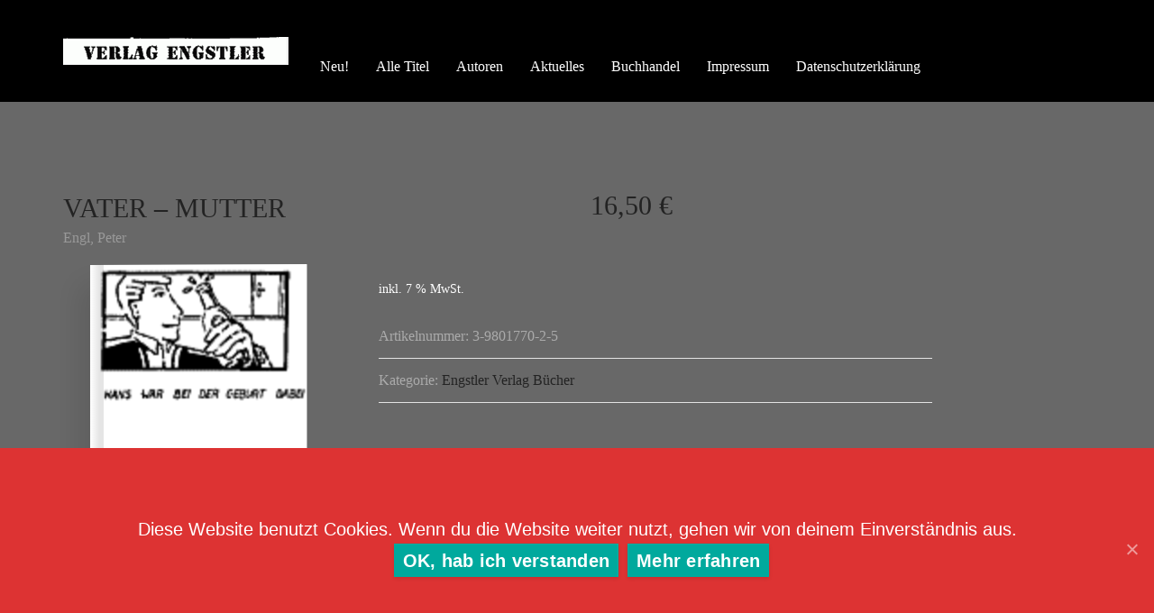

--- FILE ---
content_type: text/html; charset=UTF-8
request_url: https://www.engstler-verlag.de/produkt/vater-mutter/
body_size: 14801
content:
<!DOCTYPE html>
<html lang="de">
<head>
	<meta charset="UTF-8">
	<meta http-equiv="X-UA-Compatible" content="IE=edge">
	<meta name="viewport" content="width=device-width, initial-scale=1.0,maximum-scale=1">
	<link rel="profile" href="https://gmpg.org/xfn/11">
	<link rel="pingback" href="https://www.engstler-verlag.de/xmlrpc.php">
	
	
	<!-- This site is optimized with the Yoast SEO plugin v15.5 - https://yoast.com/wordpress/plugins/seo/ -->
	<title>VATER - MUTTER - Verlag Peter Engstler</title>
	<meta name="robots" content="noindex, follow, max-snippet:-1, max-image-preview:large, max-video-preview:-1" />
	<meta property="og:locale" content="de_DE" />
	<meta property="og:type" content="article" />
	<meta property="og:title" content="VATER - MUTTER - Verlag Peter Engstler" />
	<meta property="og:url" content="https://www.engstler-verlag.de/produkt/vater-mutter/" />
	<meta property="og:site_name" content="Verlag Peter Engstler" />
	<meta property="article:modified_time" content="2017-10-30T16:46:10+00:00" />
	<meta property="og:image" content="https://www.engstler-verlag.de/wp-content/uploads/2017/10/englvate.gif" />
	<meta property="og:image:width" content="120" />
	<meta property="og:image:height" content="176" />
	<script type="application/ld+json" class="yoast-schema-graph">{"@context":"https://schema.org","@graph":[{"@type":"WebSite","@id":"https://www.engstler-verlag.de/#website","url":"https://www.engstler-verlag.de/","name":"Verlag Peter Engstler","description":"","potentialAction":[{"@type":"SearchAction","target":"https://www.engstler-verlag.de/?s={search_term_string}","query-input":"required name=search_term_string"}],"inLanguage":"de"},{"@type":"ImageObject","@id":"https://www.engstler-verlag.de/produkt/vater-mutter/#primaryimage","inLanguage":"de","url":"https://www.engstler-verlag.de/wp-content/uploads/2017/10/englvate.gif","width":120,"height":176},{"@type":"WebPage","@id":"https://www.engstler-verlag.de/produkt/vater-mutter/#webpage","url":"https://www.engstler-verlag.de/produkt/vater-mutter/","name":"VATER - MUTTER - Verlag Peter Engstler","isPartOf":{"@id":"https://www.engstler-verlag.de/#website"},"primaryImageOfPage":{"@id":"https://www.engstler-verlag.de/produkt/vater-mutter/#primaryimage"},"datePublished":"2017-10-23T16:03:40+00:00","dateModified":"2017-10-30T16:46:10+00:00","inLanguage":"de","potentialAction":[{"@type":"ReadAction","target":["https://www.engstler-verlag.de/produkt/vater-mutter/"]}]}]}</script>
	<!-- / Yoast SEO plugin. -->


<link rel='dns-prefetch' href='//fonts.googleapis.com' />
<link rel='dns-prefetch' href='//s.w.org' />
<link rel="alternate" type="application/rss+xml" title="Verlag Peter Engstler &raquo; Feed" href="https://www.engstler-verlag.de/feed/" />
<link rel="alternate" type="application/rss+xml" title="Verlag Peter Engstler &raquo; Kommentar-Feed" href="https://www.engstler-verlag.de/comments/feed/" />
		<script type="text/javascript">
			window._wpemojiSettings = {"baseUrl":"https:\/\/s.w.org\/images\/core\/emoji\/13.0.1\/72x72\/","ext":".png","svgUrl":"https:\/\/s.w.org\/images\/core\/emoji\/13.0.1\/svg\/","svgExt":".svg","source":{"concatemoji":"https:\/\/www.engstler-verlag.de\/wp-includes\/js\/wp-emoji-release.min.js?ver=5.6.16"}};
			!function(e,a,t){var n,r,o,i=a.createElement("canvas"),p=i.getContext&&i.getContext("2d");function s(e,t){var a=String.fromCharCode;p.clearRect(0,0,i.width,i.height),p.fillText(a.apply(this,e),0,0);e=i.toDataURL();return p.clearRect(0,0,i.width,i.height),p.fillText(a.apply(this,t),0,0),e===i.toDataURL()}function c(e){var t=a.createElement("script");t.src=e,t.defer=t.type="text/javascript",a.getElementsByTagName("head")[0].appendChild(t)}for(o=Array("flag","emoji"),t.supports={everything:!0,everythingExceptFlag:!0},r=0;r<o.length;r++)t.supports[o[r]]=function(e){if(!p||!p.fillText)return!1;switch(p.textBaseline="top",p.font="600 32px Arial",e){case"flag":return s([127987,65039,8205,9895,65039],[127987,65039,8203,9895,65039])?!1:!s([55356,56826,55356,56819],[55356,56826,8203,55356,56819])&&!s([55356,57332,56128,56423,56128,56418,56128,56421,56128,56430,56128,56423,56128,56447],[55356,57332,8203,56128,56423,8203,56128,56418,8203,56128,56421,8203,56128,56430,8203,56128,56423,8203,56128,56447]);case"emoji":return!s([55357,56424,8205,55356,57212],[55357,56424,8203,55356,57212])}return!1}(o[r]),t.supports.everything=t.supports.everything&&t.supports[o[r]],"flag"!==o[r]&&(t.supports.everythingExceptFlag=t.supports.everythingExceptFlag&&t.supports[o[r]]);t.supports.everythingExceptFlag=t.supports.everythingExceptFlag&&!t.supports.flag,t.DOMReady=!1,t.readyCallback=function(){t.DOMReady=!0},t.supports.everything||(n=function(){t.readyCallback()},a.addEventListener?(a.addEventListener("DOMContentLoaded",n,!1),e.addEventListener("load",n,!1)):(e.attachEvent("onload",n),a.attachEvent("onreadystatechange",function(){"complete"===a.readyState&&t.readyCallback()})),(n=t.source||{}).concatemoji?c(n.concatemoji):n.wpemoji&&n.twemoji&&(c(n.twemoji),c(n.wpemoji)))}(window,document,window._wpemojiSettings);
		</script>
		<style type="text/css">
img.wp-smiley,
img.emoji {
	display: inline !important;
	border: none !important;
	box-shadow: none !important;
	height: 1em !important;
	width: 1em !important;
	margin: 0 .07em !important;
	vertical-align: -0.1em !important;
	background: none !important;
	padding: 0 !important;
}
</style>
	<link rel='stylesheet' id='wp-block-library-css'  href='https://www.engstler-verlag.de/wp-includes/css/dist/block-library/style.min.css?ver=5.6.16' type='text/css' media='all' />
<link rel='stylesheet' id='wc-block-vendors-style-css'  href='https://www.engstler-verlag.de/wp-content/plugins/woocommerce/packages/woocommerce-blocks/build/vendors-style.css?ver=3.8.1' type='text/css' media='all' />
<link rel='stylesheet' id='wc-block-style-css'  href='https://www.engstler-verlag.de/wp-content/plugins/woocommerce/packages/woocommerce-blocks/build/style.css?ver=3.8.1' type='text/css' media='all' />
<link rel='stylesheet' id='cookie-notice-front-css'  href='https://www.engstler-verlag.de/wp-content/plugins/cookie-notice/css/front.min.css?ver=5.6.16' type='text/css' media='all' />
<link rel='stylesheet' id='icomoon-icon-css'  href='https://www.engstler-verlag.de/wp-content/plugins/tokoo-vitamins/extensions/mega-menus//fonts/icomoon/style.css?ver=5.6.16' type='text/css' media='all' />
<link rel='stylesheet' id='fontello-icon-css'  href='https://www.engstler-verlag.de/wp-content/plugins/tokoo-vitamins/extensions/mega-menus//fonts/fontello-7275ca86/css/fontello.css?ver=5.6.16' type='text/css' media='all' />
<link rel='stylesheet' id='themify-icon-css'  href='https://www.engstler-verlag.de/wp-content/plugins/tokoo-vitamins/extensions/mega-menus//fonts/themify-icons/themify-icons.css?ver=5.6.16' type='text/css' media='all' />
<link rel='stylesheet' id='widgetopts-styles-css'  href='https://www.engstler-verlag.de/wp-content/plugins/widget-options/assets/css/widget-options.css' type='text/css' media='all' />
<link rel='stylesheet' id='photoswipe-css'  href='https://www.engstler-verlag.de/wp-content/plugins/woocommerce/assets/css/photoswipe/photoswipe.min.css?ver=4.8.0' type='text/css' media='all' />
<link rel='stylesheet' id='photoswipe-default-skin-css'  href='https://www.engstler-verlag.de/wp-content/plugins/woocommerce/assets/css/photoswipe/default-skin/default-skin.min.css?ver=4.8.0' type='text/css' media='all' />
<style id='woocommerce-inline-inline-css' type='text/css'>
.woocommerce form .form-row .required { visibility: visible; }
</style>
<link rel='stylesheet' id='yith-quick-view-css'  href='https://www.engstler-verlag.de/wp-content/plugins/yith-woocommerce-quick-view/assets/css/yith-quick-view.css?ver=1.4.7' type='text/css' media='all' />
<style id='yith-quick-view-inline-css' type='text/css'>

				#yith-quick-view-modal .yith-wcqv-main{background:#ffffff;}
				#yith-quick-view-close{color:#cdcdcd;}
				#yith-quick-view-close:hover{color:#ff0000;}
</style>
<link rel='stylesheet' id='parent-style-css'  href='https://www.engstler-verlag.de/wp-content/themes/livre/style.css?ver=5.6.16' type='text/css' media='all' />
<link rel='stylesheet' id='livre_fi_shortcodes-css'  href='https://www.engstler-verlag.de/wp-content/themes/livre/assets/fonts/livre-icons/style.css?ver=5.6.16' type='text/css' media='all' />
<link rel='stylesheet' id='livre_shortcodes_style-css'  href='https://www.engstler-verlag.de/wp-content/themes/livre/bootstrap/assets/css/koo-shortcodes.css?ver=5.6.16' type='text/css' media='all' />
<link rel='stylesheet' id='woocommerce-gzd-layout-css'  href='https://www.engstler-verlag.de/wp-content/plugins/woocommerce-germanized/assets/css/layout.min.css?ver=3.3.4' type='text/css' media='all' />
<style id='woocommerce-gzd-layout-inline-css' type='text/css'>
.woocommerce-checkout .shop_table { background-color: #eeeeee; } p.woocommerce-shipping-destination { display: none; }
</style>
<link rel='stylesheet' id='livre-parent-style-css'  href='https://www.engstler-verlag.de/wp-content/themes/livre/style.css?ver=1.1.2' type='text/css' media='all' />
<link rel='stylesheet' id='livre-fonts-css'  href='//fonts.googleapis.com/css?family=Open+Sans%3A300%2C400%2C500%2C600%7CPlayfair+Display%3A100%2C100italic%2C400%2C400italic%2C700&#038;ver=1.1.2' type='text/css' media='all' />
<link rel='stylesheet' id='style-css'  href='https://www.engstler-verlag.de/wp-content/themes/livrechildtheme02/style.css?ver=1.1.2' type='text/css' media='all' />
<link rel='stylesheet' id='livre-style-main-css'  href='https://www.engstler-verlag.de/wp-content/themes/livre/assets/css/main.css?ver=1.1.2' type='text/css' media='all' />
<link rel='stylesheet' id='livre-style-font-icons-css'  href='https://www.engstler-verlag.de/wp-content/themes/livre/assets/css/font-icons.css?ver=1.1.2' type='text/css' media='all' />
<link rel='stylesheet' id='customfieldlist_widget_style-css'  href='https://www.engstler-verlag.de/wp-content/plugins/custom-field-list-widget/style/widget_custom_field_list.css?ver=5.6.16' type='text/css' media='all' />

<script type="text/javascript">
//<![CDATA[
function customfieldlist_the_collapse_sign() {
	var signs = new Object();
	signs['minus'] = '[ - ]';
	signs['plus'] = '[ + ]';
	return signs;
}
function customfieldlist_effect_speed() {
	var speed = 'normal';
	return speed;
}
//]]>
</script>
<script type='text/javascript' id='cookie-notice-front-js-extra'>
/* <![CDATA[ */
var cnArgs = {"ajaxUrl":"https:\/\/www.engstler-verlag.de\/wp-admin\/admin-ajax.php","nonce":"09175d1ee6","hideEffect":"fade","position":"bottom","onScroll":"0","onScrollOffset":"100","onClick":"0","cookieName":"cookie_notice_accepted","cookieTime":"604800","cookieTimeRejected":"2592000","cookiePath":"\/","cookieDomain":"","redirection":"0","cache":"0","refuse":"0","revokeCookies":"0","revokeCookiesOpt":"automatic","secure":"1","coronabarActive":"0"};
/* ]]> */
</script>
<script type='text/javascript' src='https://www.engstler-verlag.de/wp-content/plugins/cookie-notice/js/front.min.js?ver=1.3.2' id='cookie-notice-front-js'></script>
<script type='text/javascript' src='https://www.engstler-verlag.de/wp-includes/js/jquery/jquery.min.js?ver=3.5.1' id='jquery-core-js'></script>
<script type='text/javascript' src='https://www.engstler-verlag.de/wp-includes/js/jquery/jquery-migrate.min.js?ver=3.3.2' id='jquery-migrate-js'></script>
<script type='text/javascript' src='https://www.engstler-verlag.de/wp-content/plugins/custom-field-list-widget/widget_custom_field_list_js.php?ver=5.6.16' id='customfieldlist_widget_script-js'></script>
<link rel="https://api.w.org/" href="https://www.engstler-verlag.de/wp-json/" /><link rel="alternate" type="application/json" href="https://www.engstler-verlag.de/wp-json/wp/v2/product/2647" /><link rel="EditURI" type="application/rsd+xml" title="RSD" href="https://www.engstler-verlag.de/xmlrpc.php?rsd" />
<link rel="wlwmanifest" type="application/wlwmanifest+xml" href="https://www.engstler-verlag.de/wp-includes/wlwmanifest.xml" /> 
<meta name="generator" content="WordPress 5.6.16" />
<meta name="generator" content="WooCommerce 4.8.0" />
<link rel='shortlink' href='https://www.engstler-verlag.de/?p=2647' />
<link rel="alternate" type="application/json+oembed" href="https://www.engstler-verlag.de/wp-json/oembed/1.0/embed?url=https%3A%2F%2Fwww.engstler-verlag.de%2Fprodukt%2Fvater-mutter%2F" />
<link rel="alternate" type="text/xml+oembed" href="https://www.engstler-verlag.de/wp-json/oembed/1.0/embed?url=https%3A%2F%2Fwww.engstler-verlag.de%2Fprodukt%2Fvater-mutter%2F&#038;format=xml" />
<style>
		#category-posts-2-internal ul {padding: 0;}
#category-posts-2-internal .cat-post-item img {max-width: initial; max-height: initial; margin: initial;}
#category-posts-2-internal .cat-post-author {margin-bottom: 0;}
#category-posts-2-internal .cat-post-thumbnail {margin: 5px 10px 5px 0;}
#category-posts-2-internal .cat-post-item:before {content: ""; clear: both;}
#category-posts-2-internal .cat-post-excerpt-more {display: inline-block;}
#category-posts-2-internal .cat-post-item {list-style: none; margin: 3px 0 10px; padding: 3px 0;}
#category-posts-2-internal .cat-post-current .cat-post-title {font-weight: bold; text-transform: uppercase;}
#category-posts-2-internal [class*=cat-post-tax] {font-size: 0.85em;}
#category-posts-2-internal [class*=cat-post-tax] * {display:inline-block;}
#category-posts-2-internal .cat-post-item a:after {content: ""; display: table;	clear: both;}
#category-posts-2-internal .cat-post-item .cat-post-title {overflow: hidden;text-overflow: ellipsis;white-space: initial;display: -webkit-box;-webkit-line-clamp: 2;-webkit-box-orient: vertical;padding-bottom: 0 !important;}
#category-posts-2-internal .cpwp-wrap-text p {display: inline;}
#category-posts-2-internal .cat-post-item .cpwp-wrap-text {overflow: hidden;text-overflow: ellipsis;white-space: initial;display: -webkit-box;-webkit-line-clamp: 4;-webkit-box-orient: vertical;padding-bottom: 0 !important;}
#category-posts-2-internal p.cpwp-excerpt-text {min-width: 25px;}
#category-posts-2-internal .cat-post-item a:after {content: ""; clear: both;}
#category-posts-2-internal .cat-post-thumbnail {display:block; float:left; margin:5px 10px 5px 0;}
#category-posts-2-internal .cat-post-crop {overflow:hidden;display:block;}
#category-posts-2-internal p {margin:5px 0 0 0}
#category-posts-2-internal li > div {margin:5px 0 0 0; clear:both;}
#category-posts-2-internal .dashicons {vertical-align:middle;}
</style>
			<noscript><style>.woocommerce-product-gallery{ opacity: 1 !important; }</style></noscript>
	
<style type="text/css">.product-overview__summary .woocommerce-product-details__short-description{
			font-family: Merriweather;
			font-size: 18px;
		}

		.hamburger-inner,
		.hamburger-inner::before, .hamburger-inner::after,
		.product-overview__summary .onsale{
			background-color : #b73131;
		}
		.page-header-bg .bg:before{
			background-color : #b73131;
		}
		.post-grid .post__inner:after, .post-masonry .post__inner:after,
		.hdr-widget--product-search .product-search-input .line,
		.user-auth-box .user-auth-box-content:before{
			background-color : #b73131;
		}
		.menu-main-wrapper .menu > .menu-item a:before,
		.menu-user-wrap .menu> .menu-item a:after,
		.hdr-widget--menu-cart .menu-cart-trigger .cart-count,
		.hdr-widget-dropdown-menu .menu > .menu-item > a:before,
		.hdr-widget-dropdown-menu .sub-menu .menu-item a:before,
		.widget.widget_price_filter .price_slider.ui-slider .ui-slider-range{
			background-color : #b73131;
		}
		.menu-main-wrapper .menu-item.mega-menu > .sub-menu .sub-menu a:after,
		.widget_search form input[type='submit'],
		.product-list .product__image .onsale,
		.wc_payment_methods.payment_methods .wc_payment_method label:after,
		.comment .reply a:after{
			background-color: #b73131;
		}

		.product__detail-nav li.active a, .product__detail-nav li:hover a,
		.user-auth-box .user-auth-box-content .tokoo-popup__close,
		.wc_payment_methods.payment_methods .wc_payment_method label:before,
		.bypostauthor .comment-body,
		.bypostauthor .avatar
		{
			border-color: #b73131;
		}
		.hdr-widget--site-logo a,
		.hdr-widget-dropdown-menu .menu-item:hover > a,
		.site-footer a,
		.product-list .product__price,.product-modern .product__action .ajax_add_to_cart,
		.widget.widget_price_filter .price_slider_amount .price_label span,
		.deal-tab-grid .deal-tab-nav li.active a{
			color: #b73131;
		}

		.hdr-widget-dropdown-menu .sub-menu .menu-item a:before,
		.hdr-widget-dropdown-menu .menu > .menu-item > a:before,
		.product-modern .product__image a:after{
			background-color : #b73131;
		}
		
		.product-grid .product__action .comment-respond .form-submit input, .comment-respond .form-submit .product-grid .product__action input, .product-grid .product__action .widget.widget_product_search input[type="submit"], .widget.widget_product_search .product-grid .product__action input[type="submit"],
		.added_to_cart.wc-forward,
		.product-grid .product__price,
		.product-overview .product-action .price,
		.product__detail-nav li.active a, .product__detail-nav li:hover a,
		.menu-main-wrapper .menu-item:not(.mega-menu) .sub-menu li:hover > a,
		.widget.widget_shopping_cart .quantity,
		.widget.widget_shopping_cart .total .amount,
		.product-grid .product__action .button,
		.menu-main-wrapper .menu > .menu-item:hover > a
		{ 
			color: #b73131;
		}

		
		.tagcloud a,
		.section-header:after,
		.product-grid .product .onsale{
			background-color: #b73131;
		}
		
		.widget.widget_product_search,
		.deal-tab-grid .deal-tab-nav li.active a {
			border-color: #b73131;
		}
		
		.hdr-widget--menu-cart .menu-cart-trigger .cart-count,
		.star-rating span:before,
		.star-rating span:before,
		.single-post .post__meta a,
		.product-layout-view a:hover, .product-layout-view a.active,
		.post-grid .post__meta span a:hover, .post-masonry .post__meta span a:hover,
		.widget.widget_shopping_cart .quantity,
		.widget.widget_shopping_cart .total .amount
		{
			color: #b73131;
		}

		
		body{
			font-family    : Roboto;
			font-size      : 16px;
			font-weight    : 400;
			letter-spacing : 0;
			line-height    : 1.8;
			background-color: #686868;
			color: #ffffff;
		}
		
		.site-header{
			background-color: #ffffff;
		}

		.site-footer__colophon{
			background-color: #ffffff;
		}
		
		h1,h2,h3,h4,h5,h6,
		.single-post .post__title,
		.widget-title,
		.page-header .page-title{
			font-family: Roboto;
			font-weight    : 700;
			letter-spacing : 0;
		}

		.page-header .page-title{
			color: #c6c6c6
		}
	
		button,.button,input[type='button'],input[type='submit']{
			background-color: #b73131;
			color: #ffffff;
		}
		button:hover,.button:hover,input[type='button']:hover,input[type='submit']:hover{
			background-color: #e8773e;
		}
		
		.button.button--secondary,input[type='reset'],.button.checkout{
			background-color: #e8773e;
			color: #ffffff;
		}
		.button.button--secondary:hover,input[type='reset']:hover,.button.checkout:hover{
			background-color: #ffc744;
		}</style>
		<style type="text/css" id="wp-custom-css">
			/*
Füge deinen eigenen CSS-Code nach diesem Kommentar hinter dem abschließenden Schrägstrich ein. 

Klicke auf das Hilfe-Symbol oben, um mehr zu erfahren.
*/


 

/*Abstand vom Header*/
.page-header {padding: 30px;}
.hdr-widget {
	padding: 0 !important;}
.product-sorting {padding: 10 0 2px;}
.section-header {
    padding-bottom: 10px;
    margin: 5px 0;
}
/*Startseite*/
/*Abstand vom Header*/
.home .page-header {padding: 50px;}

/*Account ausblenden*/
.hdr-widget--menu-user {
display: none;}

/*bild auf gleiche höhe*/
.wp-image-222 {margin-top: 0 !important;}

/*Widget Veranstaltung Titel*/
.cat-post-item .cat-post-title {font-weight: bold;
color:#333;}

/*HEADER*/
.site-header {
	background-color: #000;}

.hdr-widget {
    padding: 15px 0;
}

.menu-cart{color: #b73131;
}

.cart-count {margin-left: 3px !important;}

.hdr-widget-dropdown-menu .sub-menu {
   padding-top: 0;
    background-color: #000;
    }

.hdr-widget-dropdown-menu .menu-main-dropdown {
	padding: 50px 0px 15px 20px;}
.page-header-bg {
	border-bottom: 1px solid #777;}

/*SUCHE*/
input[type="submit"] 
{padding: 0 30px !important;}

/*FOOTER*/
.site-footer__colophon  {background-color: black !important;}

/*PRODUKTLISTE*/
.product-list .product__image {
	width: 140px;}

.term-description {font-size: 1.5em;}


.product-list .product__action {clear: left;
	float: left;}

.white-space {
    border: none;
    height: 0;
}

.product-list .product {
    padding-bottom: 15px;
}

.product-grid .product__image {
    width: 120px;
    height: auto;
}

.product-list .product__price {color: #c6c6c6 !important;
clear: left;
float: left;
font-size: 14px;}



.button--secondary, .product-grid .product__action .button.yith-wcqv-button, .product-grid .product__action button.yith-wcqv-button, .product-grid .product__action input.yith-wcqv-button[type="submit"], .product-grid .product__action input.yith-wcqv-button[type="reset"], .product-list .product__action .yith-wcqv-button {background-color: #eb8367;
}

/*PRODUKTDETAILSEITE*/
.product-overview .product_meta {
    padding-top: 0 !important;
}

.product__detail-nav ul {
    font-weight: bold;
	color: #ffffff !important;
    font-size: 1.2em;
}

button, .product_type_simple, .add_to_cart_button, .ajax_add_to_cart {padding: 6px !important;}

/*COOKIE NOTICE*/
.cookie-notice-container {
    padding: 80px;
    text-align: center;
}

#cookie-notice {
    font-size: 20px;
}

.product-overview__image {
    float: left;
    width: 300px;
}

.product-overview {padding-bottom:10px;}

.product__detail-content {
    padding-top: 0;
}

.product-overview__summary .cart {background-color: #686868;
margin-bottom: 0 !important;}

blockquote p {
	font-size: 1.0em !important;}

.product-overview .cart:not(.variations_form)

/*ÜBERSCHRIFTEN*/
.author-area .author-name {
    font-size: 20px;
	font-size: 1.5em;}

.product__title, .page-title {
	font-size: 1.9em !important;
font-weight: normal !important;}

.product-single-price {
	font-size: 1.9em !important; 
text-align: left;}

h3 {font-size: 1.5em !important;
color: #c6c6c6;}

h4 {font-size: 1.5em !important;}

h3.product__title  {
    font-size: 1.2em !important;
}

/*WARENKORB*/

tbody tr:nth-child(odd) {
    background-color: #ccc;
}

tbody tr {
    background-color: #c1c1c1;
}

.woocommerce-checkout-payment {
	background-color: #c1c1c1;}
	
.wc_payment_methods.payment_methods .wc_payment_method .payment_box {
	background-color: #c1c1c1;}

.woocommerce-checkout-review-order-table th, .woocommerce-checkout-review-order-table td {width: 60% !important;}

/*BLOG*/
.single-post .post__footer {
    padding: 0 0;
    margin-top: 0;
}

.post__title
{
font-size: 1.9em !important;
padding-top: 15px;}

.post-list .post {
    margin-bottom: 40px;
	background-color: #686868;}


/*WIDGETS*/
x.widget ul .sub-menu, .widget ol {
    margin-left: 20px;
}

.widget ul .children {padding: 0 0 0 15px;}

/*widget suche*/
.widget.widget_product_search {margin-top:13px;}

/*LOOK INSIDE*/
i, cite, em, var, address, dfn {
    color: black !important;
}

/*Seitenzahlen Titelliste*/
.woocommerce-pagination ul.page-numbers .page-numbers {background-color: #686868;}

/*Warenkorb deaktivieren*/
.product-overview .cart:not(.variations_form), .menu-cart, .product-list .product__action .button, .simple-icon-bag, .dripicons-plus {display: none !important;}
		</style>
		</head>

<body data-rsssl=1 class="product-template-default single single-product postid-2647 wp-custom-logo theme-livre cookies-not-set woocommerce woocommerce-page woocommerce-no-js">

	<div class="site-content">
		
	
							
<div class="site-header-wrap is-sticky"> 
	<div class="site-header site-header--type-1">
		<div class="container">
			<div class="hdr-widget hdr-widget--menu-main open-onclick">
				<button class="no-ui menu-main-toggle hamburger hamburger--elastic" type="button"><span class="hamburger-box"><span class="hamburger-inner"></span></span></button>
			</div>
			<div class="hdr-widget hdr-widget--site-logo">
				<div class="site-logo">
<a href="https://www.engstler-verlag.de/" title="Verlag Peter Engstler" rel="home">
<img src="https://www.engstler-verlag.de/wp-content/uploads/2019/02/cropped-logo_engstler_navi-1.png"  alt="Verlag Peter Engstler" />
</a>
</div>
			</div>

				
<div class="hdr-widget hdr-widget--menu-main hdr-widget-dropdown-menu">
	<div class="menu-main-dropdown">
		<ul id="menu-hauptmenue" class="menu"><li id="menu-item-3277" class="menu-item menu-item-type-taxonomy menu-item-object-product_cat mega-menu"><a href="https://www.engstler-verlag.de/produkt-kategorie/neuerscheinungen/">Neu!</a></li>
<li id="menu-item-3453" class="menu-item menu-item-type-custom menu-item-object-custom"><a href="https://www.engstler-verlag.de/shop/">Alle Titel</a></li>
<li id="menu-item-2870" class="menu-item menu-item-type-post_type menu-item-object-page"><a href="https://www.engstler-verlag.de/produktgruppen/">Autoren</a></li>
<li id="menu-item-3404" class="menu-item menu-item-type-post_type menu-item-object-page menu-item-has-children"><a href="https://www.engstler-verlag.de/aktuelles/">Aktuelles</a>
<ul class="sub-menu  level-0" >
	<li id="menu-item-3592" class="menu-item menu-item-type-taxonomy menu-item-object-category"><a href="https://www.engstler-verlag.de/category/vergangene-veranstaltungen-und-ankuendigungen/">Vergangene Veranstaltungen und Ankündigungen</a></li>
</ul>
</li>
<li id="menu-item-449" class="menu-item menu-item-type-post_type menu-item-object-page"><a href="https://www.engstler-verlag.de/buchhandel/">Buchhandel</a></li>
<li id="menu-item-28" class="menu-item menu-item-type-post_type menu-item-object-page menu-item-has-children"><a href="https://www.engstler-verlag.de/impressum_kontakt/">Impressum</a>
<ul class="sub-menu  level-0" >
	<li id="menu-item-2867" class="menu-item menu-item-type-post_type menu-item-object-page"><a href="https://www.engstler-verlag.de/allgemeine-geschaftsbedingungen/">AGB</a></li>
	<li id="menu-item-2853" class="menu-item menu-item-type-post_type menu-item-object-page"><a href="https://www.engstler-verlag.de/widerrufsbelehrung/">Widerrufsbelehrung</a></li>
</ul>
</li>
<li id="menu-item-2854" class="menu-item menu-item-type-post_type menu-item-object-page menu-item-privacy-policy"><a href="https://www.engstler-verlag.de/privatsphaere-und-datenschutz/">Datenschutzerklärung</a></li>
</ul>	</div>

</div>			
			<div class="hdr-widget hdr-widget--product-search search-dropdown">
				<button class="no-ui search-dropdown-toggle"><i class="ti-search"></i></button>
				
<form role="search" method="get" class="searchform" action="https://www.engstler-verlag.de/" >
	<div class="product-search-input">
		<input id="product-search-keyword" type="text" name="s" placeholder="Suchen">
		<button type="submit" class="search-icon no-ui">
			<i class="fa fa-search"></i>
		</button>
		<div class="line"></div>
	</div>
 </form>
			</div>
			
			
		
	<div class="hdr-widget hdr-widget--menu-user">
		
		
			<div class="menu-nologin-user-wrap">
				<a class="open-login-popup" href="https://www.engstler-verlag.de/mein-konto/">Log In</a>
			</div>

			</div>

				
							<div class="hdr-widget hdr-widget--menu-cart">
					<div class="menu-cart">
												<button class="menu-cart-trigger no-ui">
															<span class="text-gradient">
									Warenkorb 
								</span>
														<span class="cart-count">0</span>
						</button>
						<div class="widget woocommerce widget_shopping_cart"><h2 class="widgettitle">Warenkorb</h2><div class="widget_shopping_cart_content"></div></div>					</div>
				</div>
					</div>
		<div class="mobile-menu-wrap">
			<div class="hdr-widget--product-search">
				
<form role="search" method="get" class="searchform" action="https://www.engstler-verlag.de/" >
 	<div class="product-search-category">
 		<select  name='product_cat' id='product-category-mobile' class='postform' >
	<option value='0' selected='selected'>All Categories</option>
	<option class="level-0" value="engpol-medien-tape">Engpol Medien Tape</option>
	<option class="level-0" value="engpol-medi">Engpol Medien CD</option>
	<option class="level-0" value="engpol-medien-texte">Engpol Medien Texte</option>
	<option class="level-0" value="engpol-medien-video">Engpol Medien Video</option>
	<option class="level-0" value="neuerscheinungen">Neuerscheinungen</option>
	<option class="level-0" value="medien-streu-cd">Medien Streu CD</option>
	<option class="level-0" value="medien-streu-vertrieb">Medien Streu Vertrieb</option>
	<option class="level-0" value="medien-streu-texte">Medien Streu Texte</option>
	<option class="level-0" value="medien-streu-tape">Medien Streu Tape</option>
	<option class="level-0" value="reihe-head-farm">Reihe Head Farm</option>
	<option class="level-0" value="zeichnungen">Zeichnungen</option>
	<option class="level-0" value="zeitschrift">Zeitschrift</option>
	<option class="level-0" value="engstler-verlag-buecher">Engstler Verlag Bücher</option>
	<option class="level-0" value="medien-streu">Medien Streu</option>
	<option class="level-0" value="engstler">Engstler</option>
</select>
		<div class="fa fa-angle-down"></div>
	</div>
	<div class="product-search-input">
		<input id="product-search-keyword-mobile" type="text" name="s" placeholder="Begriff eingeben und Enter-Taste drücken">

		<div class="search-icon">
			<div class="fa fa-search"></div>
		</div>
		<div class="line"></div>
	</div>
			<input type="hidden" name="post_type" value="product">
	 </form>
			</div>
			<nav class="mobile-menu"></nav>
			
		
	<div class="hdr-widget hdr-widget--menu-user">
		
		
			<div class="menu-nologin-user-wrap">
				<a class="open-login-popup" href="https://www.engstler-verlag.de/mein-konto/">Log In</a>
			</div>

			</div>

			</div>
	</div>
</div>



						
				
		
	
<main class="main-content">	
		<div class="product-overview">
			<div class="container">
				
				
					
<div class="woocommerce-notices-wrapper"></div>
<div id="product-2647" class="post-2647 product type-product status-publish has-post-thumbnail product_cat-engstler-verlag-buecher book_author-peter-engl livre-type-book first instock taxable shipping-taxable purchasable product-type-simple">
	<div class="row">
		<div class="col-md-6">
			<h1 class="product__title">VATER &#8211; MUTTER</h1>
			
			<div class="product__meta">
									<div class="author">				<a href="https://www.engstler-verlag.de/book-author/peter-engl/">Engl, Peter</a>
			</div>											</div>
		</div>
		<div class="col-md-6">
			<div class="product-single-price text-right">
				<p class="price"><span class="woocommerce-Price-amount amount"><bdi>16,50&nbsp;<span class="woocommerce-Price-currencySymbol">&euro;</span></bdi></span></p>
			</div>
		</div>
	</div>

	<hr class="white-space">

	<div class="product-overview__image">
				
		<div class="book-images">
			<div class="book">
									<img width="120" height="176" src="https://www.engstler-verlag.de/wp-content/uploads/2017/10/englvate.gif" class="placeholder wp-post-image" alt="" loading="lazy" />								<div class="book__page book__page--front">
											<img width="120" height="176" src="https://www.engstler-verlag.de/wp-content/uploads/2017/10/englvate.gif" class="attachment-shop_single size-shop_single wp-post-image" alt="" loading="lazy" />									</div>
				<div class="book__page book__page--back">
									</div>
				<div class="book__page book__page--first-page"></div>
				<div class="book__page book__page--second-page"></div>
				<div class="book__page book__page--side"></div>
				<div class="book__page book__page--side-paper"></div>
			</div>
			<div class="book__action">
				<button class="see-back button button--secondary">
					<i class="dripicons-clockwise"></i>
					<span>Cover hinten</span>
				</button>
				<button class="button see-inside productThumb button--secondary">
						<i class="dripicons-preview"></i>
						<span>Blick ins Buch</span>
					</button>			</div>
		</div>
		
		<!-- LOOK INSIDE POPUP -->
		<div class="tokoo-look-inside">
			<div class="overlay"></div>
			<div class="look-inside-box tab-detail-active tab-related-active">
				<!-- TITLE -->
				<header class="look-inside-book-title">
					<h2><span>You are previewing:</span> VATER &#8211; MUTTER</h2>
					<button class="look-inside__close no-ui"><i class="dripicons-cross"></i></button>
				</header>

				<!-- BOOK DETAILS -->
				<div class="look-inside-book-detail">
					<button class="toggle-detail-tab"><i class="dripicons-chevron-left"></i></button>
					<div class="tab-content">
						<div class="book-item">
							<div class="book-image">
								<img width="120" height="176" src="https://www.engstler-verlag.de/wp-content/uploads/2017/10/englvate.gif" class="attachment-shop_single size-shop_single wp-post-image" alt="" loading="lazy" />							</div>
							<div class="book-detail">
								<h2>VATER &#8211; MUTTER</h2>
								<div class="author">				<a href="https://www.engstler-verlag.de/book-author/peter-engl/">Engl, Peter</a>
			</div>															</div>
						</div>

						<div class="book-meta"> 
							
<table class="shop_attributes">
	
	
			<tr>
			<th>Autor/in</th>
			<td><p>Engl, Peter</p>
</td>
		</tr>
			<tr>
			<th>Seiten</th>
			<td><p>41</p>
</td>
		</tr>
	
			
			
			<tr class="">
				<th>Author</th>
				<td>
												<a href="https://www.engstler-verlag.de/book-author/peter-engl/"><p>Engl, Peter</p></a>
										</td>
			</tr>
	
	
	
</table>
						</div>
						
												
					</div>

				</div>

				<!-- MIDDLE CONTENT -->
				<div class="book-preview-pages">
					<div class="book-preview-tools">
						<button class="preview-zoom-in no-ui" title="Zoom in"><i class="dripicons-plus"></i></button>
						<button class="preview-zoom-out no-ui" title="Zoom out"><i class="dripicons-minus"></i></button>
					</div>
					<div class="book-pages-wrap">
						<div class="book-pages">
							<img width="120" height="176" src="https://www.engstler-verlag.de/wp-content/uploads/2017/10/englvate.gif" class="attachment-full size-full wp-post-image" alt="" loading="lazy" />																				</div>
					</div>
				</div>

				<!-- RIGHT CONTENT -->
				<div class="look-inside-book-related">
					<button class="toggle-related-tab"><i class="dripicons-chevron-right"></i></button>
					<div class="tab-content">
						
	<h2 class="section__title">Auch interessant</h2>

	<ul class="product_list_widget">

		
			<li>
				<a href="https://www.engstler-verlag.de/produkt/sketchpruefer/" class="product-image">
											<img width="123" height="187" src="https://www.engstler-verlag.de/wp-content/uploads/2017/10/0cover.png" class="attachment-shop_single size-shop_single wp-post-image" alt="" loading="lazy" />									</a>
				<div class="product-detail">
					<a href="https://www.engstler-verlag.de/produkt/sketchpruefer/" title="SKETCHPRÜFER">
						<span class="product-title">SKETCHPRÜFER</span>
					</a>
										
				</div>
			</li>

		
			<li>
				<a href="https://www.engstler-verlag.de/produkt/drei-tote-2/" class="product-image">
											<img width="400" height="614" src="https://www.engstler-verlag.de/wp-content/uploads/2017/11/FlorianNeuner_Umschlag_web.png" class="attachment-shop_single size-shop_single wp-post-image" alt="" loading="lazy" srcset="https://www.engstler-verlag.de/wp-content/uploads/2017/11/FlorianNeuner_Umschlag_web.png 400w, https://www.engstler-verlag.de/wp-content/uploads/2017/11/FlorianNeuner_Umschlag_web-200x307.png 200w, https://www.engstler-verlag.de/wp-content/uploads/2017/11/FlorianNeuner_Umschlag_web-195x300.png 195w, https://www.engstler-verlag.de/wp-content/uploads/2017/11/FlorianNeuner_Umschlag_web-345x530.png 345w, https://www.engstler-verlag.de/wp-content/uploads/2017/11/FlorianNeuner_Umschlag_web-261x400.png 261w, https://www.engstler-verlag.de/wp-content/uploads/2017/11/FlorianNeuner_Umschlag_web-2x3.png 2w" sizes="(max-width: 400px) 100vw, 400px" />									</a>
				<div class="product-detail">
					<a href="https://www.engstler-verlag.de/produkt/drei-tote-2/" title="Drei Tote">
						<span class="product-title">Drei Tote</span>
					</a>
										
	<div class="product__price"><span class="woocommerce-Price-amount amount"><bdi>16,00&nbsp;<span class="woocommerce-Price-currencySymbol">&euro;</span></bdi></span></div>
				</div>
			</li>

		
			<li>
				<a href="https://www.engstler-verlag.de/produkt/suchen-ist-schwer/" class="product-image">
											<img width="138" height="210" src="https://www.engstler-verlag.de/wp-content/uploads/2017/10/theobaldy_suchen_ist_schwer.jpg" class="attachment-shop_single size-shop_single wp-post-image" alt="" loading="lazy" />									</a>
				<div class="product-detail">
					<a href="https://www.engstler-verlag.de/produkt/suchen-ist-schwer/" title="Suchen ist schwer.">
						<span class="product-title">Suchen ist schwer.</span>
					</a>
										
	<div class="product__price"><span class="woocommerce-Price-amount amount"><bdi>12,00&nbsp;<span class="woocommerce-Price-currencySymbol">&euro;</span></bdi></span></div>
				</div>
			</li>

		
			<li>
				<a href="https://www.engstler-verlag.de/produkt/wider-die-wiesel/" class="product-image">
									</a>
				<div class="product-detail">
					<a href="https://www.engstler-verlag.de/produkt/wider-die-wiesel/" title="wider die wiesel">
						<span class="product-title">wider die wiesel</span>
					</a>
										
	<div class="product__price"><span class="woocommerce-Price-amount amount"><bdi>12,00&nbsp;<span class="woocommerce-Price-currencySymbol">&euro;</span></bdi></span></div>
				</div>
			</li>

		
			<li>
				<a href="https://www.engstler-verlag.de/produkt/affen/" class="product-image">
											<img width="400" height="569" src="https://www.engstler-verlag.de/wp-content/uploads/2017/10/hoege_affen.jpg" class="attachment-shop_single size-shop_single wp-post-image" alt="" loading="lazy" srcset="https://www.engstler-verlag.de/wp-content/uploads/2017/10/hoege_affen.jpg 400w, https://www.engstler-verlag.de/wp-content/uploads/2017/10/hoege_affen-200x285.jpg 200w, https://www.engstler-verlag.de/wp-content/uploads/2017/10/hoege_affen-211x300.jpg 211w, https://www.engstler-verlag.de/wp-content/uploads/2017/10/hoege_affen-345x491.jpg 345w, https://www.engstler-verlag.de/wp-content/uploads/2017/10/hoege_affen-281x400.jpg 281w" sizes="(max-width: 400px) 100vw, 400px" />									</a>
				<div class="product-detail">
					<a href="https://www.engstler-verlag.de/produkt/affen/" title="Affen">
						<span class="product-title">Affen</span>
					</a>
										
	<div class="product__price"><span class="woocommerce-Price-amount amount"><bdi>10,00&nbsp;<span class="woocommerce-Price-currencySymbol">&euro;</span></bdi></span></div>
				</div>
			</li>

				
	</ul>

					</div>

				</div>
			</div>
		</div>

		</div>

	<div class="product-overview__summary">
		<div class="product__excerpt">
					</div>
		<div class="product-action">
			
<div class="legal-price-info">
    <p class="wc-gzd-additional-info">
		            <span class="wc-gzd-additional-info tax-info">inkl. 7 % MwSt.</span>
				    </p>
</div>

	
	<form class="cart" action="https://www.engstler-verlag.de/produkt/vater-mutter/" method="post" enctype='multipart/form-data'>
		
			<div class="quantity">
				<label class="screen-reader-text" for="quantity_69773c93120ba">VATER - MUTTER Menge</label>
		<input
			type="number"
			id="quantity_69773c93120ba"
			class="input-text qty text"
			step="1"
			min="1"
			max=""
			name="quantity"
			value="1"
			title="Menge"
			size="4"
			placeholder=""
			inputmode="numeric" />
			</div>
	
		<button type="submit" name="add-to-cart" value="2647" class="single_add_to_cart_button button alt">In den Warenkorb</button>

			</form>

	
	
			<div class="product-bookmark">
					</div>
	<div class="product_meta">

	
	
		<span class="sku_wrapper">Artikelnummer: <span class="sku">3-9801770-2-5</span></span>

	
	<span class="posted_in">Kategorie: <a href="https://www.engstler-verlag.de/produkt-kategorie/engstler-verlag-buecher/" rel="tag">Engstler Verlag Bücher</a></span>
	
	
</div>
		</div>
	</div><!-- .summary -->

	<meta itemprop="url" content="https://www.engstler-verlag.de/produkt/vater-mutter/" />

</div><!-- #product-2647 -->


								
			</div>
		</div>
		
		<div class="product-detail">
			
	<div class="woocommerce-tabs wc-tabs-wrapper">
		<div class="product__detail-nav">
			<div class="container">
				<ul class="tabs wc-tabs">
											<li class="additional_information_tab">
							<a href="#tab-additional_information">Details zum Titel</a>
						</li>
											<li class="wcbs_book_author_info_tab">
							<a href="#tab-wcbs_book_author_info">Mehr zum Autor</a>
						</li>
									</ul>
			</div>
		</div>
		<div class="product__detail-content">
							<div class="woocommerce-Tabs-panel woocommerce-Tabs-panel--additional_information panel entry-content wc-tab" id="tab-additional_information">
					<div class="container">
	<h2 class="product-tab-title">Details zum Titel</h2>


<table class="shop_attributes">
	
	
			<tr>
			<th>Autor/in</th>
			<td><p>Engl, Peter</p>
</td>
		</tr>
			<tr>
			<th>Seiten</th>
			<td><p>41</p>
</td>
		</tr>
	
			
			
			<tr class="">
				<th>Author</th>
				<td>
												<a href="https://www.engstler-verlag.de/book-author/peter-engl/"><p>Engl, Peter</p></a>
										</td>
			</tr>
	
	
	
</table>
</div>				</div>
							<div class="woocommerce-Tabs-panel woocommerce-Tabs-panel--wcbs_book_author_info panel entry-content wc-tab" id="tab-wcbs_book_author_info">
					<div class="container">
	<div class="grid-layout columns-3">
					
						<div class="author-info-wrapper featured-author grid-item">
								<div class="author__details featured-author__detail">
					<h3 class="featured-author__name"><a href="https://www.engstler-verlag.de/book-author/peter-engl/">Engl, Peter</a></h3>
					<span class="author-birthday featured-author__books">
											</span>
					<div class="author__bio">
											</div>
					<div class="author-socials social-links small rounded text-center">
																													</div>	
				</div>
			</div>

			</div>
</div>				</div>
					</div>
	</div>
	

		</div>
		
		<div class="product-single__additional">
			<div class="container">
				
	<section class="related products">

		<header class="section-header">
			<h2 class="section-title">Auch interessant</h2>
		</header>
		
		<div class="product-grid grid-layout columns-3">
		
			 

<div class="grid-item product post-2576 type-product status-publish has-post-thumbnail product_cat-engstler-verlag-buecher book_author-helmut-hoege livre-type-book last instock taxable shipping-taxable purchasable product-type-simple">
	<div class="product__inner">
				
		<figure class="product__image">
						<a href="https://www.engstler-verlag.de/produkt/affen/">
				<span class="intrinsic-ratio" style="padding-bottom:142.5%"><img class="livre-lazyload" src="[data-uri]" data-original="https://www.engstler-verlag.de/wp-content/uploads/2017/10/hoege_affen-200x285.jpg" width="200" height="285" alt=""></span>			</a>

			<div class="product__action">
				<a rel="nofollow" href="?add-to-cart=2576" data-quantity="1" data-product_id="2576" data-product_sku="978-3-941126-44-2" class="button product_type_simple add_to_cart_button ajax_add_to_cart"><i class="simple-icon-bag"></i><i class="dripicons-plus"></i><span class="button-label">In den Warenkorb</span></a>				<button class="no-ui button yith-wcqv-button" data-product_id="2576"><span>Schnell-Info</span></button>			</div>
		</figure>
		
		<div class="product__detail">
					<h3 class="product__title" title="Affen"><a href="https://www.engstler-verlag.de/produkt/affen/">Affen</a></h3>
	<div class="author">				<a href="https://www.engstler-verlag.de/book-author/helmut-hoege/">Höge, Helmut</a>
			</div>

    <p class="wc-gzd-additional-info tax-info">inkl. 7 % MwSt.</p>


<a href="#" class="button yith-wcqv-button" data-product_id="2576">Schnell-Info</a>		</div>
	</div>
</div>

		
			 

<div class="grid-item product post-3667 type-product status-publish has-post-thumbnail product_cat-engstler-verlag-buecher product_cat-neuerscheinungen book_author-vom-brocke-sonja livre-type-book first instock taxable shipping-taxable purchasable product-type-simple">
	<div class="product__inner">
				
		<figure class="product__image">
						<a href="https://www.engstler-verlag.de/produkt/duengerkind/">
				<span class="intrinsic-ratio" style="padding-bottom:144%"><img class="livre-lazyload" src="[data-uri]" data-original="https://www.engstler-verlag.de/wp-content/uploads/2018/12/duengerkind_vom_brocke_cover-200x288.jpg" width="200" height="288" alt=""></span>			</a>

			<div class="product__action">
				<a rel="nofollow" href="?add-to-cart=3667" data-quantity="1" data-product_id="3667" data-product_sku="978-3-946685-14-2" class="button product_type_simple add_to_cart_button ajax_add_to_cart"><i class="simple-icon-bag"></i><i class="dripicons-plus"></i><span class="button-label">In den Warenkorb</span></a>				<button class="no-ui button yith-wcqv-button" data-product_id="3667"><span>Schnell-Info</span></button>			</div>
		</figure>
		
		<div class="product__detail">
					<h3 class="product__title" title="Düngerkind"><a href="https://www.engstler-verlag.de/produkt/duengerkind/">Düngerkind</a></h3>
	<div class="author">				<a href="https://www.engstler-verlag.de/book-author/vom-brocke-sonja/">vom Brocke, Sonja</a>
			</div>

    <p class="wc-gzd-additional-info tax-info">inkl. 7 % MwSt.</p>


<a href="#" class="button yith-wcqv-button" data-product_id="3667">Schnell-Info</a>		</div>
	</div>
</div>

		
			 

<div class="grid-item product post-3660 type-product status-publish has-post-thumbnail product_cat-engstler-verlag-buecher product_cat-neuerscheinungen book_author-juergen-theobaldy livre-type-book last instock taxable shipping-taxable purchasable product-type-simple">
	<div class="product__inner">
				
		<figure class="product__image">
						<a href="https://www.engstler-verlag.de/produkt/auf-dem-unberuehrten-tisch/">
				<span class="intrinsic-ratio" style="padding-bottom:154.5%"><img class="livre-lazyload" src="[data-uri]" data-original="https://www.engstler-verlag.de/wp-content/uploads/2018/12/theobaldy-tisch-cover-200x309.jpg" width="200" height="309" alt=""></span>			</a>

			<div class="product__action">
				<a rel="nofollow" href="?add-to-cart=3660" data-quantity="1" data-product_id="3660" data-product_sku="978-3-946685-21-0" class="button product_type_simple add_to_cart_button ajax_add_to_cart"><i class="simple-icon-bag"></i><i class="dripicons-plus"></i><span class="button-label">In den Warenkorb</span></a>				<button class="no-ui button yith-wcqv-button" data-product_id="3660"><span>Schnell-Info</span></button>			</div>
		</figure>
		
		<div class="product__detail">
					<h3 class="product__title" title="Auf dem unberührten Tisch"><a href="https://www.engstler-verlag.de/produkt/auf-dem-unberuehrten-tisch/">Auf dem unberührten Tisch</a></h3>
	<div class="author">				<a href="https://www.engstler-verlag.de/book-author/juergen-theobaldy/">Theobaldy, Jürgen</a>
			</div>

    <p class="wc-gzd-additional-info tax-info">inkl. 7 % MwSt.</p>


<a href="#" class="button yith-wcqv-button" data-product_id="3660">Schnell-Info</a>		</div>
	</div>
</div>

		
		</div>

	</section>

			</div>
		</div>

	
</main>
	
		
				<footer class="site-footer">

					
				
					<div class="site-footer__colophon">
						<div class="container">
							<div class="grid-layout columns-2 v-align">
								<div class="grid-item"><span>Copyright © 2021 Peter Engstler Verlag. </span></div>
								<div class="grid-item text-right">
																	</div>
							</div>
						</div>
					</div>
				</footer>

				</div>
	
			<!-- HEADER FORM LOGIN -->
		<div class="user-auth-box tokoo-popup"> 
	<div class="user-auth-overlay"></div>
	<div class="user-auth-box-content grid-layout columns-2">
				<button class="tokoo-popup__close"><i class="dripicons-cross"></i></button>
		<form method="post" class="login grid-item">
			<header class="section-header">
				<h2 class="section-title">Great to have you back</h2>
			</header>
						<div class="form-row login-username">
				<label for="username">Username or email address <span class="required">*</span></label>
				<input type="text" class="woocommerce-Input woocommerce-Input--text input-text" name="username" id="username" value="" placeholder="Your Username/Email"/>
			</div>
			<div class="form-row login-password">
				<label for="password">Password <span class="required">*</span></label>
				<input class="woocommerce-Input woocommerce-Input--text input-text" type="password" name="password" id="password" placeholder="Your Password" />
			</div>
			
			<div class="login-action">
				<input type="hidden" id="woocommerce-login-nonce" name="woocommerce-login-nonce" value="f0330f4b56" /><input type="hidden" name="_wp_http_referer" value="/produkt/vater-mutter/" />				<label for="rememberme" class="inline">
					<input class="woocommerce-Input woocommerce-Input--checkbox" name="rememberme" type="checkbox" id="rememberme" value="forever" /> Remember me				</label>
				<input type="submit" class="woocommerce-Button button" name="login" value="Login" />
			</div>
			<a class="lostpassword" href="https://www.engstler-verlag.de/wp-login.php?action=lostpassword">Lost your password?</a>
					</form>
				
	</div>
</div>	
	
<div id="yith-quick-view-modal">
	<div class="yith-quick-view-overlay"></div>
	<div class="yith-wcqv-wrapper">
		<div class="yith-wcqv-main">
			<div class="yith-wcqv-head">
				<a href="#" id="yith-quick-view-close" class="yith-wcqv-close">X</a>
			</div>
			<div id="yith-quick-view-content" class="woocommerce single-product"></div>
		</div>
	</div>
</div>
<script type="application/ld+json">{"@context":"https:\/\/schema.org\/","@type":"Product","@id":"https:\/\/www.engstler-verlag.de\/produkt\/vater-mutter\/#product","name":"VATER - MUTTER","url":"https:\/\/www.engstler-verlag.de\/produkt\/vater-mutter\/","description":"","image":"https:\/\/www.engstler-verlag.de\/wp-content\/uploads\/2017\/10\/englvate.gif","sku":"3-9801770-2-5","offers":[{"@type":"Offer","price":"16.50","priceValidUntil":"2027-12-31","priceSpecification":{"price":"16.50","priceCurrency":"EUR","valueAddedTaxIncluded":"true"},"priceCurrency":"EUR","availability":"http:\/\/schema.org\/InStock","url":"https:\/\/www.engstler-verlag.de\/produkt\/vater-mutter\/","seller":{"@type":"Organization","name":"Verlag Peter Engstler","url":"https:\/\/www.engstler-verlag.de"}}]}</script>
<div class="pswp" tabindex="-1" role="dialog" aria-hidden="true">
	<div class="pswp__bg"></div>
	<div class="pswp__scroll-wrap">
		<div class="pswp__container">
			<div class="pswp__item"></div>
			<div class="pswp__item"></div>
			<div class="pswp__item"></div>
		</div>
		<div class="pswp__ui pswp__ui--hidden">
			<div class="pswp__top-bar">
				<div class="pswp__counter"></div>
				<button class="pswp__button pswp__button--close" aria-label="Schließen (Esc)"></button>
				<button class="pswp__button pswp__button--share" aria-label="Teilen"></button>
				<button class="pswp__button pswp__button--fs" aria-label="Vollbildmodus wechseln"></button>
				<button class="pswp__button pswp__button--zoom" aria-label="Vergrößern/Verkleinern"></button>
				<div class="pswp__preloader">
					<div class="pswp__preloader__icn">
						<div class="pswp__preloader__cut">
							<div class="pswp__preloader__donut"></div>
						</div>
					</div>
				</div>
			</div>
			<div class="pswp__share-modal pswp__share-modal--hidden pswp__single-tap">
				<div class="pswp__share-tooltip"></div>
			</div>
			<button class="pswp__button pswp__button--arrow--left" aria-label="Zurück (linke Pfeiltaste)"></button>
			<button class="pswp__button pswp__button--arrow--right" aria-label="Weiter (rechte Pfeiltaste)"></button>
			<div class="pswp__caption">
				<div class="pswp__caption__center"></div>
			</div>
		</div>
	</div>
</div>
	<script type="text/javascript">
		(function () {
			var c = document.body.className;
			c = c.replace(/woocommerce-no-js/, 'woocommerce-js');
			document.body.className = c;
		})()
	</script>
	<script type="text/template" id="tmpl-variation-template">
	<div class="woocommerce-variation-description">{{{ data.variation.variation_description }}}</div>
	<div class="woocommerce-variation-price">{{{ data.variation.price_html }}}</div>
	<div class="woocommerce-variation-availability">{{{ data.variation.availability_html }}}</div>
</script>
<script type="text/template" id="tmpl-unavailable-variation-template">
	<p>Dieses Produkt ist leider nicht verfügbar. Bitte wähle eine andere Kombination.</p>
</script>
<script type='text/javascript' src='https://www.engstler-verlag.de/wp-includes/js/jquery/ui/core.min.js?ver=1.12.1' id='jquery-ui-core-js'></script>
<script type='text/javascript' src='https://www.engstler-verlag.de/wp-includes/js/jquery/ui/accordion.min.js?ver=1.12.1' id='jquery-ui-accordion-js'></script>
<script type='text/javascript' src='https://www.engstler-verlag.de/wp-includes/js/jquery/ui/tabs.min.js?ver=1.12.1' id='jquery-ui-tabs-js'></script>
<script type='text/javascript' src='https://www.engstler-verlag.de/wp-content/plugins/woocommerce/assets/js/jquery-blockui/jquery.blockUI.min.js?ver=2.70' id='jquery-blockui-js'></script>
<script type='text/javascript' id='wc-add-to-cart-js-extra'>
/* <![CDATA[ */
var wc_add_to_cart_params = {"ajax_url":"\/wp-admin\/admin-ajax.php","wc_ajax_url":"\/?wc-ajax=%%endpoint%%","i18n_view_cart":"Warenkorb anzeigen","cart_url":"https:\/\/www.engstler-verlag.de\/warenkorb-3\/","is_cart":"","cart_redirect_after_add":"no"};
/* ]]> */
</script>
<script type='text/javascript' src='https://www.engstler-verlag.de/wp-content/plugins/woocommerce/assets/js/frontend/add-to-cart.min.js?ver=4.8.0' id='wc-add-to-cart-js'></script>
<script type='text/javascript' src='https://www.engstler-verlag.de/wp-content/plugins/woocommerce/assets/js/zoom/jquery.zoom.min.js?ver=1.7.21' id='zoom-js'></script>
<script type='text/javascript' src='https://www.engstler-verlag.de/wp-content/plugins/woocommerce/assets/js/flexslider/jquery.flexslider.min.js?ver=2.7.2' id='flexslider-js'></script>
<script type='text/javascript' src='https://www.engstler-verlag.de/wp-content/plugins/woocommerce/assets/js/photoswipe/photoswipe.min.js?ver=4.1.1' id='photoswipe-js'></script>
<script type='text/javascript' src='https://www.engstler-verlag.de/wp-content/plugins/woocommerce/assets/js/photoswipe/photoswipe-ui-default.min.js?ver=4.1.1' id='photoswipe-ui-default-js'></script>
<script type='text/javascript' id='wc-single-product-js-extra'>
/* <![CDATA[ */
var wc_single_product_params = {"i18n_required_rating_text":"Bitte w\u00e4hle eine Bewertung","review_rating_required":"yes","flexslider":{"rtl":false,"animation":"slide","smoothHeight":true,"directionNav":false,"controlNav":"thumbnails","slideshow":false,"animationSpeed":500,"animationLoop":false,"allowOneSlide":false},"zoom_enabled":"1","zoom_options":[],"photoswipe_enabled":"1","photoswipe_options":{"shareEl":false,"closeOnScroll":false,"history":false,"hideAnimationDuration":0,"showAnimationDuration":0},"flexslider_enabled":"1"};
/* ]]> */
</script>
<script type='text/javascript' src='https://www.engstler-verlag.de/wp-content/plugins/woocommerce/assets/js/frontend/single-product.min.js?ver=4.8.0' id='wc-single-product-js'></script>
<script type='text/javascript' src='https://www.engstler-verlag.de/wp-content/plugins/woocommerce/assets/js/js-cookie/js.cookie.min.js?ver=2.1.4' id='js-cookie-js'></script>
<script type='text/javascript' id='woocommerce-js-extra'>
/* <![CDATA[ */
var woocommerce_params = {"ajax_url":"\/wp-admin\/admin-ajax.php","wc_ajax_url":"\/?wc-ajax=%%endpoint%%"};
/* ]]> */
</script>
<script type='text/javascript' src='https://www.engstler-verlag.de/wp-content/plugins/woocommerce/assets/js/frontend/woocommerce.min.js?ver=4.8.0' id='woocommerce-js'></script>
<script type='text/javascript' id='wc-cart-fragments-js-extra'>
/* <![CDATA[ */
var wc_cart_fragments_params = {"ajax_url":"\/wp-admin\/admin-ajax.php","wc_ajax_url":"\/?wc-ajax=%%endpoint%%","cart_hash_key":"wc_cart_hash_626249e9b644e70bb0a7bf5efa141778","fragment_name":"wc_fragments_626249e9b644e70bb0a7bf5efa141778","request_timeout":"5000"};
/* ]]> */
</script>
<script type='text/javascript' src='https://www.engstler-verlag.de/wp-content/plugins/woocommerce/assets/js/frontend/cart-fragments.min.js?ver=4.8.0' id='wc-cart-fragments-js'></script>
<script type='text/javascript' id='yith-wcqv-frontend-js-extra'>
/* <![CDATA[ */
var yith_qv = {"ajaxurl":"\/wp-admin\/admin-ajax.php","loader":"https:\/\/www.engstler-verlag.de\/wp-content\/plugins\/yith-woocommerce-quick-view\/assets\/image\/qv-loader.gif","lang":""};
/* ]]> */
</script>
<script type='text/javascript' src='https://www.engstler-verlag.de/wp-content/plugins/yith-woocommerce-quick-view/assets/js/frontend.min.js?ver=1.4.7' id='yith-wcqv-frontend-js'></script>
<script type='text/javascript' src='https://www.engstler-verlag.de/wp-content/themes/livre/bootstrap/assets/js/koo-shortcodes.js?ver=5.6.16' id='livre_shortcodes_scripts-js'></script>
<script type='text/javascript' src='https://www.engstler-verlag.de/wp-content/plugins/woocommerce/assets/js/accounting/accounting.min.js?ver=0.4.2' id='accounting-js'></script>
<script type='text/javascript' id='wc-gzd-single-product-js-extra'>
/* <![CDATA[ */
var wc_gzd_single_product_params = {"wrapper":".type-product","price_selector":"p.price","ajax_url":"\/wp-admin\/admin-ajax.php","wc_ajax_url":"\/?wc-ajax=%%endpoint%%","refresh_unit_price_nonce":"02995ba38a","product_id":"2647","price_decimal_sep":",","price_thousand_sep":"."};
/* ]]> */
</script>
<script type='text/javascript' src='https://www.engstler-verlag.de/wp-content/plugins/woocommerce-germanized/assets/js/single-product.min.js?ver=3.3.4' id='wc-gzd-single-product-js'></script>
<script type='text/javascript' src='https://www.engstler-verlag.de/wp-includes/js/jquery/ui/datepicker.min.js?ver=1.12.1' id='jquery-ui-datepicker-js'></script>
<script type='text/javascript' id='jquery-ui-datepicker-js-after'>
jQuery(document).ready(function(jQuery){jQuery.datepicker.setDefaults({"closeText":"Schlie\u00dfen","currentText":"Heute","monthNames":["Januar","Februar","M\u00e4rz","April","Mai","Juni","Juli","August","September","Oktober","November","Dezember"],"monthNamesShort":["Jan.","Feb.","M\u00e4rz","Apr.","Mai","Juni","Juli","Aug.","Sep.","Okt.","Nov.","Dez."],"nextText":"Weiter","prevText":"Zur\u00fcck","dayNames":["Sonntag","Montag","Dienstag","Mittwoch","Donnerstag","Freitag","Samstag"],"dayNamesShort":["So.","Mo.","Di.","Mi.","Do.","Fr.","Sa."],"dayNamesMin":["S","M","D","M","D","F","S"],"dateFormat":"d. MM yy","firstDay":1,"isRTL":false});});
</script>
<script type='text/javascript' src='https://www.engstler-verlag.de/wp-content/themes/livre/assets/js/plugins/gmap3.js?ver=1.1.2' id='livre-gmaps3-js'></script>
<script type='text/javascript' src='https://www.engstler-verlag.de/wp-content/themes/livre/assets/js/plugins/isotope.pkgd.min.js?ver=1.1.2' id='livre-isotope-js'></script>
<script type='text/javascript' src='https://www.engstler-verlag.de/wp-content/themes/livre/assets/js/plugins/jquery.finalCountdown.min.js?ver=1.1.2' id='livre-final-countdown-js'></script>
<script type='text/javascript' src='https://www.engstler-verlag.de/wp-content/themes/livre/assets/js/plugins/jquery.flexslider.min.js?ver=1.1.2' id='livre-flexslider-js'></script>
<script type='text/javascript' src='https://www.engstler-verlag.de/wp-content/themes/livre/assets/js/plugins/jquery.hoverIntent.js?ver=1.1.2' id='livre-hoverintent-js'></script>
<script type='text/javascript' src='https://www.engstler-verlag.de/wp-content/themes/livre/assets/js/plugins/jquery.lazyload.min.js?ver=1.1.2' id='livre-lazyload-js'></script>
<script type='text/javascript' src='https://www.engstler-verlag.de/wp-content/themes/livre/assets/js/plugins/jquery.sticky-kit.min.js?ver=1.1.2' id='livre-sticky-kit-js'></script>
<script type='text/javascript' src='https://www.engstler-verlag.de/wp-content/themes/livre/assets/js/plugins/modernizr.js?ver=1.1.2' id='livre-modernizr-js'></script>
<script type='text/javascript' src='https://www.engstler-verlag.de/wp-content/themes/livre/assets/js/plugins/ScrollMagic.min.js?ver=1.1.2' id='livre-scroll-magic-js'></script>
<script type='text/javascript' src='https://www.engstler-verlag.de/wp-content/themes/livre/assets/js/plugins/slick.min.js?ver=1.1.2' id='livre-slick-js'></script>
<script type='text/javascript' src='https://www.engstler-verlag.de/wp-content/themes/livre/assets/js/plugins/smoothscroll.js?ver=1.1.2' id='livre-smooth-scroll-js'></script>
<script type='text/javascript' src='https://www.engstler-verlag.de/wp-content/themes/livre/assets/js/plugins/social-share.js?ver=1.1.2' id='livre-social-share-js'></script>
<script type='text/javascript' src='https://www.engstler-verlag.de/wp-content/themes/livre/assets/js/plugins/text-gradient.js?ver=1.1.2' id='livre-text-gradient-js'></script>
<script type='text/javascript' src='https://www.engstler-verlag.de/wp-content/themes/livre/assets/js/plugins/venobox.min.js?ver=1.1.2' id='livre-venobox-js'></script>
<script type='text/javascript' id='livre-main-js-extra'>
/* <![CDATA[ */
var livre_translate = {"days":"days","hr":"hr","min":"min","sec":"sec"};
var livre_js_var = {"accent_color":"#b73131"};
/* ]]> */
</script>
<script type='text/javascript' src='https://www.engstler-verlag.de/wp-content/themes/livre/assets/js/main.js?ver=1.1.2' id='livre-main-js'></script>
<script type='text/javascript' src='https://www.engstler-verlag.de/wp-includes/js/wp-embed.min.js?ver=5.6.16' id='wp-embed-js'></script>
<script type='text/javascript' src='https://www.engstler-verlag.de/wp-includes/js/underscore.min.js?ver=1.8.3' id='underscore-js'></script>
<script type='text/javascript' id='wp-util-js-extra'>
/* <![CDATA[ */
var _wpUtilSettings = {"ajax":{"url":"\/wp-admin\/admin-ajax.php"}};
/* ]]> */
</script>
<script type='text/javascript' src='https://www.engstler-verlag.de/wp-includes/js/wp-util.min.js?ver=5.6.16' id='wp-util-js'></script>
<script type='text/javascript' id='wc-add-to-cart-variation-js-extra'>
/* <![CDATA[ */
var wc_add_to_cart_variation_params = {"wc_ajax_url":"\/?wc-ajax=%%endpoint%%","i18n_no_matching_variations_text":"Es entsprechen leider keine Produkte deiner Auswahl. Bitte w\u00e4hle eine andere Kombination.","i18n_make_a_selection_text":"Bitte w\u00e4hle die Produktoptionen, bevor du den Artikel in den Warenkorb legst.","i18n_unavailable_text":"Dieses Produkt ist leider nicht verf\u00fcgbar. Bitte w\u00e4hle eine andere Kombination."};
/* ]]> */
</script>
<script type='text/javascript' src='https://www.engstler-verlag.de/wp-content/plugins/woocommerce/assets/js/frontend/add-to-cart-variation.min.js?ver=4.8.0' id='wc-add-to-cart-variation-js'></script>

		<!-- Cookie Notice plugin v1.3.2 by Digital Factory https://dfactory.eu/ -->
		<div id="cookie-notice" role="banner" class="cookie-notice-hidden cookie-revoke-hidden cn-position-bottom" aria-label="Cookie Notice" style="background-color: rgba(221,51,51,1);"><div class="cookie-notice-container" style="color: #fff;"><span id="cn-notice-text" class="cn-text-container">Diese Website benutzt Cookies. Wenn du die Website weiter nutzt, gehen wir von deinem Einverständnis aus. </span><span id="cn-notice-buttons" class="cn-buttons-container"><a href="#" id="cn-accept-cookie" data-cookie-set="accept" class="cn-set-cookie cn-button bootstrap button" aria-label="OK, hab ich verstanden">OK, hab ich verstanden</a><a href="https://www.engstler-verlag.de/privatsphaere-und-datenschutz/" target="_blank" id="cn-more-info" class="cn-more-info cn-button bootstrap button" aria-label="Mehr erfahren">Mehr erfahren</a></span><a href="javascript:void(0);" id="cn-close-notice" data-cookie-set="accept" class="cn-close-icon" aria-label="OK, hab ich verstanden"></a></div>
			
		</div>
		<!-- / Cookie Notice plugin --></body>
</html>


--- FILE ---
content_type: text/css
request_url: https://www.engstler-verlag.de/wp-content/themes/livrechildtheme02/style.css?ver=1.1.2
body_size: 185
content:
/*
Theme Name: Livre Child Theme 02
Theme URI: http://tokomoo.com
Template: livre
Author: tokomoo
Author URI: http://childthemegenerator.com/
Description: Child theme of Livre
Version: 1.0.0.1516968762
Updated: 2018-01-26 14:12:42

*/



--- FILE ---
content_type: text/css
request_url: https://www.engstler-verlag.de/wp-content/themes/livre/assets/css/main.css?ver=1.1.2
body_size: 36781
content:
/*!
 * Pustaka Theme
 * =============================================
 * Table of content
 * =============================================
 *  1. Global Styling
 *  2. Form Styling
 *  3. Structure Elements Styling
 *  4. Table Styling
 *  5. Header Styling Styling
 *  6. Layout Content Styling
 *  7. Layout Footer Styling
 *  8. Grid System
 *  9. Sidebar Styling
 * 10. Menu Styling
 * 11. Hero Component
 * 12. Post
 * 13. Page
 * 14. Tokoo Shortcode Style
 * 15. Comment Styling
 * 16. Product Styling
 * 17. Woocommerce Elements Styling
 * 18. All Widget Styling
 * 19. Social Links Styling
 * 20. Page Builder Component Styling
 * 21. Slick Slider Style
 * 22. Lightbox Style
 */
.text-left {
	text-align:left;
}
.text-center {
	text-align:center;
}
.text-right {
	text-align:right;
}
/*
 *  1. Global Styling
 */
* {
	-webkit-box-sizing:border-box;
	-moz-box-sizing:border-box;
	box-sizing:border-box;
}
*:before, *:after {
	-webkit-box-sizing:border-box;
	-moz-box-sizing:border-box;
	box-sizing:border-box;
}
:root {
	font-size:16px;
}
body {
	margin:0;
	color:#616161;
	background-color:white;
	font-family:"roboto";
	font-weight:normal;
	-webkit-font-smoothing:antialiased;
	line-height:1.7;
	word-break:break-word;
}
h1, h2, h3, h4, h5, h6 {
	color:#232323;
	font-family:"roboto";
	font-weight:700;
	line-height:normal;
}
a {
	color:inherit;
	text-decoration:none;
	-webkit-transition:0.3s ease;
	-o-transition:0.3s ease;
	transition:0.3s ease;
}
figure, img, iframe {
	max-width:100%;
}
figure {
	margin:0;
}
.screen-reader-text {
	visibility:hidden;
	overflow:hidden;
	position:absolute;
	width:1px;
	height:1px;
}
.site-content {
	overflow-x:hidden;
}
.site-content:after {
	display:block;
	clear:both;
	content:" ";
}
.main-content {
	min-height:50vh;
}
.white-space {
	height:50px;
	border:none;
}
blockquote {
	font-family:"Merriweather";
}
blockquote p {
	font-family:inherit;
}
/*
 *  2. Form Styling
 */
input, select, textarea {
	display:inline-block;
	padding:8px 20px;
	border:none;
	background-color:white;
	background-color:white;
	-webkit-box-shadow:0 1px 5px rgba(0, 0, 0, 0.04), 0 4px 7px rgba(0, 0, 0, 0.08);
	box-shadow:0 1px 5px rgba(0, 0, 0, 0.04), 0 4px 7px rgba(0, 0, 0, 0.08);
	font-family:inherit;
	font-size:inherit;
	line-height:normal;
}
input:focus, select:focus, textarea:focus {
	outline:none;
}
input[type="number"] {
	width:100px;
}
textarea {
	min-height:200px;
}
select {
	max-width:100%;
	padding-right:60px;
	-webkit-border-radius:0;
	border-radius:0;
	background-image:url(../img/select-arrow.png);
	background-repeat:no-repeat;
	background-position:right center;
	-webkit-appearance:none;
	-moz-appearance:none;
	appearance:none;
}
.button, button, input[type="submit"], input[type="reset"] {
	display:inline-block;
	padding:10px 30px;
	border:none;
	-webkit-border-radius:0;
	border-radius:0;
	color:white;
	background-color:#eb8367;
	-webkit-box-shadow:0 2px 4px rgba(0, 0, 0, 0.1);
	box-shadow:0 2px 4px rgba(0, 0, 0, 0.1);
	font-size:inherit;
	font-weight:600;
	line-height:1.5;
	text-decoration:none;
	cursor:pointer;
	-webkit-transition:0.3s ease;
	-o-transition:0.3s ease;
	transition:0.3s ease;
}
.button:hover, button:hover, input:hover[type="submit"], input:hover[type="reset"] {
	color:white;
	background-color:#f7cdc2;
}
.button.no-ui, button.no-ui, input.no-ui[type="submit"], input.no-ui[type="reset"] {
	margin:0;
	padding:0;
	color:inherit;
	background-color:transparent;
	-webkit-box-shadow:none;
	box-shadow:none;
}
.button--secondary, .product-grid .product__action .button.yith-wcqv-button, .product-grid .product__action button.yith-wcqv-button, .product-grid .product__action input.yith-wcqv-button[type="submit"], .product-grid .product__action input.yith-wcqv-button[type="reset"], .product-list .product__action .yith-wcqv-button {
	color:white;
	background-color:#b2dc71;
}
.button--secondary:hover, .product-grid .product__action .button.yith-wcqv-button:hover, .product-grid .product__action button.yith-wcqv-button:hover, .product-grid .product__action input.yith-wcqv-button:hover[type="submit"], .product-grid .product__action input.yith-wcqv-button:hover[type="reset"], .product-list .product__action .yith-wcqv-button:hover {
	color:white;
	background-color:#d0e1b7;
}
.button--special, .comment .reply a, .widget.tokoo-mailchimp-subscribe-form .mc4wp-form-fields input[type="submit"] {
	overflow:hidden;
	position:relative;
	padding:10px 50px 10px 0;
	border:none;
	letter-spacing:1px;
	text-transform:uppercase;
}
.button--special:after, .comment .reply a:after, .widget.tokoo-mailchimp-subscribe-form .mc4wp-form-fields input[type="submit"]:after {
	position:absolute;
	top:0;
	bottom:0;
	width:100%;
	height:2px;
	margin:auto;
	margin-left:10px;
	content:" ";
}
.button--special-left {
	padding:10px 0 10px 50px;
}
.button--special-left:after {
	display:none;
}
.button--special-left:before {
	position:absolute;
	top:0;
	bottom:0;
	width:100%;
	height:2px;
	margin:auto;
	margin-right:10px;
	content:" ";
}
.form-group {
	margin-bottom:30px;
}
.form-group input, .form-group select {
	width:100%;
}
/*
 *  3. Structure Elements Styling
 */
/*
 *  4. Table Styling
 */
table {
	width:100%;
	border-collapse:collapse;
	-webkit-box-shadow:0 10px 20px rgba(0, 0, 0, 0.1);
	box-shadow:0 10px 20px rgba(0, 0, 0, 0.1);
}
th, td {
	padding:5px;
}
caption {
	padding:10px;
	font-weight:700;
	letter-spacing:1px;
	text-transform:uppercase;
}
thead {
	background-color:#232323;
}
thead th {
	padding:10px 5px 5px;
	color:white;
}
tbody {
	background-color:white;
}
tbody tr:nth-child(odd) {
	background-color:#f1f4f6;
}
tfoot {
	color:white;
	background-color:#232323;
}
tfoot a {
	color:white;
}
/*
 *  5. Header Styling Styling
 */
.site-header {
	position:relative;
	z-index:999;
	max-width:100%;
	background-color:white;
}
.site-header-wrap.is-sticky .site-header {
	position:fixed;
	top:0;
	left:0;
	width:100%;
}
.admin-bar .site-header-wrap.is-sticky .site-header {
	top:32px;
}
@media screen and (max-width: 640px) {
	.site-header-wrap.is-sticky .site-header {
		position:relative;
	}
	.admin-bar .site-header-wrap.is-sticky .site-header {
		top:0;
	}
}
@media screen and (max-width: 640px) {
	.site-header .site-header-wrap.is-sticky {
		height:auto;
	}
}
.site-header.sticky-enabled {
	position:fixed;
	top:0;
	left:0;
	width:100%;
}
.site-header .container, .site-header .container-fluid {
	display:-webkit-box;
	display:-webkit-flex;
	display:-moz-box;
	display:-ms-flexbox;
	display:flex;
	-webkit-flex-wrap:wrap;
	-ms-flex-wrap:wrap;
	flex-wrap:wrap;
}
.no-flexbox .site-header .container, .no-flexbox .site-header .container-fluid {
	display:table;
	width:100%;
}
@media screen and (min-width: 991px) {
	.site-header--type-1 .menu-main-toggle {
		display:none;
	}
}
.site-header--type-2 .hdr-widget--site-logo .site-logo {
	display:inline-block;
}
.site-header--type-2 .hdr-widget--product-search {
	-webkit-box-pack:end;
	-moz-box-pack:end;
	-ms-flex-pack:end;
	-webkit-justify-content:flex-end;
	justify-content:flex-end;
}
.hdr-widget {
	display:-webkit-box;
	display:-webkit-flex;
	display:-moz-box;
	display:-ms-flexbox;
	display:flex;
	position:relative;
	padding:30px 20px;
	-webkit-align-items:center;
	align-items:center;
	-webkit-box-align:center;
	-moz-box-align:center;
	-ms-flex-align:center;
}
.no-flexbox .hdr-widget {
	display:table-cell;
	vertical-align:middle;
}
.hdr-widget--menu-main {
	position:relative;
	padding:0;
}
.hdr-widget--menu-main:after {
	display:none;
}
.hdr-widget--menu-main.open-onhover:hover .menu-main-wrapper {
	z-index:1;
	opacity:1;
	-webkit-transform:translateY(0);
	-ms-transform:translateY(0);
	-o-transform:translateY(0);
	transform:translateY(0);
	pointer-events:auto;
}
.hdr-widget--menu-main .menu-main-toggle {
	padding:15px 20px 15px 0;
}
.hdr-widget-dropdown-menu {
	-webkit-align-items:stretch;
	align-items:stretch;
	-webkit-box-align:stretch;
	-moz-box-align:stretch;
	-webkit-box-flex:1;
	-moz-box-flex:1;
	-webkit-flex:1;
	-ms-flex:1;
	flex:1;
	-ms-flex-align:stretch;
}
.hdr-widget-dropdown-menu .menu-main-dropdown {
	display:-webkit-box;
	display:-webkit-flex;
	display:-moz-box;
	display:-ms-flexbox;
	display:flex;
	padding-left:15px;
	-webkit-align-items:stretch;
	align-items:stretch;
	-webkit-box-align:stretch;
	-moz-box-align:stretch;
	-ms-flex-align:stretch;
}
.hdr-widget-dropdown-menu .menu {
	display:-webkit-box;
	display:-webkit-flex;
	display:-moz-box;
	display:-ms-flexbox;
	display:flex;
	margin:0;
	padding:0;
	list-style:none;
}
.hdr-widget-dropdown-menu .menu:after {
	display:block;
	clear:both;
	content:" ";
}
@media screen and (max-width: 990px) {
	.hdr-widget-dropdown-menu .menu {
		display:none;
	}
}
.hdr-widget-dropdown-menu .menu-item, .hdr-widget-dropdown-menu .menu .page_item {
	display:-webkit-box;
	display:-webkit-flex;
	display:-moz-box;
	display:-ms-flexbox;
	display:flex;
	position:relative;
}
.hdr-widget-dropdown-menu .menu-item a, .hdr-widget-dropdown-menu .menu .page_item a {
	display:block;
	display:-webkit-box;
	display:-webkit-flex;
	display:-moz-box;
	display:-ms-flexbox;
	display:flex;
	padding:10px 15px;
	-webkit-align-items:center;
	align-items:center;
	-webkit-box-align:center;
	-moz-box-align:center;
	-ms-flex-align:center;
}
.hdr-widget-dropdown-menu .menu-item a i, .hdr-widget-dropdown-menu .menu .page_item a i {
	display:inline-block;
	margin-right:10px;
}
.hdr-widget-dropdown-menu .menu-item:hover > a, .hdr-widget-dropdown-menu .menu .page_item:hover > a {
	color:#eb8367;
}
.hdr-widget-dropdown-menu .menu-item:hover > .sub-menu, .hdr-widget-dropdown-menu .menu .page_item:hover > .sub-menu {
	visibility:visible;
	opacity:1;
	-webkit-transform:translateY(0);
	-ms-transform:translateY(0);
	-o-transform:translateY(0);
	transform:translateY(0);
	pointer-events:auto;
}
.no-csspointerevents .hdr-widget-dropdown-menu .menu-item:hover > .sub-menu, .no-csspointerevents .hdr-widget-dropdown-menu .menu .page_item:hover > .sub-menu {
	display:block;
}
.hdr-widget-dropdown-menu .menu > .menu-item > a:before {
	position:absolute;
	bottom:0;
	left:0;
	width:0;
	height:5px;
	background-color:#eb8367;
	content:" ";
	-webkit-transition:0.3s ease;
	-o-transition:0.3s ease;
	transition:0.3s ease;
}
.hdr-widget-dropdown-menu .menu > .menu-item:hover > a:before {
	width:100%;
}
.hdr-widget-dropdown-menu > .menu-item > .sub-menu {
	border:1px solid #e3e3e3;
}
.hdr-widget-dropdown-menu .sub-menu {
	position:absolute;
	top:100%;
	left:0;
	min-width:250px;
	margin:0;
	padding:0;
	-webkit-border-bottom-right-radius:3px;
	border-bottom-right-radius:3px;
	-webkit-border-bottom-left-radius:3px;
	border-bottom-left-radius:3px;
	opacity:0;
	background-color:white;
	background-repeat:no-repeat;
	background-position:bottom right;
	-webkit-box-shadow:0 10px 30px -5px rgba(0, 0, 0, 0.1);
	box-shadow:0 10px 30px -5px rgba(0, 0, 0, 0.1);
	-webkit-transition:0.3s ease;
	-o-transition:0.3s ease;
	transition:0.3s ease;
	-webkit-transform:translateY(30px);
	-ms-transform:translateY(30px);
	-o-transform:translateY(30px);
	transform:translateY(30px);
	pointer-events:none;
}
.hdr-widget-dropdown-menu .sub-menu.with_bg_image {
	background-size:initial;
}
.hdr-widget-dropdown-menu .sub-menu.with_bg_image.top-left {
	background-position:top left;
}
.hdr-widget-dropdown-menu .sub-menu.with_bg_image.top-right {
	background-position:top right;
}
.hdr-widget-dropdown-menu .sub-menu.with_bg_image.bottom-left {
	background-position:bottom left;
}
.hdr-widget-dropdown-menu .sub-menu.with_bg_image.bottom-right {
	background-position:bottom right;
}
.no-csspointerevents .hdr-widget-dropdown-menu .sub-menu {
	display:none;
	opacity:1;
	-webkit-transform:translateY(0);
	-ms-transform:translateY(0);
	-o-transform:translateY(0);
	transform:translateY(0);
}
.hdr-widget-dropdown-menu .sub-menu .menu-item {
	display:block;
}
.hdr-widget-dropdown-menu .sub-menu .menu-item a {
	display:block;
	position:relative;
	z-index:1;
	padding:10px 15px;
	font-size:90%;
	-webkit-transition:0.3s ease;
	-o-transition:0.3s ease;
	transition:0.3s ease;
}
.hdr-widget-dropdown-menu .sub-menu .menu-item a:before {
	position:absolute;
	z-index:-1;
	top:0;
	left:0;
	width:100%;
	height:100%;
	opacity:0;
	color:white;
	background-color:#eb8367;
	content:" ";
	-webkit-transition:0.3s ease;
	-o-transition:0.3s ease;
	transition:0.3s ease;
}
.hdr-widget-dropdown-menu .sub-menu .menu-item:hover > a {
	color:white;
}
.hdr-widget-dropdown-menu .sub-menu .menu-item:hover > a .menu-desc {
	color:rgba(255, 255, 255, 0.7);
}
.hdr-widget-dropdown-menu .sub-menu .menu-item:hover > a:before {
	opacity:1;
}
.hdr-widget-dropdown-menu .sub-menu .sub-menu {
	top:0;
	left:100%;
	-webkit-border-top-right-radius:3px;
	border-top-right-radius:3px;
}
.hdr-widget-dropdown-menu .menu-desc {
	display:block;
	color:#999999;
	font-size:70%;
	line-height:1.3;
	-webkit-transition:0.3s ease;
	-o-transition:0.3s ease;
	transition:0.3s ease;
}
.hdr-widget-dropdown-menu .mega-menu > .sub-menu {
	display:-webkit-box;
	display:-webkit-flex;
	display:-moz-box;
	display:-ms-flexbox;
	display:flex;
	visibility:hidden;
	pointer-events:none;
}
.hdr-widget-dropdown-menu .mega-menu > .sub-menu > .menu-item {
	display:table-cell;
	width:200px;
}
.hdr-widget-dropdown-menu .mega-menu > .sub-menu > .menu-item > a {
	font-weight:700;
	text-transform:uppercase;
}
.hdr-widget-dropdown-menu .mega-menu > .sub-menu > .menu-item > a .menu-desc {
	color:inherit;
}
.hdr-widget-dropdown-menu .mega-menu > .sub-menu > .menu-item:hover > a {
	color:inherit;
}
.hdr-widget-dropdown-menu .mega-menu > .sub-menu > .menu-item:hover > a:before {
	display:none;
}
.hdr-widget-dropdown-menu .mega-menu > .sub-menu > .menu-item .sub-menu {
	position:static;
	min-width:auto;
	opacity:1;
	background-color:transparent;
	-webkit-box-shadow:none;
	box-shadow:none;
	-webkit-transform:translateY(0);
	-ms-transform:translateY(0);
	-o-transform:translateY(0);
	transform:translateY(0);
	pointer-events:auto;
}
.hdr-widget-dropdown-menu .mega-menu > .sub-menu > .menu-item .menu-item-has-children:hover > a {
	color:inherit;
}
.hdr-widget-dropdown-menu .mega-menu > .sub-menu > .menu-item .menu-item-has-children:hover > a:before {
	background-color:transparent;
}
.hdr-widget-dropdown-menu .mega-menu > .sub-menu > .menu-item .menu-item-has-children > a {
	font-weight:700;
	text-transform:uppercase;
}
.hdr-widget--site-logo {
	display:-webkit-box;
	display:-webkit-flex;
	display:-moz-box;
	display:-ms-flexbox;
	display:flex;
	flex-direction:column;
	padding-right:20px;
	padding-left:0;
	-webkit-align-items:flex-start;
	align-items:flex-start;
	-webkit-box-align:start;
	-moz-box-align:start;
	-webkit-box-direction:normal;
	-moz-box-direction:normal;
	-webkit-box-orient:vertical;
	-moz-box-orient:vertical;
	-webkit-box-pack:center;
	-moz-box-pack:center;
	-ms-flex-align:start;
	-webkit-flex-direction:column;
	-ms-flex-direction:column;
	-ms-flex-pack:center;
	-webkit-justify-content:center;
	justify-content:center;
}
@media screen and (max-width: 768px) {
	.hdr-widget--site-logo {
		padding-right:15px;
	}
	.hdr-widget--site-logo:after {
		display:none;
	}
}
@media screen and (max-width: 480px) {
	.hdr-widget--site-logo {
		max-width:150px;
	}
}
.hdr-widget--site-logo .site-logo {
	margin:0;
	color:black;
	font-size:24px;
	font-weight:300;
	line-height:1;
}
.hdr-widget--site-logo .site-logo a {
	color:black;
}
.hdr-widget--site-logo .site-description {
	display:block;
	margin-top:5px;
	color:#999999;
	font-size:12px;
	font-size:0.75em;
	line-height:normal;
}
.hdr-widget--site-logo a, .hdr-widget--site-logo img {
	display:block;
}
.hdr-widget--site-logo a {
	position:relative;
	color:black;
	color:#eb8367;
	background-color:white;
	text-decoration:none;
}
.hdr-widget--site-logo a strong {
	font-weight:500;
}
.hdr-widget--site-logo a span {
	color:#eb8367;
}
.hdr-widget--product-search {
	display:-webkit-box;
	display:-webkit-flex;
	display:-moz-box;
	display:-ms-flexbox;
	display:flex;
	-webkit-box-flex:1;
	-moz-box-flex:1;
	-webkit-flex:1 0 auto;
	-ms-flex:1 0 auto;
	flex:1 0 auto;
}
.hdr-widget--product-search form {
	display:-webkit-box;
	display:-webkit-flex;
	display:-moz-box;
	display:-ms-flexbox;
	display:flex;
	width:100%;
	margin-bottom:0;
	-webkit-align-items:center;
	align-items:center;
	-webkit-box-align:center;
	-moz-box-align:center;
	-ms-flex-align:center;
}
@media screen and (max-width: 990px) {
	.hdr-widget--product-search {
		display:none !important;
	}
}
.hdr-widget--product-search select {
	border:none;
	-webkit-box-shadow:none;
	box-shadow:none;
}
.hdr-widget--product-search .product-search-category {
	position:relative;
	max-width:210px;
	padding-right:20px;
}
.hdr-widget--product-search .product-search-category select {
	background-image:none;
}
@media screen and (max-width: 1024px) {
	.hdr-widget--product-search .product-search-category {
		display:none;
	}
}
.hdr-widget--product-search .product-search-category .fa {
	position:absolute;
	top:0;
	right:20px;
	bottom:0;
	height:14px;
	margin:auto;
	pointer-events:none;
}
.hdr-widget--product-search .product-search-input {
	overflow:hidden;
	position:relative;
	-webkit-box-flex:1;
	-moz-box-flex:1;
	-webkit-flex-grow:1;
	flex-grow:1;
	-ms-flex-positive:1;
}
.hdr-widget--product-search .product-search-input .line {
	position:absolute;
	right:0;
	bottom:0;
	left:0;
	width:100%;
	height:2px;
	margin:auto;
	opacity:0;
	background-color:#eb8367;
	content:" ";
	-webkit-transition:0.2s cubic-bezier(1, -0.02, 0.15, 1.03);
	-o-transition:0.2s cubic-bezier(1, -0.02, 0.15, 1.03);
	transition:0.2s cubic-bezier(1, -0.02, 0.15, 1.03);
	-webkit-transform:scaleX(0);
	-ms-transform:scaleX(0);
	-o-transform:scaleX(0);
	transform:scaleX(0);
}
.hdr-widget--product-search .product-search-input input {
	width:100%;
	padding-right:40px;
	padding-left:0;
	border:none;
	-webkit-border-radius:0;
	border-radius:0;
	font-size:inherit;
	line-height:inherit;
}
.hdr-widget--product-search .product-search-input input:focus ~ .line, .hdr-widget--product-search .product-search-input input:active ~ .line {
	opacity:1;
	-webkit-transform:scaleX(1);
	-ms-transform:scaleX(1);
	-o-transform:scaleX(1);
	transform:scaleX(1);
	-webkit-animation:line-animation 3s infinite;
	-o-animation:line-animation 3s infinite;
	animation:line-animation 3s infinite;
}
.hdr-widget--product-search .product-search-input input.dirty + label {
	opacity:0;
	-webkit-transform:translateX(50px);
	-ms-transform:translateX(50px);
	-o-transform:translateX(50px);
	transform:translateX(50px);
	pointer-events:none;
}
.hdr-widget--product-search .product-search-input label {
	display:block;
	position:absolute;
	top:10px;
	color:#999999;
	-webkit-transition:0.4s ease;
	-o-transition:0.4s ease;
	transition:0.4s ease;
	pointer-events:none;
}
.hdr-widget--product-search .product-search-input label em {
	font-weight:400;
}
.hdr-widget--product-search .search-icon {
	position:absolute;
	top:0 !important;
	right:10px;
	bottom:0;
	height:16px;
	margin:auto;
	border:none;
	background-color:transparent;
	font-size:inherit;
	line-height:1;
}
.rtl .hdr-widget--product-search .search-icon {
	right:auto;
	left:10px;
}
.hdr-widget--product-search.search-dropdown {
	-webkit-box-flex:0;
	-moz-box-flex:0;
	-webkit-flex:0;
	-ms-flex:0;
	flex:0;
}
.hdr-widget--product-search.search-dropdown .search-dropdown-toggle {
	position:relative;
	border:none;
	background-color:transparent;
	font-size:18px;
}
.hdr-widget--product-search.search-dropdown .search-dropdown-toggle:before {
	position:absolute;
	font-family:"themify";
	content:"\e646";
	-webkit-transition:0.3s ease;
	-o-transition:0.3s ease;
	transition:0.3s ease;
	-webkit-transform:scale(0);
	-ms-transform:scale(0);
	-o-transform:scale(0);
	transform:scale(0);
}
.hdr-widget--product-search.search-dropdown form {
	visibility:hidden;
	position:absolute;
	top:100%;
	right:0;
	width:300px;
	padding:15px;
	border:1px solid #e3e3e3;
	opacity:0;
	background-color:white;
	-webkit-box-shadow:0 10px 30px -3px rgba(0, 0, 0, 0.2);
	box-shadow:0 10px 30px -3px rgba(0, 0, 0, 0.2);
	-webkit-transition:0.3s ease;
	-o-transition:0.3s ease;
	transition:0.3s ease;
	-webkit-transform:translateX(30px);
	-ms-transform:translateX(30px);
	-o-transform:translateX(30px);
	transform:translateX(30px);
	pointer-events:none;
}
.hdr-widget--product-search.search-dropdown form:before, .hdr-widget--product-search.search-dropdown form:after {
	position:absolute;
	right:20px;
	bottom:100%;
	width:0;
	height:0;
	border-width:10px;
	border-style:solid;
	content:" ";
}
.hdr-widget--product-search.search-dropdown form:before {
	z-index:1;
	border-color:transparent transparent white;
}
.hdr-widget--product-search.search-dropdown form:after {
	right:18px;
	border-width:12px;
	border-color:transparent transparent #e3e3e3;
}
.hdr-widget--product-search.search-dropdown form input {
	padding:5px;
	border:1px solid #e3e3e3;
}
.hdr-widget--product-search.search-dropdown form label, .hdr-widget--product-search.search-dropdown form .product-search-category, .hdr-widget--product-search.search-dropdown form .line {
	display:none;
}
.hdr-widget--product-search.search-dropdown form .search-icon {
	top:10px;
	right:10px;
}
.hdr-widget--product-search.search-dropdown .ti-search {
	display:inline-block;
	position:relative;
	-webkit-transition:0.3s ease;
	-o-transition:0.3s ease;
	transition:0.3s ease;
}
.hdr-widget--product-search.search-dropdown.search-open .search-dropdown-toggle:before {
	-webkit-transform:scale(1);
	-ms-transform:scale(1);
	-o-transform:scale(1);
	transform:scale(1);
}
.hdr-widget--product-search.search-dropdown.search-open .ti-search {
	-webkit-transform:scale(0);
	-ms-transform:scale(0);
	-o-transform:scale(0);
	transform:scale(0);
}
.hdr-widget--product-search.search-dropdown.search-open .searchform {
	visibility:visible;
	opacity:1;
	-webkit-transform:translateX(0);
	-ms-transform:translateX(0);
	-o-transform:translateX(0);
	transform:translateX(0);
	pointer-events:auto;
}
.hdr-widget--menu-user {
	display:-webkit-box;
	display:-webkit-flex;
	display:-moz-box;
	display:-ms-flexbox;
	display:flex;
	-webkit-align-items:center;
	align-items:center;
	-webkit-box-align:center;
	-moz-box-align:center;
	-ms-flex-align:center;
}
@media screen and (max-width: 1024px) {
	.hdr-widget--menu-user {
		margin-left:auto;
	}
}
@media screen and (max-width: 990px) {
	.hdr-widget--menu-user {
		display:none !important;
	}
}
.hdr-widget--menu-user .menu-user-avatar {
	padding:0;
	border:none;
	background-color:transparent;
}
.hdr-widget--menu-user .menu-user-avatar img {
	display:block;
	width:32px;
	height:32px;
	border:3px solid white;
	-webkit-border-radius:50%;
	border-radius:50%;
	-webkit-box-shadow:0 5px 10px rgba(0, 0, 0, 0.1);
	box-shadow:0 5px 10px rgba(0, 0, 0, 0.1);
}
.hdr-widget--menu-user .menu-user-avatar span {
	display:none;
}
.hdr-widget--menu-user:hover .menu-user-wrap {
	z-index:1;
	opacity:1;
	-webkit-transform:translateY(0);
	-ms-transform:translateY(0);
	-o-transform:translateY(0);
	transform:translateY(0);
	pointer-events:auto;
}
.hdr-widget--menu-user .menu-user-wrap {
	position:absolute;
	z-index:-1;
	top:100%;
	right:0;
	min-width:200px;
	margin:0;
	padding:10px 0;
	padding-left:0;
	border:1px solid #e3e3e3;
	-webkit-border-radius:3px;
	border-radius:3px;
	opacity:0;
	background-color:white;
	list-style:none;
	-webkit-transition:0.3s ease;
	-o-transition:0.3s ease;
	transition:0.3s ease;
	-webkit-transform:translateY(30px);
	-ms-transform:translateY(30px);
	-o-transform:translateY(30px);
	transform:translateY(30px);
	pointer-events:none;
}
.hdr-widget--menu-user .menu-user-wrap:before {
	position:absolute;
	right:35px;
	bottom:100%;
	width:0;
	border-width:10px;
	border-style:solid;
	border-color:transparent transparent white;
	content:" ";
	-webkit-filter:drop-shadow(0 -1px 0 #e3e3e3);
	filter:drop-shadow(0 -1px 0 #e3e3e3);
}
.hdr-widget--menu-user .menu-user-wrap .menu {
	margin:0;
	padding:0;
	list-style:none;
}
.hdr-widget--menu-user .menu-user-wrap .menu-item {
	white-space:nowrap;
}
.hdr-widget--menu-user .menu-user-wrap .menu-item a {
	display:block;
	position:relative;
	z-index:1;
	padding:10px 20px;
	color:inherit;
	text-decoration:none;
	-webkit-transition:0.3s ease;
	-o-transition:0.3s ease;
	transition:0.3s ease;
}
.hdr-widget--menu-user .menu-user-wrap .menu-item a:after {
	position:absolute;
	z-index:-1;
	top:0;
	left:0;
	width:100%;
	height:100%;
	opacity:0;
	content:" ";
	-webkit-transition:0.3s ease;
	-o-transition:0.3s ease;
	transition:0.3s ease;
}
.hdr-widget--menu-user .menu-user-wrap .menu-item:hover > a {
	color:white;
}
.hdr-widget--menu-user .menu-user-wrap .menu-item:hover > a:after {
	opacity:1;
}
@media screen and (max-width: 1024px) {
	.hdr-widget--menu-cart {
		padding:0 20px;
	}
}
@media screen and (max-width: 768px) {
	.hdr-widget--menu-cart {
		margin-left:auto;
		padding:0;
		padding-left:15px;
	}
}
@media screen and (max-width: 480px) {
	.hdr-widget--menu-cart {
		position:static;
	}
}
.hdr-widget--menu-cart .menu-cart-trigger {
	border:none;
	background-color:transparent;
	font-size:inherit;
	font-weight:normal;
}
.hdr-widget--menu-cart .menu-cart-trigger .cart-count {
	position:relative;
	top:-5px;
	margin-left:-5px;
	padding:2px 5px;
	-webkit-border-radius:10px;
	border-radius:10px;
	color:white !important;
	background-color:#eb8367;
	font-size:11px;
	font-weight:700;
}
.hdr-widget--menu-cart:hover .widget_shopping_cart {
	visibility:visible;
	opacity:1 !important;
	-webkit-transform:translateY(0);
	-ms-transform:translateY(0);
	-o-transform:translateY(0);
	transform:translateY(0);
	pointer-events:auto;
}
.hdr-widget--menu-cart .widget_shopping_cart {
	visibility:hidden;
	position:absolute;
	z-index:2;
	top:100%;
	right:0;
	width:400px;
	padding:15px;
	border:1px solid #e3e3e3;
	opacity:0 !important;
	background-color:white;
	-webkit-box-shadow:0 10px 20px -5px rgba(0, 0, 0, 0.2);
	box-shadow:0 10px 20px -5px rgba(0, 0, 0, 0.2);
	-webkit-transition:0.3s ease;
	-o-transition:0.3s ease;
	transition:0.3s ease;
	-webkit-transform:translateY(40px);
	-ms-transform:translateY(40px);
	-o-transform:translateY(40px);
	transform:translateY(40px);
	pointer-events:none;
}
.hdr-widget--menu-cart .widget_shopping_cart:before, .hdr-widget--menu-cart .widget_shopping_cart:after {
	position:absolute;
	right:30px;
	bottom:100%;
	width:0;
	height:0;
	border-width:10px;
	border-style:solid;
	content:" ";
}
.hdr-widget--menu-cart .widget_shopping_cart:before {
	z-index:1;
	border-color:transparent transparent white;
}
.hdr-widget--menu-cart .widget_shopping_cart:after {
	right:28px;
	border-width:12px;
	border-color:transparent transparent #e3e3e3;
}
@media screen and (max-width: 480px) {
	.hdr-widget--menu-cart .widget_shopping_cart {
		left:0;
		width:auto;
		padding:30px;
	}
}
.hdr-widget--menu-cart .widget_shopping_cart .cart_list.product_list_widget {
	max-height:300px;
}
@media screen and (max-height: 1024px) {
	.hdr-widget--menu-cart .widget_shopping_cart .cart_list.product_list_widget {
		overflow:auto;
		max-height:250px;
	}
}
@-webkit-keyframes line-animation {
	0% {
		opacity:0;
		-webkit-transform:scaleX(0);
		transform:scaleX(0);
	}
	50% {
		opacity:1;
		-webkit-transform:scaleX(1.5);
		transform:scaleX(1.5);
	}
	100% {
		opacity:0;
		-webkit-transform:scaleX(1.5);
		transform:scaleX(1.5);
	}
}
@-o-keyframes line-animation {
	0% {
		opacity:0;
		-o-transform:scaleX(0);
		transform:scaleX(0);
	}
	50% {
		opacity:1;
		-o-transform:scaleX(1.5);
		transform:scaleX(1.5);
	}
	100% {
		opacity:0;
		-o-transform:scaleX(1.5);
		transform:scaleX(1.5);
	}
}
@keyframes line-animation {
	0% {
		opacity:0;
		-webkit-transform:scaleX(0);
		-o-transform:scaleX(0);
		transform:scaleX(0);
	}
	50% {
		opacity:1;
		-webkit-transform:scaleX(1.5);
		-o-transform:scaleX(1.5);
		transform:scaleX(1.5);
	}
	100% {
		opacity:0;
		-webkit-transform:scaleX(1.5);
		-o-transform:scaleX(1.5);
		transform:scaleX(1.5);
	}
}
.menu-main-overlay {
	position:fixed;
	z-index:98;
	top:0;
	left:0;
	width:100%;
	height:100%;
	opacity:0;
	background-color:rgba(0, 0, 0, 0.5);
	-webkit-transition:0.3s ease;
	-o-transition:0.3s ease;
	transition:0.3s ease;
	pointer-events:none;
}
@media screen and (max-width: 640px) {
	.menu-main-overlay {
		display:none !important;
	}
}
.menu-main-overlay.is-active {
	opacity:1;
	pointer-events:auto;
}
.user-auth-box {
	display:-webkit-box;
	display:-webkit-flex;
	display:-moz-box;
	display:-ms-flexbox;
	display:flex;
	display:none;
	overflow:auto;
	position:fixed;
	z-index:999;
	top:0;
	left:0;
	width:100%;
	height:100%;
	-webkit-align-items:center;
	align-items:center;
	-webkit-box-align:center;
	-moz-box-align:center;
	-webkit-box-pack:center;
	-moz-box-pack:center;
	-ms-flex-align:center;
	-ms-flex-pack:center;
	-webkit-justify-content:center;
	justify-content:center;
}
.user-auth-box .user-auth-overlay {
	position:fixed;
	top:0;
	left:0;
	width:100%;
	height:100%;
	background-color:rgba(0, 0, 0, 0.6);
}
.user-auth-box .user-auth-box-content {
	position:absolute;
	z-index:1;
	top:50%;
	right:20px;
	left:20px;
	min-width:480px;
	max-width:860px;
	margin:40px auto;
	padding:25px 20px 20px;
	background-color:white;
	-webkit-transform:translateY(-50%);
	-ms-transform:translateY(-50%);
	-o-transform:translateY(-50%);
	transform:translateY(-50%);
}
@media screen and (max-width: 640px) {
	.user-auth-box .user-auth-box-content {
		top:30px;
		min-width:initial;
		max-width:100%;
		margin-top:0;
		-webkit-transform:translateY(0);
		-ms-transform:translateY(0);
		-o-transform:translateY(0);
		transform:translateY(0);
	}
	.user-auth-box .user-auth-box-content .grid-item {
		width:100%;
		padding:0;
		-webkit-flex-basis:100%;
		flex-basis:100%;
		-ms-flex-preferred-size:100%;
	}
	.user-auth-box .user-auth-box-content .grid-item.register {
		margin-top:15px;
		padding-top:15px;
		border-top:1px dashed #e3e3e3;
		border-left:none;
	}
}
.user-auth-box .user-auth-box-content .woocommerce-error {
	width:100%;
	color:white;
}
.user-auth-box .user-auth-box-content .tokoo-popup__close {
	position:absolute;
	z-index:9;
	top:-24px;
	right:-24px;
	width:48px;
	height:48px;
	padding:0;
	border:3px solid #eb8367;
	-webkit-border-radius:50%;
	border-radius:50%;
	color:#eb8367;
	background-color:white;
	font-size:24px;
	font-size:1.5em;
	line-height:48px;
}
@media screen and (max-width: 640px) {
	.user-auth-box .user-auth-box-content .tokoo-popup__close {
		top:15px;
		right:15px;
		width:32px;
		height:32px;
		padding:0;
		font-size:18px;
		font-size:1.125em;
		line-height:32px;
	}
}
.user-auth-box .user-auth-box-content:before {
	position:absolute;
	top:0;
	left:0;
	left:0;
	width:100%;
	height:5px;
	content:" ";
}
.user-auth-box .user-auth-box-content .login, .user-auth-box .user-auth-box-content .register {
	margin-bottom:0;
	-webkit-box-shadow:none;
	box-shadow:none;
}
.user-auth-box .user-auth-box-content .grid-item {
	-webkit-box-flex:1;
	-moz-box-flex:1;
	-webkit-flex-grow:1;
	flex-grow:1;
	-ms-flex-positive:1;
}
.user-auth-box .user-auth-box-content .section-header {
	margin-top:0;
}
.user-auth-box .user-auth-box-content .form-row {
	margin-bottom:10px;
}
.user-auth-box .user-auth-box-content .form-row label {
	display:block;
	margin-bottom:5px;
	font-size:14px;
	font-size:0.875em;
	font-weight:700;
}
.user-auth-box .user-auth-box-content .login-action:after {
	display:block;
	clear:both;
	content:" ";
}
.user-auth-box .user-auth-box-content .login-action > label {
	float:left;
	margin-top:5px;
}
.user-auth-box .user-auth-box-content .login-action input[type="submit"] {
	float:right;
	margin-bottom:30px;
	padding:5px 40px;
}
.user-auth-box .user-auth-box-content .register {
	border-left:1px dashed #e3e3e3;
}
.user-auth-box .user-auth-box-content .lostpassword {
	display:block;
	font-size:12px;
	font-size:0.75em;
	text-align:right;
}
.user-auth-box .user-auth-box-content .register-action {
	text-align:right;
}
.user-auth-box .user-auth-box-content .register-action input[type="submit"] {
	padding:5px 40px;
}
.user-auth-box .user-auth-box-content .woocommerce-password-strength {
	margin:10px 0;
	font-size:14px;
	font-size:0.875em;
}
.user-auth-box .user-auth-box-content .woocommerce-password-hint {
	display:block;
	padding:10px;
	border:1px solid #e3e3e3;
	-webkit-border-radius:3px;
	border-radius:3px;
}
/*
 *  6. Layout Content Styling
 */
.main-content {
	margin-bottom:50px;
}
.main-content:after {
	display:block;
	clear:both;
	content:" ";
}
.main-content.layout-left-sidebar .content-area {
	float:right;
	padding-right:15px;
	padding-left:50px;
}
@media screen and (max-width: 990px) {
	.main-content.layout-left-sidebar .content-area {
		width:100%;
		padding-left:15px;
	}
}
.main-content.layout-left-sidebar .sidebar.widget-area {
	padding-right:0;
	padding-left:15px;
	border-left:none;
}
@media screen and (max-width: 990px) {
	.main-content.layout-left-sidebar .sidebar.widget-area {
		clear:both;
		padding-right:15px;
		border-right:none;
	}
}
.main-content.layout-left-sidebar .sidebar.widget-area .widget {
	padding-right:50px;
}
@media screen and (max-width: 990px) {
	.main-content.layout-left-sidebar .sidebar.widget-area .widget {
		padding-right:0;
	}
}
.content-area.col-md-8 {
	padding-right:50px;
}
@media screen and (max-width: 990px) {
	.content-area.col-md-8 {
		padding-right:15px;
	}
}
/*
 *  7. Layout Footer Styling
 */
.footer-feature-list {
	padding:30px 0;
	text-align:center;
}
.footer-feature-list .feature__image {
	display:inline-block;
	margin-right:20px;
	font-size:36px;
	font-size:2.25em;
	line-height:1;
	vertical-align:middle;
}
.footer-feature-list .feature__image [class*="ti"], .footer-feature-list .feature__image [class*="ico"] {
	line-height:1;
}
.footer-feature-list .feature__image [class*="ti"]:before, .footer-feature-list .feature__image [class*="ico"]:before {
	line-height:inherit;
}
.footer-feature-list .feature__title {
	display:inline-block;
	margin:0;
	line-height:1;
	vertical-align:middle;
}
.site-footer a {
	color:#eb8367;
}
.site-footer__widget-area {
	padding:70px 0;
}
.site-footer__widget-area .grid-item:not(:last-child) {
	border-right:1px dashed #e0e0e0;
}
@media screen and (max-width: 768px) {
	.site-footer__widget-area .grid-item {
		width:100% !important;
		border-right:none !important;
	}
}
.site-footer .widget .widget-title {
	margin-left:0;
}
.site-footer__colophon {
	padding:20px 0;
	background-color:white;
}
@media screen and (max-width: 480px) {
	.site-footer__colophon {
		font-size:14px;
		font-size:0.875em;
	}
}
@media screen and (max-width: 480px) {
	.site-footer__colophon .grid-item {
		width:100% !important;
		text-align:center !important;
	}
}
/*
 *  8. Grid System
 */
.container, body .kc-container {
	margin-right:auto;
	margin-left:auto;
	padding-right:15px;
	padding-left:15px;
}
.container:after, body .kc-container:after {
	display:block;
	clear:both;
	content:" ";
}
@media (min-width: 768px) {
	.container, body .kc-container {
		max-width:750px;
	}
}
@media (min-width: 992px) {
	.container, body .kc-container {
		max-width:970px;
	}
}
@media (min-width: 1200px) {
	.container, body .kc-container {
		max-width:1170px;
	}
}
.container .container, body .kc-container .container {
	width:100%;
}
.container-fluid {
	margin-right:auto;
	margin-left:auto;
	padding-right:15px;
	padding-left:15px;
}
.container-fluid:after {
	display:block;
	clear:both;
	content:" ";
}
.row {
	margin-right:-15px;
	margin-left:-15px;
}
.row:after {
	display:block;
	clear:both;
	content:" ";
}
.col-xs-1, .col-sm-1, .col-md-1, .col-lg-1, .col-xs-2, .col-sm-2, .col-md-2, .col-lg-2, .col-xs-3, .col-sm-3, .col-md-3, .col-lg-3, .col-xs-4, .col-sm-4, .col-md-4, .col-lg-4, .col-xs-5, .col-sm-5, .col-md-5, .col-lg-5, .col-xs-6, .col-sm-6, .col-md-6, .col-lg-6, .col-xs-7, .col-sm-7, .col-md-7, .col-lg-7, .col-xs-8, .col-sm-8, .col-md-8, .col-lg-8, .col-xs-9, .col-sm-9, .col-md-9, .col-lg-9, .col-xs-10, .col-sm-10, .col-md-10, .col-lg-10, .col-xs-11, .col-sm-11, .col-md-11, .col-lg-11, .col-xs-12, .col-sm-12, .col-md-12, .col-lg-12 {
	position:relative;
	min-height:1px;
	padding-right:15px;
	padding-left:15px;
}
.col-xs-1, .col-xs-2, .col-xs-3, .col-xs-4, .col-xs-5, .col-xs-6, .col-xs-7, .col-xs-8, .col-xs-9, .col-xs-10, .col-xs-11, .col-xs-12 {
	float:left;
}
.col-xs-1 {
	width:8.3333333333%;
}
.col-xs-2 {
	width:16.6666666667%;
}
.col-xs-3 {
	width:25%;
}
.col-xs-4 {
	width:33.3333333333%;
}
.col-xs-5 {
	width:41.6666666667%;
}
.col-xs-6 {
	width:50%;
}
.col-xs-7 {
	width:58.3333333333%;
}
.col-xs-8 {
	width:66.6666666667%;
}
.col-xs-9 {
	width:75%;
}
.col-xs-10 {
	width:83.3333333333%;
}
.col-xs-11 {
	width:91.6666666667%;
}
.col-xs-12 {
	width:100%;
}
.col-xs-pull-0 {
	right:auto;
}
.col-xs-pull-1 {
	right:8.3333333333%;
}
.col-xs-pull-2 {
	right:16.6666666667%;
}
.col-xs-pull-3 {
	right:25%;
}
.col-xs-pull-4 {
	right:33.3333333333%;
}
.col-xs-pull-5 {
	right:41.6666666667%;
}
.col-xs-pull-6 {
	right:50%;
}
.col-xs-pull-7 {
	right:58.3333333333%;
}
.col-xs-pull-8 {
	right:66.6666666667%;
}
.col-xs-pull-9 {
	right:75%;
}
.col-xs-pull-10 {
	right:83.3333333333%;
}
.col-xs-pull-11 {
	right:91.6666666667%;
}
.col-xs-pull-12 {
	right:100%;
}
.col-xs-push-0 {
	left:auto;
}
.col-xs-push-1 {
	left:8.3333333333%;
}
.col-xs-push-2 {
	left:16.6666666667%;
}
.col-xs-push-3 {
	left:25%;
}
.col-xs-push-4 {
	left:33.3333333333%;
}
.col-xs-push-5 {
	left:41.6666666667%;
}
.col-xs-push-6 {
	left:50%;
}
.col-xs-push-7 {
	left:58.3333333333%;
}
.col-xs-push-8 {
	left:66.6666666667%;
}
.col-xs-push-9 {
	left:75%;
}
.col-xs-push-10 {
	left:83.3333333333%;
}
.col-xs-push-11 {
	left:91.6666666667%;
}
.col-xs-push-12 {
	left:100%;
}
.col-xs-offset-0 {
	margin-left:0;
}
.col-xs-offset-1 {
	margin-left:8.3333333333%;
}
.col-xs-offset-2 {
	margin-left:16.6666666667%;
}
.col-xs-offset-3 {
	margin-left:25%;
}
.col-xs-offset-4 {
	margin-left:33.3333333333%;
}
.col-xs-offset-5 {
	margin-left:41.6666666667%;
}
.col-xs-offset-6 {
	margin-left:50%;
}
.col-xs-offset-7 {
	margin-left:58.3333333333%;
}
.col-xs-offset-8 {
	margin-left:66.6666666667%;
}
.col-xs-offset-9 {
	margin-left:75%;
}
.col-xs-offset-10 {
	margin-left:83.3333333333%;
}
.col-xs-offset-11 {
	margin-left:91.6666666667%;
}
.col-xs-offset-12 {
	margin-left:100%;
}
@media (min-width: 768px) {
	.col-sm-1, .col-sm-2, .col-sm-3, .col-sm-4, .col-sm-5, .col-sm-6, .col-sm-7, .col-sm-8, .col-sm-9, .col-sm-10, .col-sm-11, .col-sm-12 {
		float:left;
	}
	.col-sm-1 {
		width:8.3333333333%;
	}
	.col-sm-2 {
		width:16.6666666667%;
	}
	.col-sm-3 {
		width:25%;
	}
	.col-sm-4 {
		width:33.3333333333%;
	}
	.col-sm-5 {
		width:41.6666666667%;
	}
	.col-sm-6 {
		width:50%;
	}
	.col-sm-7 {
		width:58.3333333333%;
	}
	.col-sm-8 {
		width:66.6666666667%;
	}
	.col-sm-9 {
		width:75%;
	}
	.col-sm-10 {
		width:83.3333333333%;
	}
	.col-sm-11 {
		width:91.6666666667%;
	}
	.col-sm-12 {
		width:100%;
	}
	.col-sm-pull-0 {
		right:auto;
	}
	.col-sm-pull-1 {
		right:8.3333333333%;
	}
	.col-sm-pull-2 {
		right:16.6666666667%;
	}
	.col-sm-pull-3 {
		right:25%;
	}
	.col-sm-pull-4 {
		right:33.3333333333%;
	}
	.col-sm-pull-5 {
		right:41.6666666667%;
	}
	.col-sm-pull-6 {
		right:50%;
	}
	.col-sm-pull-7 {
		right:58.3333333333%;
	}
	.col-sm-pull-8 {
		right:66.6666666667%;
	}
	.col-sm-pull-9 {
		right:75%;
	}
	.col-sm-pull-10 {
		right:83.3333333333%;
	}
	.col-sm-pull-11 {
		right:91.6666666667%;
	}
	.col-sm-pull-12 {
		right:100%;
	}
	.col-sm-push-0 {
		left:auto;
	}
	.col-sm-push-1 {
		left:8.3333333333%;
	}
	.col-sm-push-2 {
		left:16.6666666667%;
	}
	.col-sm-push-3 {
		left:25%;
	}
	.col-sm-push-4 {
		left:33.3333333333%;
	}
	.col-sm-push-5 {
		left:41.6666666667%;
	}
	.col-sm-push-6 {
		left:50%;
	}
	.col-sm-push-7 {
		left:58.3333333333%;
	}
	.col-sm-push-8 {
		left:66.6666666667%;
	}
	.col-sm-push-9 {
		left:75%;
	}
	.col-sm-push-10 {
		left:83.3333333333%;
	}
	.col-sm-push-11 {
		left:91.6666666667%;
	}
	.col-sm-push-12 {
		left:100%;
	}
	.col-sm-offset-0 {
		margin-left:0;
	}
	.col-sm-offset-1 {
		margin-left:8.3333333333%;
	}
	.col-sm-offset-2 {
		margin-left:16.6666666667%;
	}
	.col-sm-offset-3 {
		margin-left:25%;
	}
	.col-sm-offset-4 {
		margin-left:33.3333333333%;
	}
	.col-sm-offset-5 {
		margin-left:41.6666666667%;
	}
	.col-sm-offset-6 {
		margin-left:50%;
	}
	.col-sm-offset-7 {
		margin-left:58.3333333333%;
	}
	.col-sm-offset-8 {
		margin-left:66.6666666667%;
	}
	.col-sm-offset-9 {
		margin-left:75%;
	}
	.col-sm-offset-10 {
		margin-left:83.3333333333%;
	}
	.col-sm-offset-11 {
		margin-left:91.6666666667%;
	}
	.col-sm-offset-12 {
		margin-left:100%;
	}
}
@media (min-width: 992px) {
	.col-md-1, .col-md-2, .col-md-3, .col-md-4, .col-md-5, .col-md-6, .col-md-7, .col-md-8, .col-md-9, .col-md-10, .col-md-11, .col-md-12 {
		float:left;
	}
	.col-md-1 {
		width:8.3333333333%;
	}
	.col-md-2 {
		width:16.6666666667%;
	}
	.col-md-3 {
		width:25%;
	}
	.col-md-4 {
		width:33.3333333333%;
	}
	.col-md-5 {
		width:41.6666666667%;
	}
	.col-md-6 {
		width:50%;
	}
	.col-md-7 {
		width:58.3333333333%;
	}
	.col-md-8 {
		width:66.6666666667%;
	}
	.col-md-9 {
		width:75%;
	}
	.col-md-10 {
		width:83.3333333333%;
	}
	.col-md-11 {
		width:91.6666666667%;
	}
	.col-md-12 {
		width:100%;
	}
	.col-md-pull-0 {
		right:auto;
	}
	.col-md-pull-1 {
		right:8.3333333333%;
	}
	.col-md-pull-2 {
		right:16.6666666667%;
	}
	.col-md-pull-3 {
		right:25%;
	}
	.col-md-pull-4 {
		right:33.3333333333%;
	}
	.col-md-pull-5 {
		right:41.6666666667%;
	}
	.col-md-pull-6 {
		right:50%;
	}
	.col-md-pull-7 {
		right:58.3333333333%;
	}
	.col-md-pull-8 {
		right:66.6666666667%;
	}
	.col-md-pull-9 {
		right:75%;
	}
	.col-md-pull-10 {
		right:83.3333333333%;
	}
	.col-md-pull-11 {
		right:91.6666666667%;
	}
	.col-md-pull-12 {
		right:100%;
	}
	.col-md-push-0 {
		left:auto;
	}
	.col-md-push-1 {
		left:8.3333333333%;
	}
	.col-md-push-2 {
		left:16.6666666667%;
	}
	.col-md-push-3 {
		left:25%;
	}
	.col-md-push-4 {
		left:33.3333333333%;
	}
	.col-md-push-5 {
		left:41.6666666667%;
	}
	.col-md-push-6 {
		left:50%;
	}
	.col-md-push-7 {
		left:58.3333333333%;
	}
	.col-md-push-8 {
		left:66.6666666667%;
	}
	.col-md-push-9 {
		left:75%;
	}
	.col-md-push-10 {
		left:83.3333333333%;
	}
	.col-md-push-11 {
		left:91.6666666667%;
	}
	.col-md-push-12 {
		left:100%;
	}
	.col-md-offset-0 {
		margin-left:0;
	}
	.col-md-offset-1 {
		margin-left:8.3333333333%;
	}
	.col-md-offset-2 {
		margin-left:16.6666666667%;
	}
	.col-md-offset-3 {
		margin-left:25%;
	}
	.col-md-offset-4 {
		margin-left:33.3333333333%;
	}
	.col-md-offset-5 {
		margin-left:41.6666666667%;
	}
	.col-md-offset-6 {
		margin-left:50%;
	}
	.col-md-offset-7 {
		margin-left:58.3333333333%;
	}
	.col-md-offset-8 {
		margin-left:66.6666666667%;
	}
	.col-md-offset-9 {
		margin-left:75%;
	}
	.col-md-offset-10 {
		margin-left:83.3333333333%;
	}
	.col-md-offset-11 {
		margin-left:91.6666666667%;
	}
	.col-md-offset-12 {
		margin-left:100%;
	}
}
@media (min-width: 1200px) {
	.col-lg-1, .col-lg-2, .col-lg-3, .col-lg-4, .col-lg-5, .col-lg-6, .col-lg-7, .col-lg-8, .col-lg-9, .col-lg-10, .col-lg-11, .col-lg-12 {
		float:left;
	}
	.col-lg-1 {
		width:8.3333333333%;
	}
	.col-lg-2 {
		width:16.6666666667%;
	}
	.col-lg-3 {
		width:25%;
	}
	.col-lg-4 {
		width:33.3333333333%;
	}
	.col-lg-5 {
		width:41.6666666667%;
	}
	.col-lg-6 {
		width:50%;
	}
	.col-lg-7 {
		width:58.3333333333%;
	}
	.col-lg-8 {
		width:66.6666666667%;
	}
	.col-lg-9 {
		width:75%;
	}
	.col-lg-10 {
		width:83.3333333333%;
	}
	.col-lg-11 {
		width:91.6666666667%;
	}
	.col-lg-12 {
		width:100%;
	}
	.col-lg-pull-0 {
		right:auto;
	}
	.col-lg-pull-1 {
		right:8.3333333333%;
	}
	.col-lg-pull-2 {
		right:16.6666666667%;
	}
	.col-lg-pull-3 {
		right:25%;
	}
	.col-lg-pull-4 {
		right:33.3333333333%;
	}
	.col-lg-pull-5 {
		right:41.6666666667%;
	}
	.col-lg-pull-6 {
		right:50%;
	}
	.col-lg-pull-7 {
		right:58.3333333333%;
	}
	.col-lg-pull-8 {
		right:66.6666666667%;
	}
	.col-lg-pull-9 {
		right:75%;
	}
	.col-lg-pull-10 {
		right:83.3333333333%;
	}
	.col-lg-pull-11 {
		right:91.6666666667%;
	}
	.col-lg-pull-12 {
		right:100%;
	}
	.col-lg-push-0 {
		left:auto;
	}
	.col-lg-push-1 {
		left:8.3333333333%;
	}
	.col-lg-push-2 {
		left:16.6666666667%;
	}
	.col-lg-push-3 {
		left:25%;
	}
	.col-lg-push-4 {
		left:33.3333333333%;
	}
	.col-lg-push-5 {
		left:41.6666666667%;
	}
	.col-lg-push-6 {
		left:50%;
	}
	.col-lg-push-7 {
		left:58.3333333333%;
	}
	.col-lg-push-8 {
		left:66.6666666667%;
	}
	.col-lg-push-9 {
		left:75%;
	}
	.col-lg-push-10 {
		left:83.3333333333%;
	}
	.col-lg-push-11 {
		left:91.6666666667%;
	}
	.col-lg-push-12 {
		left:100%;
	}
	.col-lg-offset-0 {
		margin-left:0;
	}
	.col-lg-offset-1 {
		margin-left:8.3333333333%;
	}
	.col-lg-offset-2 {
		margin-left:16.6666666667%;
	}
	.col-lg-offset-3 {
		margin-left:25%;
	}
	.col-lg-offset-4 {
		margin-left:33.3333333333%;
	}
	.col-lg-offset-5 {
		margin-left:41.6666666667%;
	}
	.col-lg-offset-6 {
		margin-left:50%;
	}
	.col-lg-offset-7 {
		margin-left:58.3333333333%;
	}
	.col-lg-offset-8 {
		margin-left:66.6666666667%;
	}
	.col-lg-offset-9 {
		margin-left:75%;
	}
	.col-lg-offset-10 {
		margin-left:83.3333333333%;
	}
	.col-lg-offset-11 {
		margin-left:91.6666666667%;
	}
	.col-lg-offset-12 {
		margin-left:100%;
	}
}
@-ms-viewport {
	width:device-width;
}
.visible-xs, .visible-sm, .visible-md, .visible-lg {
	display:none !important;
}
.visible-xs-block, .visible-xs-inline, .visible-xs-inline-block, .visible-sm-block, .visible-sm-inline, .visible-sm-inline-block, .visible-md-block, .visible-md-inline, .visible-md-inline-block, .visible-lg-block, .visible-lg-inline, .visible-lg-inline-block {
	display:none !important;
}
@media (max-width: 767px) {
	.visible-xs {
		display:block !important;
	}
	table.visible-xs {
		display:table;
	}
	tr.visible-xs {
		display:table-row !important;
	}
	th.visible-xs, td.visible-xs {
		display:table-cell !important;
	}
}
@media (max-width: 767px) {
	.visible-xs-block {
		display:block !important;
	}
}
@media (max-width: 767px) {
	.visible-xs-inline {
		display:inline !important;
	}
}
@media (max-width: 767px) {
	.visible-xs-inline-block {
		display:inline-block !important;
	}
}
@media (min-width: 768px) and (max-width: 991px) {
	.visible-sm {
		display:block !important;
	}
	table.visible-sm {
		display:table;
	}
	tr.visible-sm {
		display:table-row !important;
	}
	th.visible-sm, td.visible-sm {
		display:table-cell !important;
	}
}
@media (min-width: 768px) and (max-width: 991px) {
	.visible-sm-block {
		display:block !important;
	}
}
@media (min-width: 768px) and (max-width: 991px) {
	.visible-sm-inline {
		display:inline !important;
	}
}
@media (min-width: 768px) and (max-width: 991px) {
	.visible-sm-inline-block {
		display:inline-block !important;
	}
}
@media (min-width: 992px) and (max-width: 1199px) {
	.visible-md {
		display:block !important;
	}
	table.visible-md {
		display:table;
	}
	tr.visible-md {
		display:table-row !important;
	}
	th.visible-md, td.visible-md {
		display:table-cell !important;
	}
}
@media (min-width: 992px) and (max-width: 1199px) {
	.visible-md-block {
		display:block !important;
	}
}
@media (min-width: 992px) and (max-width: 1199px) {
	.visible-md-inline {
		display:inline !important;
	}
}
@media (min-width: 992px) and (max-width: 1199px) {
	.visible-md-inline-block {
		display:inline-block !important;
	}
}
@media (min-width: 1200px) {
	.visible-lg {
		display:block !important;
	}
	table.visible-lg {
		display:table;
	}
	tr.visible-lg {
		display:table-row !important;
	}
	th.visible-lg, td.visible-lg {
		display:table-cell !important;
	}
}
@media (min-width: 1200px) {
	.visible-lg-block {
		display:block !important;
	}
}
@media (min-width: 1200px) {
	.visible-lg-inline {
		display:inline !important;
	}
}
@media (min-width: 1200px) {
	.visible-lg-inline-block {
		display:inline-block !important;
	}
}
@media (max-width: 767px) {
	.hidden-xs {
		display:none !important;
	}
}
@media (min-width: 768px) and (max-width: 991px) {
	.hidden-sm {
		display:none !important;
	}
}
@media (min-width: 992px) and (max-width: 1199px) {
	.hidden-md {
		display:none !important;
	}
}
@media (min-width: 1200px) {
	.hidden-lg {
		display:none !important;
	}
}
.visible-print {
	display:none !important;
}
@media print {
	.visible-print {
		display:block !important;
	}
	table.visible-print {
		display:table;
	}
	tr.visible-print {
		display:table-row !important;
	}
	th.visible-print, td.visible-print {
		display:table-cell !important;
	}
}
.visible-print-block {
	display:none !important;
}
@media print {
	.visible-print-block {
		display:block !important;
	}
}
.visible-print-inline {
	display:none !important;
}
@media print {
	.visible-print-inline {
		display:inline !important;
	}
}
.visible-print-inline-block {
	display:none !important;
}
@media print {
	.visible-print-inline-block {
		display:inline-block !important;
	}
}
@media print {
	.hidden-print {
		display:none !important;
	}
}
.container.no-gutter, .container-fluid.no-gutter {
	padding:0;
}
.container.no-gutter .row, .container-fluid.no-gutter .row {
	margin:0;
}
.container.no-gutter [class*="col-"], .container-fluid.no-gutter [class*="col-"] {
	padding:0;
}
.equal-height {
	display:table;
	width:100%;
}
.equal-height [class^="col-"] {
	display:table-cell;
	float:none;
}
@media screen and (max-width: 768px) {
	.equal-height [class^="col-sm-"] {
		display:block;
		width:100%;
	}
}
@media screen and (max-width: 992px) {
	.equal-height [class^="col-md-"] {
		display:block;
		width:100%;
	}
}
@media screen and (max-width: 1200px) {
	.equal-height [class^="col-lg-"] {
		display:block;
		width:100%;
	}
}
.grid-layout {
	display:-webkit-box;
	display:-webkit-flex;
	display:-moz-box;
	display:-ms-flexbox;
	display:flex;
	clear:both;
	margin:0 -15px;
	-webkit-flex-wrap:wrap;
	-ms-flex-wrap:wrap;
	flex-wrap:wrap;
}
@media screen and (max-width: 480px) {
	.grid-layout {
		margin:0 -10px;
	}
}
.no-flexbox .grid-layout:after {
	display:block;
	clear:both;
	content:" ";
}
.grid-layout.v-align {
	-webkit-align-items:center;
	align-items:center;
	-webkit-box-align:center;
	-moz-box-align:center;
	-ms-flex-align:center;
}
.grid-layout.b-align {
	-webkit-align-items:flex-end;
	align-items:flex-end;
	-webkit-box-align:end;
	-moz-box-align:end;
	-ms-flex-align:end;
}
.grid-layout .grid-item {
	padding:15px 15px;
}
@media screen and (max-width: 480px) {
	.grid-layout .grid-item {
		padding:10px;
	}
}
.no-flexbox .grid-layout .grid-item {
	float:left;
}
.grid-layout.columns-1 .grid-item {
	width:100%;
}
.grid-layout.columns-2 .grid-item {
	width:50%;
}
.no-flexbox .grid-layout.columns-2 .grid-item:nth-child(2n+1) {
	clear:both;
}
@media screen and (max-width: 480px) {
	.grid-layout.columns-2 .grid-item {
		width:100%;
	}
}
.grid-layout.columns-3 .grid-item {
	width:33.3333%;
}
.no-flexbox .grid-layout.columns-3 .grid-item:nth-child(3n+1) {
	clear:both;
}
@media screen and (max-width: 640px) {
	.grid-layout.columns-3 .grid-item {
		width:50%;
	}
	.no-flexbox .grid-layout.columns-3 .grid-item:nth-child(3n+1) {
		clear:none;
	}
	.no-flexbox .grid-layout.columns-3 .grid-item:nth-child(2n+1) {
		clear:both;
	}
}
@media screen and (max-width: 480px) {
	.grid-layout.columns-3 .grid-item {
		width:100%;
	}
}
.grid-layout.columns-4 .grid-item {
	width:25%;
}
.no-flexbox .grid-layout.columns-4 .grid-item:nth-child(4n+1) {
	clear:both;
}
@media screen and (max-width: 1020px) {
	.grid-layout.columns-4 .grid-item {
		width:33.3333%;
	}
	.no-flexbox .grid-layout.columns-4 .grid-item:nth-child(4n+1) {
		clear:none;
	}
	.no-flexbox .grid-layout.columns-4 .grid-item:nth-child(3n+1) {
		clear:both;
	}
}
@media screen and (max-width: 640px) {
	.grid-layout.columns-4 .grid-item {
		width:50%;
	}
	.no-flexbox .grid-layout.columns-4 .grid-item:nth-child(3n+1) {
		clear:none;
	}
	.no-flexbox .grid-layout.columns-4 .grid-item:nth-child(2n+1) {
		clear:both;
	}
}
@media screen and (max-width: 480px) {
	.grid-layout.columns-4 .grid-item {
		width:100%;
	}
}
.grid-layout.columns-5 .grid-item {
	width:20%;
}
.no-flexbox .grid-layout.columns-5 .grid-item:nth-child(5n+1) {
	clear:both;
}
@media screen and (max-width: 1020px) {
	.grid-layout.columns-5 .grid-item {
		width:33.3333%;
	}
	.no-flexbox .grid-layout.columns-5 .grid-item:nth-child(4n+1) {
		clear:none;
	}
	.no-flexbox .grid-layout.columns-5 .grid-item:nth-child(3n+1) {
		clear:both;
	}
}
@media screen and (max-width: 640px) {
	.grid-layout.columns-5 .grid-item {
		width:50%;
	}
	.no-flexbox .grid-layout.columns-5 .grid-item:nth-child(3n+1) {
		clear:none;
	}
	.no-flexbox .grid-layout.columns-5 .grid-item:nth-child(2n+1) {
		clear:both;
	}
}
@media screen and (max-width: 480px) {
	.grid-layout.columns-5 .grid-item {
		width:100%;
	}
}
.grid-layout.columns-6 .grid-item {
	width:16.6667%;
}
.no-flexbox .grid-layout.columns-6 .grid-item:nth-child(6n+1) {
	clear:both;
}
@media screen and (max-width: 1020px) {
	.grid-layout.columns-6 .grid-item {
		width:33.3333% !important;
	}
	.no-flexbox .grid-layout.columns-6 .grid-item:nth-child(4n+1) {
		clear:none;
	}
	.no-flexbox .grid-layout.columns-6 .grid-item:nth-child(3n+1) {
		clear:both;
	}
}
@media screen and (max-width: 640px) {
	.grid-layout.columns-6 .grid-item {
		width:50% !important;
	}
	.no-flexbox .grid-layout.columns-6 .grid-item:nth-child(3n+1) {
		clear:none;
	}
	.no-flexbox .grid-layout.columns-6 .grid-item:nth-child(2n+1) {
		clear:both;
	}
}
@media screen and (max-width: 480px) {
	.grid-layout.columns-6 .grid-item {
		width:100% !important;
	}
}
/*
 *  9. Sidebar Styling
 */
.sidebar.widget-area {
	padding-left:0;
}
@media screen and (max-width: 990px) {
	.sidebar.widget-area {
		padding-left:15px;
		border-left:none;
	}
}
.sidebar.widget-area .widget {
	padding-bottom:30px;
	padding-left:50px;
}
@media screen and (max-width: 990px) {
	.sidebar.widget-area .widget {
		padding-left:15px;
	}
}
@media screen and (max-width: 990px) {
	.sidebar.widget-area .widget {
		padding:0 0 30px;
	}
}
/*
 *  10. Menu Styling
 */
.menu-main-toggle {
	border:none;
	outline:none;
	background-color:transparent;
	-webkit-tap-highlight-color:transparent;
}
.hamburger {
	display:inline-block;
	overflow:visible;
	margin:0;
	padding:15px 30px;
	border:0;
	outline:none;
	color:inherit;
	background-color:transparent;
	font:inherit;
	text-transform:none;
	cursor:pointer;
	-webkit-transition-timing-function:linear;
	-o-transition-timing-function:linear;
	transition-timing-function:linear;
	-webkit-transition-duration:0.15s;
	-o-transition-duration:0.15s;
	transition-duration:0.15s;
	-webkit-transition-property:opacity, -webkit-filter;
	-o-transition-property:opacity, filter;
	transition-property:opacity, -webkit-filter;
	transition-property:opacity, filter;
	transition-property:opacity, filter, -webkit-filter;
	/*
	 * Elastic
	 */
}
.hamburger:hover {
	opacity:0.7;
	background-color:transparent;
}
.hamburger-box {
	display:block;
	position:relative;
	width:20px;
	height:18px;
}
.hamburger-inner {
	display:block;
	position:absolute;
	top:50%;
	width:20px;
	height:2px;
	margin-top:-2px;
	-webkit-border-radius:4px;
	border-radius:4px;
	background:#eb8367;
	-webkit-transition-timing-function:ease;
	-o-transition-timing-function:ease;
	transition-timing-function:ease;
	-webkit-transition-duration:0.15s;
	-o-transition-duration:0.15s;
	transition-duration:0.15s;
	-webkit-transition-property:-webkit-transform;
	-o-transition-property:-o-transform;
	transition-property:-webkit-transform;
	transition-property:transform;
	transition-property:transform, -webkit-transform, -o-transform;
	transition-property:transform, -webkit-transform;
}
.hamburger-inner::before, .hamburger-inner::after {
	display:block;
	position:absolute;
	width:20px;
	height:2px;
	-webkit-border-radius:4px;
	border-radius:4px;
	background:#eb8367;
	content:"";
	-webkit-transition-timing-function:ease;
	-o-transition-timing-function:ease;
	transition-timing-function:ease;
	-webkit-transition-duration:0.15s;
	-o-transition-duration:0.15s;
	transition-duration:0.15s;
	-webkit-transition-property:-webkit-transform;
	-o-transition-property:-o-transform;
	transition-property:-webkit-transform;
	transition-property:transform;
	transition-property:transform, -webkit-transform, -o-transform;
	transition-property:transform, -webkit-transform;
}
.hamburger-inner::before {
	top:-6px;
}
.hamburger-inner::after {
	bottom:-6px;
}
.hamburger--elastic .hamburger-inner {
	-webkit-transition-timing-function:cubic-bezier(0.68, -0.55, 0.265, 1.55);
	-o-transition-timing-function:cubic-bezier(0.68, -0.55, 0.265, 1.55);
	transition-timing-function:cubic-bezier(0.68, -0.55, 0.265, 1.55);
	-webkit-transition-duration:0.4s;
	-o-transition-duration:0.4s;
	transition-duration:0.4s;
}
.hamburger--elastic .hamburger-inner::before {
	top:-6px;
	-webkit-transition:opacity 0.15s 0.4s ease;
	-o-transition:opacity 0.15s 0.4s ease;
	transition:opacity 0.15s 0.4s ease;
}
.hamburger--elastic .hamburger-inner::after {
	top:6px;
	-webkit-transition:-webkit-transform 0.4s cubic-bezier(0.68, -0.55, 0.265, 1.55);
	-o-transition:-o-transform 0.4s cubic-bezier(0.68, -0.55, 0.265, 1.55);
	transition:-webkit-transform 0.4s cubic-bezier(0.68, -0.55, 0.265, 1.55);
	transition:transform 0.4s cubic-bezier(0.68, -0.55, 0.265, 1.55);
	transition:transform 0.4s cubic-bezier(0.68, -0.55, 0.265, 1.55), -webkit-transform 0.4s cubic-bezier(0.68, -0.55, 0.265, 1.55), -o-transform 0.4s cubic-bezier(0.68, -0.55, 0.265, 1.55);
	transition:transform 0.4s cubic-bezier(0.68, -0.55, 0.265, 1.55), -webkit-transform 0.4s cubic-bezier(0.68, -0.55, 0.265, 1.55);
}
.hamburger--elastic.is-active .hamburger-inner {
	-webkit-transition-delay:0.1s;
	-o-transition-delay:0.1s;
	transition-delay:0.1s;
	-webkit-transform:translate3d(0, 0, 0) rotate(135deg);
	transform:translate3d(0, 0, 0) rotate(135deg);
}
.hamburger--elastic.is-active .hamburger-inner::before {
	opacity:0;
	-webkit-transition-delay:0s;
	-o-transition-delay:0s;
	transition-delay:0s;
}
.hamburger--elastic.is-active .hamburger-inner::after {
	-webkit-transition-delay:0.1s;
	-o-transition-delay:0.1s;
	transition-delay:0.1s;
	-webkit-transform:translate3d(0, -6px, 0) rotate(-270deg);
	transform:translate3d(0, -6px, 0) rotate(-270deg);
}
.menu-main-wrapper {
	display:none;
	position:absolute;
	z-index:1;
	z-index:-1;
	top:100%;
	left:0;
	padding:20px 0;
	-webkit-border-radius:3px;
	border-radius:3px;
	opacity:0;
	background-color:white;
	-webkit-box-shadow:0 5px 20px -10px rgba(0, 0, 0, 0.3);
	box-shadow:0 5px 20px -10px rgba(0, 0, 0, 0.3);
	-webkit-transition:0.3s ease;
	-webkit-transition:0.3s cubic-bezier(0.87, 0.04, 0.25, 1);
	-o-transition:0.3s ease;
	-o-transition:0.3s cubic-bezier(0.87, 0.04, 0.25, 1);
	transition:0.3s ease;
	transition:0.3s cubic-bezier(0.87, 0.04, 0.25, 1);
	-webkit-transform:translateY(30px);
	-ms-transform:translateY(30px);
	-o-transform:translateY(30px);
	transform:translateY(30px);
	pointer-events:none;
}
@media screen and (max-width: 990px) {
	.menu-main-wrapper {
		display:none !important;
	}
}
.menu-main-wrapper:after {
	position:absolute;
	bottom:100%;
	left:11px;
	width:0;
	margin-bottom:-1px;
	border-width:10px;
	border-style:solid;
	border-color:transparent transparent white;
	content:" ";
	-webkit-filter:drop-shadow(0 -1px 0 rgba(0, 0, 0, 0.1));
	filter:drop-shadow(0 -1px 0 rgba(0, 0, 0, 0.1));
}
.menu-main-wrapper.is-active {
	display:block;
	z-index:1;
	opacity:1;
	-webkit-transform:translateY(0);
	-ms-transform:translateY(0);
	-o-transform:translateY(0);
	transform:translateY(0);
	pointer-events:auto;
}
.menu-main-wrapper.mega-open {
	overflow:hidden;
}
.menu-main-wrapper .menu, .menu-main-wrapper .sub-menu {
	display:block;
	margin:0;
	padding:0;
	list-style:none;
}
.menu-main-wrapper .menu {
	display:inline-block;
	position:relative;
	font-size:90%;
	-webkit-transition:-webkit-box-shadow 0.5s ease;
	-o-transition:box-shadow 0.5s ease;
	transition:-webkit-box-shadow 0.5s ease;
	transition:box-shadow 0.5s ease;
	transition:box-shadow 0.5s ease, -webkit-box-shadow 0.5s ease;
}
.menu-main-wrapper .menu.sub-open {
	-webkit-box-shadow:1px 0 0 rgba(0, 0, 0, 0.1);
	box-shadow:1px 0 0 rgba(0, 0, 0, 0.1);
}
.menu-main-wrapper .menu > .menu-item {
	min-width:200px;
}
.menu-main-wrapper .menu > .menu-item.menu-item-has-children > a:after {
	position:absolute;
	z-index:2;
	top:10px;
	right:10px;
	font-family:"dripicons-v2";
	content:"\56";
}
.menu-main-wrapper .menu > .menu-item a {
	display:block;
	position:relative;
	z-index:1;
	padding:10px 20px;
	color:inherit;
	line-height:1;
	text-decoration:none;
	-webkit-transition:0.3s ease;
	-o-transition:0.3s ease;
	transition:0.3s ease;
}
.menu-main-wrapper .menu > .menu-item a:before {
	position:absolute;
	z-index:-1;
	top:0;
	left:0;
	width:100%;
	height:100%;
	opacity:0;
	content:" ";
	-webkit-transition:0.3s ease;
	-o-transition:0.3s ease;
	transition:0.3s ease;
}
.menu-main-wrapper .menu > .menu-item:hover > a {
	color:#eb8367;
}
.menu-main-wrapper .menu > .menu-item.sub-open > .sub-menu {
	visibility:visible;
	z-index:1;
	opacity:1;
	-webkit-transform:translateY(0);
	-ms-transform:translateY(0);
	-o-transform:translateY(0);
	transform:translateY(0);
	pointer-events:auto;
}
.menu-main-wrapper .menu-desc {
	display:block;
	padding-bottom:5px;
	color:#999999;
	font-size:14px;
	font-size:0.875em;
	font-style:italic;
}
.menu-main-wrapper .menu-item .fa, .menu-main-wrapper .menu-item [class*="ico"] {
	width:16px;
	margin-right:10px;
}
.menu-main-wrapper .menu-item .fa:before, .menu-main-wrapper .menu-item [class*="ico"]:before {
	line-height:1;
}
.menu-main-wrapper .menu-item a {
	display:block;
	padding:10px 20px;
}
.menu-main-wrapper .menu-item:not(.mega-menu) {
	position:relative;
}
.menu-main-wrapper .menu-item:not(.mega-menu):hover > .sub-menu {
	opacity:1;
	-webkit-transform:translateY(0);
	-ms-transform:translateY(0);
	-o-transform:translateY(0);
	transform:translateY(0);
	pointer-events:auto;
}
.menu-main-wrapper .menu-item:not(.mega-menu) .sub-menu {
	position:absolute;
	top:0;
	left:100%;
	min-width:200px;
	opacity:0;
	background-color:white;
	-webkit-box-shadow:0 5px 20px -10px rgba(0, 0, 0, 0.3);
	box-shadow:0 5px 20px -10px rgba(0, 0, 0, 0.3);
	-webkit-transition:0.3s ease;
	-o-transition:0.3s ease;
	transition:0.3s ease;
	-webkit-transform:translateY(30px);
	-ms-transform:translateY(30px);
	-o-transform:translateY(30px);
	transform:translateY(30px);
	pointer-events:none;
}
.menu-main-wrapper .menu-item:not(.mega-menu) .sub-menu a {
	display:block;
	position:relative;
	padding:10px 20px;
	line-height:1.8;
	-webkit-transition:0.3s ease;
	-o-transition:0.3s ease;
	transition:0.3s ease;
}
.menu-main-wrapper .menu-item:not(.mega-menu) .sub-menu li:hover > a {
	color:#eb8367;
}
.menu-main-wrapper .menu-item.mega-menu > .sub-menu {
	display:-webkit-box;
	display:-webkit-flex;
	display:-moz-box;
	display:-ms-flexbox;
	display:flex;
	visibility:hidden;
	position:absolute;
	top:0;
	left:100%;
	padding:0 20px;
	opacity:0;
	background-image:none !important;
	-webkit-transition:opacity 0.15s ease, -webkit-transform 0.15s ease;
	-o-transition:opacity 0.15s ease, -o-transform 0.15s ease;
	transition:opacity 0.15s ease, -webkit-transform 0.15s ease;
	transition:opacity 0.15s ease, transform 0.15s ease;
	transition:opacity 0.15s ease, transform 0.15s ease, -webkit-transform 0.15s ease, -o-transform 0.15s ease;
	-webkit-transform:translateY(20px);
	-ms-transform:translateY(20px);
	-o-transform:translateY(20px);
	transform:translateY(20px);
	pointer-events:none;
}
.menu-main-wrapper .menu-item.mega-menu > .sub-menu:after {
	display:block;
	clear:both;
	content:" ";
}
.menu-main-wrapper .menu-item.mega-menu > .sub-menu > .menu-item {
	min-width:200px;
}
.menu-main-wrapper .menu-item.mega-menu > .sub-menu > .menu-item:not(:last-child) {
	padding-right:30px;
}
.menu-main-wrapper .menu-item.mega-menu > .sub-menu .menu-item-has-children > a {
	color:#232323;
	font-size:16px;
	font-weight:700;
	text-transform:uppercase;
}
.menu-main-wrapper .menu-item.mega-menu > .sub-menu .menu-item-has-children > a .menu-desc {
	padding-top:3px;
	font-size:13px;
	font-weight:400;
	font-style:normal;
	line-height:1.5;
	text-transform:initial;
}
.menu-main-wrapper .menu-item.mega-menu > .sub-menu .sub-menu {
	display:block;
	position:relative;
	left:0;
	opacity:1;
	background:transparent;
	-webkit-box-shadow:none;
	box-shadow:none;
	-webkit-transform:translateY(0);
	-ms-transform:translateY(0);
	-o-transform:translateY(0);
	transform:translateY(0);
	pointer-events:auto;
}
.menu-main-wrapper .menu-item.mega-menu > .sub-menu .sub-menu .menu-item-has-children {
	margin-top:20px;
}
.menu-main-wrapper .menu-item.mega-menu > .sub-menu .sub-menu a {
	position:relative;
	padding:5px 20px;
	color:#232323;
}
.menu-main-wrapper .menu-item.mega-menu > .sub-menu .sub-menu a:before {
	top:auto;
	bottom:0;
	height:1px;
	background-color:rgba(0, 0, 0, 0.1);
}
.menu-main-wrapper .menu-item.mega-menu > .sub-menu .sub-menu a:after {
	position:absolute;
	right:0;
	bottom:0;
	width:0;
	height:1px;
	background-color:#eb8367;
	content:" ";
	-webkit-transition:0.3s ease;
	-o-transition:0.3s ease;
	transition:0.3s ease;
}
.menu-main-wrapper .menu-item.mega-menu > .sub-menu .sub-menu a:hover:after {
	right:auto;
	left:0;
	width:100%;
}
.menu-main-wrapper .menu-item.mega-menu > .sub-menu .sub-menu a .menu-desc {
	font-weight:400;
}
.menu-main-wrapper .menu .page_item:not(.menu-item) {
	position:relative;
	white-space:nowrap;
}
.menu-main-wrapper .menu .page_item:not(.menu-item) a {
	padding:10px 15px;
}
.menu-main-wrapper .menu .page_item:not(.menu-item) a:hover {
	color:#eb8367;
}
.menu-main-wrapper .menu .page_item:not(.menu-item) .children {
	position:absolute;
	top:0;
	left:100%;
}
.menu-main-wrapper .hover-area {
	position:absolute;
	top:0;
}
.menu-background {
	overflow-x:hidden;
	position:absolute;
	z-index:-1;
	top:0;
	left:0;
	width:100%;
	height:100%;
	border:1px solid #e3e3e3;
	background-color:white;
	-webkit-transition:width 0.3s ease;
	-o-transition:width 0.3s ease;
	transition:width 0.3s ease;
}
.menu-background .menu-main-background {
	position:absolute;
	top:0;
	bottom:0;
	left:0;
	background-color:inherit;
	-webkit-transition:0.3s ease;
	-o-transition:0.3s ease;
	transition:0.3s ease;
}
.menu-background .menu-main-background.sub-open {
	-webkit-box-shadow:4px 0 5px -4px rgba(0, 0, 0, 0.1);
	box-shadow:4px 0 5px -4px rgba(0, 0, 0, 0.1);
}
.menu-background .sub-bg-container {
	position:absolute;
	top:0;
	right:0;
	bottom:0;
	background-repeat:no-repeat;
	background-position:bottom right;
	-webkit-transition:0.3s ease;
	-o-transition:0.3s ease;
	transition:0.3s ease;
}
.mobile-menu-wrap {
	display:none;
	position:relative;
	padding:15px;
	border-top:1px solid #e3e3e3;
}
@media screen and (min-width: 991px) {
	.mobile-menu-wrap {
		display:none !important;
	}
}
.mobile-menu-wrap .hdr-widget--product-search, .mobile-menu-wrap .hdr-widget--menu-user {
	display:block !important;
	padding:15px;
}
.mobile-menu-wrap .hdr-widget--product-search {
	padding:15px 0;
}
.mobile-menu-wrap .hdr-widget--product-search .search-icon {
	right:0;
}
.mobile-menu-wrap .hdr-widget--menu-user {
	margin-top:15px;
	padding:0;
	border:1px solid #e3e3e3;
}
.mobile-menu-wrap .hdr-widget--menu-user a {
	display:block;
	color:inherit;
}
.mobile-menu-wrap .hdr-widget--menu-user .menu-nologin-user-wrap a {
	padding:10px;
}
.mobile-menu-wrap .hdr-widget--menu-user .menu-nologin-user-wrap a:before {
	display:inline-block;
	margin-right:10px;
	font-family:"Dripicons-v2";
	vertical-align:middle;
	content:"\e013";
}
.mobile-menu-wrap .hdr-widget--menu-user .menu-user-avatar {
	display:block;
	width:100%;
	padding:10px 15px;
	font-size:inherit;
	text-align:left;
}
.mobile-menu-wrap .hdr-widget--menu-user .menu-user-avatar:after {
	position:absolute;
	top:0;
	right:20px;
	bottom:0;
	height:24px;
	margin:auto;
	font-family:"Dripicons-v2";
	content:"\54";
}
.mobile-menu-wrap .hdr-widget--menu-user .menu-user-avatar img {
	display:inline-block;
	margin-right:10px;
	vertical-align:middle;
}
.mobile-menu-wrap .hdr-widget--menu-user .menu-user-avatar span {
	display:inline-block;
	text-transform:capitalize;
}
.mobile-menu-wrap .hdr-widget--menu-user .menu-user-wrap {
	display:none;
	position:relative;
	padding:0;
	border:none;
	opacity:1;
	-webkit-transform:translateY(0);
	-ms-transform:translateY(0);
	-o-transform:translateY(0);
	transform:translateY(0);
}
.mobile-menu-wrap .hdr-widget--menu-user .menu-user-wrap:before, .mobile-menu-wrap .hdr-widget--menu-user .menu-user-wrap:after {
	display:none;
}
.mobile-menu-wrap .hdr-widget--menu-user .menu-user-wrap .menu-item {
	border-top:1px solid #e3e3e3;
}
.mobile-menu .menu {
	margin:0;
	padding:0;
	border:1px solid #e3e3e3;
	border-bottom:none;
	list-style:none;
}
.mobile-menu .menu-item {
	border-bottom:1px solid #e3e3e3;
}
.mobile-menu .menu-item a {
	display:block;
	position:relative;
	padding:10px 20px;
}
.mobile-menu .menu-item a .fa, .mobile-menu .menu-item a [class*="ico"], .mobile-menu .menu-item a [class*="ti-"] {
	width:16px;
	margin-right:10px;
}
.mobile-menu .menu-desc {
	display:none;
}
.mobile-menu .menu .sub-menu {
	display:none;
	margin:0;
	padding-right:0;
	padding-left:0;
	padding-left:30px;
	border-top:1px solid #e3e3e3;
	background-image:none !important;
	list-style:none;
}
.mobile-menu .menu .sub-menu .menu-item {
	border-left:1px solid #e3e3e3;
}
.mobile-menu .menu .sub-menu .menu-item:last-child {
	border-bottom:none;
}
.mobile-menu .open-sub {
	position:absolute;
	top:0;
	right:0;
	bottom:0;
	min-width:48px;
	border:none;
	background:none;
	font-size:16px;
	text-align:center;
}
.mobile-menu .open-sub .dripicons-chevron-down {
	display:inline-block;
	position:relative;
	margin-right:0 !important;
	-webkit-transition:-webkit-transform 0.3s ease;
	-o-transition:-o-transform 0.3s ease;
	transition:-webkit-transform 0.3s ease;
	transition:transform 0.3s ease;
	transition:transform 0.3s ease, -webkit-transform 0.3s ease, -o-transform 0.3s ease;
}
.mobile-menu .open-sub.active .dripicons-chevron-down {
	-webkit-transform:rotate(180deg);
	-ms-transform:rotate(180deg);
	-o-transform:rotate(180deg);
	transform:rotate(180deg);
}
/*
 *  11. Hero Component
 */
.hero-carousel-wrap {
	position:relative;
	background-color:#efefef;
}
.hero-carousel-wrap .uil-ripple {
	position:absolute;
	top:0;
	right:0;
	bottom:0;
	left:0;
	margin:auto;
	-webkit-transition:opacity 0.3s ease;
	-o-transition:opacity 0.3s ease;
	transition:opacity 0.3s ease;
}
.hero-carousel-wrap .slick-initialized + .uil-ripple {
	z-index:-1;
	opacity:none;
}
.hero-carousel-wrap.style-1 .hero-carousel {
	overflow:hidden;
	position:relative;
	white-space:nowrap;
}
.hero-carousel-wrap.style-1 .hero-carousel:after {
	display:block;
	clear:both;
	content:" ";
}
.hero-carousel-wrap.style-1 .hero-carousel [tabindex]:focus {
	outline:none;
}
.hero-carousel-wrap.style-1 .hero-carousel.slick-initialized .hero-item {
	opacity:1;
}
.hero-carousel-wrap.style-1 .hero-carousel .hero-item {
	display:inline-block;
	position:relative;
	padding:50px 25px;
	outline:none !important;
	opacity:0;
	white-space:normal;
	-webkit-transition:0.3s ease;
	-o-transition:0.3s ease;
	transition:0.3s ease;
}
.hero-carousel-wrap.style-1 .hero-carousel .hero-item__inner {
	position:relative;
	-webkit-box-shadow:0 10px 20px -5px rgba(0, 0, 0, 0.6);
	box-shadow:0 10px 20px -5px rgba(0, 0, 0, 0.6);
}
@media screen and (max-width: 990px) {
	.hero-carousel-wrap.style-1 .hero-carousel .hero-item__inner {
		-webkit-box-shadow:none;
		box-shadow:none;
	}
}
.hero-carousel-wrap.style-1 .hero-carousel .hero-item .block-link {
	position:absolute;
	z-index:1;
	top:0;
	left:0;
	width:100%;
	height:100%;
}
.hero-carousel-wrap.style-1 .hero-carousel .hero-item__image {
	position:relative;
	margin:0;
}
.hero-carousel-wrap.style-1 .hero-carousel .hero-item__image:after {
	position:absolute;
	top:0;
	left:0;
	width:100%;
	height:100%;
	background:-webkit-gradient(linear, left top, left bottom, from(transparent), to(rgba(0, 0, 0, 0.4)));
	background:-o-linear-gradient(transparent, rgba(0, 0, 0, 0.4));
	background:linear-gradient(transparent, rgba(0, 0, 0, 0.4));
	content:" ";
}
@media screen and (max-width: 990px) {
	.hero-carousel-wrap.style-1 .hero-carousel .hero-item__image {
		margin-bottom:30px;
		-webkit-box-shadow:0 10px 20px -5px rgba(0, 0, 0, 0.6);
		box-shadow:0 10px 20px -5px rgba(0, 0, 0, 0.6);
	}
}
.hero-carousel-wrap.style-1 .hero-carousel .hero-item__image img {
	display:block;
	width:100%;
}
.hero-carousel-wrap.style-1 .hero-carousel .hero-item.slick-current .hero-item__detail {
	opacity:1;
	-webkit-transform:translateY(0);
	-ms-transform:translateY(0);
	-o-transform:translateY(0);
	transform:translateY(0);
}
.hero-carousel-wrap.style-1 .hero-carousel .hero-item__detail {
	position:absolute;
	z-index:1;
	bottom:50px;
	left:50px;
	width:40%;
	opacity:0;
	-webkit-transition:0.5s ease;
	-o-transition:0.5s ease;
	transition:0.5s ease;
	-webkit-transition-delay:0.3s;
	-o-transition-delay:0.3s;
	transition-delay:0.3s;
	-webkit-transform:translateY(50px);
	-ms-transform:translateY(50px);
	-o-transform:translateY(50px);
	transform:translateY(50px);
}
@media screen and (max-width: 1300px) {
	.hero-carousel-wrap.style-1 .hero-carousel .hero-item__detail {
		bottom:30px;
		left:30px;
		width:50%;
	}
}
@media screen and (max-width: 990px) {
	.hero-carousel-wrap.style-1 .hero-carousel .hero-item__detail {
		position:relative;
		right:0 !important;
		bottom:0;
		left:0;
		width:100%;
		color:inherit !important;
		text-align:center !important;
	}
}
.hero-carousel-wrap.style-1 .hero-carousel .hero-item__detail--right {
	right:50px;
	left:auto;
	text-align:right;
}
@media screen and (max-width: 1300px) {
	.hero-carousel-wrap.style-1 .hero-carousel .hero-item__detail--right {
		right:30px;
	}
}
.hero-carousel-wrap.style-1 .hero-carousel .hero-item__title {
	margin:0 0 10px;
	color:white;
	font-size:48px;
	font-size:3em;
	font-weight:900;
	line-height:1;
}
@media screen and (max-width: 1300px) {
	.hero-carousel-wrap.style-1 .hero-carousel .hero-item__title {
		color:#232323;
		font-size:32px;
		font-size:2em;
	}
}
.hero-carousel-wrap.style-1 .hero-carousel .hero-item__desc {
	margin:0;
	color:rgba(255, 255, 255, 0.8);
}
@media screen and (max-width: 990px) {
	.hero-carousel-wrap.style-1 .hero-carousel .hero-item__desc {
		color:#999999;
	}
}
.hero-carousel-wrap.style-2 .hero-carousel .hero-item {
	position:relative;
}
.hero-carousel-wrap.style-2 .hero-carousel .hero-item .hero-background, .hero-carousel-wrap.style-2 .hero-carousel .hero-item .bg {
	position:absolute;
	width:100%;
	height:100%;
}
.hero-carousel-wrap.style-2 .hero-carousel .hero-item .hero-background {
	overflow:hidden;
}
.hero-carousel-wrap.style-2 .hero-carousel .hero-item .hero-background .bg {
	background-position:center;
	background-size:cover;
}
.hero-carousel-wrap.style-2 .hero-carousel .hero-item .hero-background .bg:before {
	position:absolute;
	top:0;
	left:0;
	width:100%;
	height:100%;
	background:-webkit-gradient(linear, left top, left bottom, from(transparent), to(rgba(0, 0, 0, 0.4)));
	background:-o-linear-gradient(transparent, rgba(0, 0, 0, 0.4));
	background:linear-gradient(transparent, rgba(0, 0, 0, 0.4));
	content:" ";
}
.hero-carousel-wrap.style-2 .hero-carousel .hero-item .hero-content {
	position:relative;
	z-index:1;
}
.hero-carousel-wrap.style-2 .hero-carousel .hero-item .hero-content .container {
	display:-webkit-box;
	display:-webkit-flex;
	display:-moz-box;
	display:-ms-flexbox;
	display:flex;
	padding:100px 40px;
	-webkit-align-items:center;
	align-items:center;
	-webkit-box-align:center;
	-moz-box-align:center;
	-ms-flex-align:center;
}
.hero-carousel-wrap.style-2 .hero-carousel .hero-item__inner {
	width:100%;
}
.hero-carousel-wrap.style-2 .hero-carousel .hero-item__inner:after {
	display:block;
	clear:both;
	content:" ";
}
.hero-carousel-wrap.style-2 .hero-carousel .hero-item .block-link {
	position:absolute;
	z-index:1;
	top:0;
	left:0;
	width:100%;
	height:100%;
}
.hero-carousel-wrap.style-2 .hero-carousel .hero-item__title {
	margin:0;
	opacity:0;
	color:white;
	font-size:64px;
	font-size:4em;
	line-height:1;
	-webkit-transition:0.6s cubic-bezier(0.79, 0.03, 0.25, 1);
	-o-transition:0.6s cubic-bezier(0.79, 0.03, 0.25, 1);
	transition:0.6s cubic-bezier(0.79, 0.03, 0.25, 1);
	-webkit-transition-delay:0.3s;
	-o-transition-delay:0.3s;
	transition-delay:0.3s;
	-webkit-transform:translateY(100px);
	-ms-transform:translateY(100px);
	-o-transform:translateY(100px);
	transform:translateY(100px);
}
.hero-carousel-wrap.style-2 .hero-carousel .hero-item__desc {
	opacity:0;
	color:rgba(255, 255, 255, 0.8);
	font-size:18px;
	font-size:1.125em;
	font-weight:300;
	-webkit-transition:0.6s cubic-bezier(0.79, 0.03, 0.25, 1);
	-o-transition:0.6s cubic-bezier(0.79, 0.03, 0.25, 1);
	transition:0.6s cubic-bezier(0.79, 0.03, 0.25, 1);
	-webkit-transition-delay:0.4s;
	-o-transition-delay:0.4s;
	transition-delay:0.4s;
	-webkit-transform:translateY(100px);
	-ms-transform:translateY(100px);
	-o-transform:translateY(100px);
	transform:translateY(100px);
}
.hero-carousel-wrap.style-2 .hero-carousel .hero-item.slick-current .hero-item__title, .hero-carousel-wrap.style-2 .hero-carousel .hero-item.slick-current .hero-item__desc {
	opacity:1;
	-webkit-transform:translateY(0);
	-ms-transform:translateY(0);
	-o-transform:translateY(0);
	transform:translateY(0);
}
.hero-carousel-wrap.style-2 .hero-carousel .hero-item__detail--right {
	float:right;
	text-align:right;
}
@media screen and (min-width: 991px) {
	.hero-carousel-wrap.style-2 .hero-carousel .hero-item__detail--right {
		width:50%;
	}
}
.hero-carousel-wrap.style-2 .hero-carousel .hero-item__detail--left {
	float:left;
	text-align:left;
}
@media screen and (min-width: 991px) {
	.hero-carousel-wrap.style-2 .hero-carousel .hero-item__detail--left {
		width:50%;
	}
}
.hero-carousel-wrap.style-2 .hero-carousel .hero-item__detail--center {
	text-align:center;
}
.hero-carousel-wrap.style-2 .hero-carousel .hero-item__detail--light .hero-background .bg:before {
	background:-webkit-gradient(linear, left top, left bottom, from(transparent), to(rgba(255, 255, 255, 0.4)));
	background:-o-linear-gradient(transparent, rgba(255, 255, 255, 0.4));
	background:linear-gradient(transparent, rgba(255, 255, 255, 0.4));
}
.hero-carousel-wrap.style-2 .hero-carousel .hero-item__detail--light .hero-item__title {
	color:#333333;
}
.hero-carousel-wrap.style-2 .hero-carousel .hero-item__detail--light .hero-item__desc {
	color:rgba(0, 0, 0, 0.7);
}
.hero-carousel-wrap.style-2 .slick-prev, .hero-carousel-wrap.style-2 .slick-next {
	position:absolute;
	z-index:2;
	top:0;
	bottom:0;
	width:36px;
	height:36px;
	margin:auto;
	border:none;
	color:white;
	background:none;
	font-size:36px;
	font-size:2.25em;
	line-height:1;
}
.hero-carousel-wrap.style-2 .slick-prev {
	left:0;
}
.hero-carousel-wrap.style-2 .slick-next {
	right:0;
}
.hero-carousel-wrap.style-2 .slick-dots {
	position:absolute;
	bottom:0;
	left:0;
	width:100%;
	margin:0;
	padding:20px 0;
	text-align:center;
	list-style:none;
}
.hero-carousel-wrap.style-2 .slick-dots li {
	display:inline-block;
	padding:0 5px;
}
.hero-carousel-wrap.style-2 .slick-dots li button {
	overflow:hidden;
	width:8px;
	height:8px;
	padding:0;
	border:none;
	-webkit-border-radius:10px;
	border-radius:10px;
	background:white;
	text-indent:-9999px;
	-webkit-transition:0.3s ease;
	-o-transition:0.3s ease;
	transition:0.3s ease;
}
.hero-carousel-wrap.style-2 .slick-dots li.slick-active button {
	width:30px;
}
/*
 *  12. Post
 */
.post-grid .post[data-sticky]:after, .post-masonry .post[data-sticky]:after {
	position:absolute;
	top:25px;
	right:15px;
	padding:3px 10px;
	color:white;
	background-color:#eb8367;
	font-size:80%;
	font-weight:700;
	content:attr(data-sticky);
}
.post-grid .post__inner, .post-masonry .post__inner {
	overflow:hidden;
	position:relative;
	width:100%;
	background-color:white;
	-webkit-box-shadow:0 5px 10px rgba(0, 0, 0, 0.05);
	box-shadow:0 5px 10px rgba(0, 0, 0, 0.05);
	-webkit-transition:0.3s ease;
	-o-transition:0.3s ease;
	transition:0.3s ease;
}
.post-grid .post:hover .post__inner, .post-masonry .post:hover .post__inner {
	-webkit-box-shadow:0 10px 20px rgba(0, 0, 0, 0.1);
	box-shadow:0 10px 20px rgba(0, 0, 0, 0.1);
}
.post-grid .post__image a, .post-grid .post__image img, .post-masonry .post__image a, .post-masonry .post__image img {
	display:block;
}
.post-grid .post__image img, .post-masonry .post__image img {
	width:100%;
	height:auto;
}
.post-grid .post:not(.has-post-thumbnail) .post__inner, .post-masonry .post:not(.has-post-thumbnail) .post__inner {
	display:-webkit-box;
	display:-webkit-flex;
	display:-moz-box;
	display:-ms-flexbox;
	display:flex;
	flex-direction:column;
	min-height:15em;
	-webkit-box-direction:normal;
	-moz-box-direction:normal;
	-webkit-box-orient:vertical;
	-moz-box-orient:vertical;
	-webkit-flex-direction:column;
	-ms-flex-direction:column;
}
.post-grid .post:not(.has-post-thumbnail) .post__detail, .post-masonry .post:not(.has-post-thumbnail) .post__detail {
	display:-webkit-box;
	display:-webkit-flex;
	display:-moz-box;
	display:-ms-flexbox;
	display:flex;
	flex-direction:column;
	-webkit-box-direction:normal;
	-moz-box-direction:normal;
	-webkit-box-flex:1;
	-moz-box-flex:1;
	-webkit-box-orient:vertical;
	-moz-box-orient:vertical;
	-webkit-flex:1;
	-ms-flex:1;
	flex:1;
	-webkit-flex-direction:column;
	-ms-flex-direction:column;
}
.post-grid .post:not(.has-post-thumbnail) .post__header, .post-masonry .post:not(.has-post-thumbnail) .post__header {
	display:-webkit-box;
	display:-webkit-flex;
	display:-moz-box;
	display:-ms-flexbox;
	display:flex;
	flex-direction:column;
	-webkit-box-direction:normal;
	-moz-box-direction:normal;
	-webkit-box-orient:vertical;
	-moz-box-orient:vertical;
	-webkit-box-pack:center;
	-moz-box-pack:center;
	-webkit-flex-direction:column;
	-ms-flex-direction:column;
	-ms-flex-pack:center;
	-webkit-justify-content:center;
	justify-content:center;
}
.post-grid .post__detail, .post-masonry .post__detail {
	padding:20px;
}
@media screen and (max-width: 480px) {
	.post-grid .post__detail, .post-masonry .post__detail {
		padding:15px;
	}
}
.post-grid .post__detail .categories, .post-masonry .post__detail .categories {
	display:block;
	color:#999999;
	font-size:14px;
	font-size:0.875em;
}
.post-grid .post__header, .post-masonry .post__header {
	margin-bottom:20px;
	-webkit-box-flex:1;
	-moz-box-flex:1;
	-webkit-flex:1;
	-ms-flex:1;
	flex:1;
}
.post-grid .post__title, .post-masonry .post__title {
	margin:0 0 10px;
	font-size:26px;
	font-size:1.625em;
}
@media screen and (max-width: 480px) {
	.post-grid .post__title, .post-masonry .post__title {
		font-size:16px;
		font-size:1em;
	}
}
.post-grid .post__meta, .post-masonry .post__meta {
	display:-webkit-box;
	display:-webkit-flex;
	display:-moz-box;
	display:-ms-flexbox;
	display:flex;
	margin:0 -20px -20px;
	padding:15px;
	border-top:1px solid #f0f0f0;
	background-color:#fbfbfb;
	font-size:14px;
	font-size:0.875em;
	-webkit-align-items:center;
	align-items:center;
	-webkit-box-align:center;
	-moz-box-align:center;
	-ms-flex-align:center;
}
@media screen and (max-width: 480px) {
	.post-grid .post__meta, .post-masonry .post__meta {
		font-size:10px;
		font-size:0.625em;
		line-height:1.3;
	}
}
.post-grid .post__meta .post__author, .post-masonry .post__meta .post__author {
	-webkit-box-flex:1;
	-moz-box-flex:1;
	-webkit-flex:1;
	-ms-flex:1;
	flex:1;
}
.post-grid .post__meta img, .post-masonry .post__meta img {
	display:inline-block;
	margin-right:10px;
	border:2px solid white;
	-webkit-border-radius:50%;
	border-radius:50%;
	-webkit-box-shadow:0 1px 10px rgba(0, 0, 0, 0.1);
	box-shadow:0 1px 10px rgba(0, 0, 0, 0.1);
	vertical-align:middle;
}
.post-grid .post__meta img.\--square, .post-masonry .post__meta img.\--square {
	-webkit-border-radius:0;
	border-radius:0;
}
.post-grid .post__meta span, .post-masonry .post__meta span {
	display:inline-block;
	margin-right:10px;
	color:#999999;
}
.post-grid .post__meta span a:hover, .post-masonry .post__meta span a:hover {
	color:#eb8367;
}
.post-grid .post__more, .post-masonry .post__more {
	display:inline-block;
	margin-top:20px;
	color:#eb8367;
	font-weight:700;
}
.post-grid .post {
	display:-webkit-box;
	display:-webkit-flex;
	display:-moz-box;
	display:-ms-flexbox;
	display:flex;
}
.post-grid .post .post__image {
	overflow:hidden;
	max-height:300px;
}
.post-grid .post .post__image img {
	max-height:300px;
	-o-object-fit:cover;
	object-fit:cover;
}
.post-list .post {
	overflow:hidden;
	position:relative;
	margin-bottom:40px;
	padding:30px 30px 35px;
	background-color:white;
	-webkit-box-shadow:0 5px 10px rgba(0, 0, 0, 0.05);
	box-shadow:0 5px 10px rgba(0, 0, 0, 0.05);
	-webkit-transition:0.3s ease;
	-o-transition:0.3s ease;
	transition:0.3s ease;
}
@media screen and (max-width: 640px) {
	.post-list .post {
		padding:15px;
	}
}
.post-list .post:hover {
	-webkit-box-shadow:0 10px 20px rgba(0, 0, 0, 0.1);
	box-shadow:0 10px 20px rgba(0, 0, 0, 0.1);
}
.post-list .post__inner {
	display:table;
	width:100%;
}
.post-list .post__image, .post-list .post__detail {
	display:table-cell;
	vertical-align:top;
}
@media screen and (max-width: 640px) {
	.post-list .post__image, .post-list .post__detail {
		display:block;
	}
}
.post-list .post .categories {
	color:#999999;
	font-size:14px;
	font-size:0.875em;
}
.post-list .post__image {
	width:200px;
}
@media screen and (max-width: 640px) {
	.post-list .post__image {
		width:100%;
		text-align:center;
	}
	.post-list .post__image img {
		width:100%;
	}
}
.post-list .post.has-post-thumbnail .post__detail {
	padding-left:30px;
}
@media screen and (max-width: 640px) {
	.post-list .post.has-post-thumbnail .post__detail {
		padding-left:0;
	}
}
.post-list .post__title {
	margin:0 0 10px;
	font-size:32px;
	font-size:2em;
	line-height:1.3;
}
.post-list .post__meta {
	position:relative;
	margin-bottom:30px;
	padding-bottom:15px;
	color:#999999;
}
.post-list .post__meta .post__author {
	display:inline-block;
}
.post-list .post__meta img {
	display:inline-block;
	margin-right:10px;
	border:3px solid white;
	-webkit-border-radius:50%;
	border-radius:50%;
	-webkit-box-shadow:0 1px 10px rgba(0, 0, 0, 0.2);
	box-shadow:0 1px 10px rgba(0, 0, 0, 0.2);
	vertical-align:middle;
}
.post-list .post__meta span {
	margin-right:10px;
}
.post-list .post__meta a:hover {
	color:#eb8367;
}
.post-list .post__more {
	margin:20px 0 0;
}
.gallery-slider {
	position:relative;
}
.gallery-slider .slides {
	overflow:hidden;
	margin:0;
	padding-left:0;
	white-space:nowrap;
	list-style:none;
}
.gallery-slider .slides li {
	display:inline-block;
	white-space:normal;
}
.gallery-slider .flex-viewport img {
	display:block;
	width:100%;
	max-width:100%;
	height:auto;
}
.gallery-slider .flex-direction-nav {
	margin:0;
	padding-left:0;
	list-style:none;
}
.gallery-slider .flex-direction-nav .flex-next, .gallery-slider .flex-direction-nav .flex-prev {
	position:absolute;
	z-index:8;
	top:0;
	bottom:0;
	width:40px;
	height:50px;
	margin:auto;
	color:white;
	background-color:rgba(0, 0, 0, 0.5);
	font-size:24px;
	font-size:1.5em;
	line-height:50px;
	text-align:center;
}
.gallery-slider .flex-direction-nav .flex-prev {
	left:0;
}
.gallery-slider .flex-direction-nav .flex-next {
	right:0;
}
.gallery-slider .flex-direction-nav .flex-disabled {
	opacity:0;
	pointer-events:none;
}
.posts-navigation {
	padding:50px 0;
}
.posts-navigation:after {
	display:block;
	clear:both;
	content:" ";
}
.posts-navigation .next-link, .posts-navigation .prev-link {
	padding:5px 40px;
}
.posts-navigation .next-link {
	float:right;
}
.posts-navigation .prev-link {
	float:left;
}
.single-post .site-header {
	margin-bottom:100px;
}
.single-post .post {
	position:relative;
	margin-bottom:50px;
}
@media screen and (max-width: 480px) {
	.single-post .post {
		margin-bottom:30px;
		padding-bottom:30px;
	}
}
.single-post .post .gallery-slider {
	margin:-30px -30px 30px;
}
.single-post .post__header {
	position:relative;
	padding:0;
}
.single-post .post.has-post-thumbnail .post__header {
	z-index:1;
}
@media screen and (max-width: 768px) {
	.single-post .post.has-post-thumbnail .post__header {
		margin-bottom:30px;
	}
}
.single-post .post.has-post-thumbnail .post__header .post__image {
	margin-bottom:30px;
}
.single-post .post.has-post-thumbnail .post__header .post__meta {
	margin-bottom:0;
}
.single-post .post.has-post-thumbnail .post__header .post__meta:before {
	background-color:white;
}
.single-post .post__title {
	margin:0 0 20px;
	font-size:3.2em;
	line-height:1.3;
}
@media screen and (max-width: 768px) {
	.single-post .post__title {
		font-size:32px;
		font-size:2em;
	}
}
.single-post .post__meta {
	position:relative;
	margin-bottom:30px;
}
@media screen and (max-width: 480px) {
	.single-post .post__meta {
		padding-left:0;
		font-size:12px;
		font-size:0.75em;
	}
}
.single-post .post__meta span {
	display:inline-block;
	margin-right:10px;
}
.single-post .post__meta a {
	color:#eb8367;
}
.single-post .post__content {
	padding:30px 0;
}
@media screen and (max-width: 990px) {
	.single-post .post__content {
		padding:0;
	}
}
.single-post .post__footer {
	margin-top:50px;
	padding:20px 0;
}
.single-post .post__footer:after {
	display:block;
	clear:both;
	content:" ";
}
@media screen and (max-width: 640px) {
	.single-post .post__footer {
		padding:0;
	}
}
.single-post .post__tags strong {
	color:#999999;
	font-weight:normal;
}
.single-post .post__tags strong:before {
	display:inline-block;
	width:50px;
	height:1px;
	margin-right:10px;
	background-color:#bdbdbd;
	vertical-align:middle;
	content:" ";
}
.single-post .post__tags a {
	color:#232323;
}
.single-post .post__share {
	display:-webkit-box;
	display:-webkit-flex;
	display:-moz-box;
	display:-ms-flexbox;
	display:flex;
	width:100%;
	margin-top:30px;
	-webkit-align-items:center;
	align-items:center;
	-webkit-box-align:center;
	-moz-box-align:center;
	-ms-flex-align:center;
	-webkit-flex-wrap:wrap;
	-ms-flex-wrap:wrap;
	flex-wrap:wrap;
}
.single-post .post__share strong, .single-post .post__share a {
	text-align:center;
	-webkit-box-flex:1;
	-moz-box-flex:1;
	-webkit-flex:1;
	-ms-flex:1;
	flex:1;
}
.single-post .post__share strong {
	text-align:left;
}
@media screen and (max-width: 990px) {
	.single-post .post__share strong {
		padding:15px;
		padding-left:0;
		-webkit-flex-basis:100%;
		flex-basis:100%;
		-ms-flex-preferred-size:100%;
	}
}
.single-post .post__share a {
	padding:5px 15px;
	color:white;
	white-space:nowrap;
}
@media screen and (max-width: 990px) {
	.single-post .post__share a {
		padding:10px;
		font-size:16px;
		-webkit-flex-basis:50%;
		flex-basis:50%;
		-ms-flex-preferred-size:50%;
	}
}
.single-post .post__share i.fa {
	margin-right:15px;
	font-size:18px;
	font-size:1.125em;
}
.single-post .post__share .facebook {
	background-color:#3b5998;
}
.single-post .post__share .twitter {
	background-color:#55acee;
}
.single-post .post__share .google-plus {
	background-color:#e02f2f;
}
.single-post .post__share .linkedin {
	background-color:#007bb5;
}
.single-post .post__nav {
	display:-webkit-box;
	display:-webkit-flex;
	display:-moz-box;
	display:-ms-flexbox;
	display:flex;
	padding:0 0 50px;
	-webkit-align-items:flex-start;
	align-items:flex-start;
	-webkit-box-align:start;
	-moz-box-align:start;
	-ms-flex-align:start;
	-webkit-flex-wrap:wrap;
	-ms-flex-wrap:wrap;
	flex-wrap:wrap;
}
.single-post .post__nav--prev, .single-post .post__nav--next {
	position:relative;
	margin:30px 0;
	padding:30px;
	-webkit-box-flex:1;
	-moz-box-flex:1;
	-webkit-flex:1 0 50%;
	-ms-flex:1 0 50%;
	flex:1 0 50%;
}
@media screen and (max-width: 480px) {
	.single-post .post__nav--prev, .single-post .post__nav--next {
		margin:15px 0;
	}
}
.single-post .post__nav--prev:before, .single-post .post__nav--next:before {
	position:absolute;
	top:30px;
	font-family:"dripicons-v2";
	font-size:18px;
}
@media screen and (max-width: 480px) {
	.single-post .post__nav--prev, .single-post .post__nav--next {
		text-align:left !important;
		-webkit-flex-basis:100%;
		flex-basis:100%;
		-ms-flex-preferred-size:100%;
	}
}
.single-post .post__nav--prev {
	text-align:left;
}
.single-post .post__nav--prev:before {
	left:0;
	content:"\55";
}
@media screen and (min-width: 481px) {
	.single-post .post__nav--prev + .post__nav--next {
		border-left:1px solid #e3e3e3;
	}
}
@media screen and (max-width: 480px) {
	.single-post .post__nav--prev + .post__nav--next {
		border-top:1px solid #e3e3e3;
	}
}
.single-post .post__nav--next {
	text-align:right;
}
.single-post .post__nav--next:before {
	right:0;
	content:"\56";
}
@media screen and (max-width: 480px) {
	.single-post .post__nav--next:before {
		right:auto;
		left:0;
	}
}
.single-post .post__nav h2 {
	margin-top:0;
	margin-bottom:5px;
	line-height:1.3;
}
.single-post .post__comment {
	margin-bottom:100px;
}
.pingback .comment-body {
	margin-bottom:0;
	padding:30px;
	font-weight:700;
}
.pingback .comment-body a {
	font-weight:normal;
}
.pingback .comment-body .edit-link {
	float:right;
	color:#eb8367;
	font-style:italic;
}
.pingback + .comment {
	margin-top:50px;
}
.comment-list, .commentlist {
	margin:0 0 100px;
	padding:0;
	list-style:none;
}
.comments-area .section-header {
	margin-top:0;
}
.comment-body {
	position:relative;
	margin-bottom:30px;
	padding-bottom:30px;
	padding-left:80px;
	border-bottom:1px dashed #e0e0e0;
}
@media screen and (max-width: 640px) {
	.comment-body {
		padding-left:0;
	}
}
@media screen and (max-width: 640px) {
	.comment-meta {
		position:relative;
		min-height:50px;
		margin-bottom:30px;
		padding-left:80px;
	}
}
.comment-meta .avatar {
	position:absolute;
	top:0;
	left:0;
	-webkit-border-radius:50%;
	border-radius:50%;
}
.comment-meta .avatar.\--square {
	-webkit-border-radius:0;
	border-radius:0;
}
.comment-meta .fn {
	color:#232323;
	font-size:18px;
	font-size:1.125em;
	font-style:normal;
}
.comment-meta .fn a {
	color:inherit;
}
.comment-metadata {
	color:#999999;
	font-size:14px;
}
.comment-content {
	margin-bottom:30px;
}
.comment .reply a {
	padding-right:20px;
}
.comment .reply a:after {
	background-color:#eb8367;
}
.comment .reply span {
	display:none;
}
.comment .children {
	margin-left:80px;
	padding-left:0;
	list-style:none;
}
@media screen and (max-width: 640px) {
	.comment .children {
		margin-left:0;
	}
}
.comment-respond .section-header {
	margin-top:0;
}
.comment-respond .comment-notes, .comment-respond .form-submit, .comment-respond .logged-in-as {
	clear:both;
	padding:0 15px;
}
.comment-respond .form-submit {
	display:block;
	padding-top:15px;
	text-align:right;
}
.comment-respond .comment-form {
	margin:0 -15px;
}
.comment-respond .comment-form-rating, .comment-respond .comment-form .stars {
	padding:0 15px;
}
.comment-respond .comment-form-comment {
	width:100%;
	margin:0 0 30px;
	padding:0 15px;
}
.comment-respond .comment-form-comment textarea {
	display:block;
	width:100%;
	padding:20px 15px;
}
.comment-respond .comment-form-author, .comment-respond .comment-form-email, .comment-respond .comment-form-url {
	float:left;
	width:33.3333%;
	margin:0 0 10px;
	padding:0 15px;
}
@media screen and (max-width: 640px) {
	.comment-respond .comment-form-author, .comment-respond .comment-form-email, .comment-respond .comment-form-url {
		width:100%;
	}
}
.comment-respond .comment-form-author input, .comment-respond .comment-form-email input, .comment-respond .comment-form-url input {
	display:block;
	width:100%;
}
.bypostauthor .avatar {
	border:2px solid #eb8367;
}
.bypostauthor .comment-body {
	border-bottom-color:#eb8367;
}
@-webkit-keyframes shakeShare {
	0% {
		-webkit-transform:rotateX(0);
		transform:rotateX(0);
	}
	15% {
		-webkit-transform:rotateX(40deg);
		transform:rotateX(40deg);
	}
	30% {
		-webkit-transform:rotateX(-30deg);
		transform:rotateX(-30deg);
	}
	50% {
		-webkit-transform:rotateX(20deg);
		transform:rotateX(20deg);
	}
	60% {
		-webkit-transform:rotateX(-15deg);
		transform:rotateX(-15deg);
	}
	75% {
		-webkit-transform:rotateX(10deg);
		transform:rotateX(10deg);
	}
	100% {
		-webkit-transform:rotateX(0);
		transform:rotateX(0);
	}
}
@-o-keyframes shakeShare {
	0% {
		transform:rotateX(0);
	}
	15% {
		transform:rotateX(40deg);
	}
	30% {
		transform:rotateX(-30deg);
	}
	50% {
		transform:rotateX(20deg);
	}
	60% {
		transform:rotateX(-15deg);
	}
	75% {
		transform:rotateX(10deg);
	}
	100% {
		transform:rotateX(0);
	}
}
@keyframes shakeShare {
	0% {
		-webkit-transform:rotateX(0);
		transform:rotateX(0);
	}
	15% {
		-webkit-transform:rotateX(40deg);
		transform:rotateX(40deg);
	}
	30% {
		-webkit-transform:rotateX(-30deg);
		transform:rotateX(-30deg);
	}
	50% {
		-webkit-transform:rotateX(20deg);
		transform:rotateX(20deg);
	}
	60% {
		-webkit-transform:rotateX(-15deg);
		transform:rotateX(-15deg);
	}
	75% {
		-webkit-transform:rotateX(10deg);
		transform:rotateX(10deg);
	}
	100% {
		-webkit-transform:rotateX(0);
		transform:rotateX(0);
	}
}
.type-page .entry-content, .type-page
.page-content, .type-page
.comment-content {
	margin-bottom:50px;
}
.entry-content h1, .page-content h1, .comment-content h1 {
	font-size:3.5em;
}
.entry-content h2, .page-content h2, .comment-content h2 {
	font-size:2.8em;
}
.entry-content h3, .page-content h3, .comment-content h3 {
	font-size:36px;
	font-size:2.25em;
}
.entry-content h4, .page-content h4, .comment-content h4 {
	font-size:30px;
	font-size:1.875em;
}
.entry-content h5, .page-content h5, .comment-content h5 {
	font-size:24px;
	font-size:1.5em;
}
.entry-content h6, .page-content h6, .comment-content h6 {
	font-size:18px;
	font-size:1.125em;
}
.entry-content .leading, .page-content .leading, .comment-content .leading {
	font-family:"Merriweather";
	font-size:21px;
	font-size:1.3125em;
	line-height:1.7;
}
.entry-content blockquote, .page-content blockquote, .comment-content blockquote {
	margin-left:0;
	padding-left:50px;
	border-left:1px solid #bdbdbd;
	color:#232323;
	font-size:24px;
	font-size:1.5em;
	font-style:italic;
}
.entry-content blockquote p, .page-content blockquote p, .comment-content blockquote p {
	color:inherit;
	font-family:inherit;
	font-size:inherit;
	font-style:inherit;
	line-height:inherit;
}
.entry-content blockquote cite, .page-content blockquote cite, .comment-content blockquote cite {
	display:block;
	padding:40px 0 0;
	font-family:"roboto";
	font-size:14px;
	font-size:0.5833333333em;
	font-style:normal;
}
.entry-content blockquote cite:before, .page-content blockquote cite:before, .comment-content blockquote cite:before {
	display:inline-block;
	width:40px;
	height:1px;
	margin-right:10px;
	background-color:#bdbdbd;
	vertical-align:middle;
	content:" ";
}
.entry-content img, .page-content img, .comment-content img {
	height:auto;
}
.entry-content .alignleft, .page-content .alignleft, .comment-content .alignleft {
	max-width:60%;
	margin:30px 30px 30px 0;
}
.entry-content .alignright, .page-content .alignright, .comment-content .alignright {
	max-width:60%;
	margin:30px 0 30px 30px;
}
.alignleft {
	float:left;
}
.alignright {
	float:right;
}
.wp-caption {
	margin:30px 0;
}
.wp-caption img {
	height:auto;
}
.wp-caption.alignleft {
	margin-right:30px;
}
.wp-caption.alignright {
	margin-left:30px;
}
.wp-caption.aligncenter {
	margin:30px auto;
}
.wp-caption-text {
	color:#999999;
}
.gallery-caption {
	color:#999999;
	font-size:14px;
	font-size:0.875em;
	font-style:italic;
}
.comments-nav {
	position:relative;
	z-index:1;
	margin-bottom:30px;
	padding:30px 0;
}
.comments-nav .page-numbers {
	position:absolute;
	z-index:-1;
	left:0;
	width:100%;
	text-align:center;
}
@media screen and (max-width: 768px) {
	.comments-nav .page-numbers {
		display:none;
	}
}
.comments-nav .comment-navigation:after {
	display:block;
	clear:both;
	content:" ";
}
.comments-nav .comment-navigation .nav-previous a, .comments-nav .comment-navigation .nav-next a {
	display:block;
	padding:5px 30px;
	border:2px solid #eb8367;
	-webkit-border-radius:40px;
	border-radius:40px;
}
.comments-nav .comment-navigation .nav-previous {
	float:left;
}
.comments-nav .comment-navigation .nav-next {
	float:right;
}
.post-password-form p:last-child {
	position:relative;
}
.post-password-form input[type="submit"] {
	line-height:1;
}
.page-links {
	margin-top:50px;
}
.page-links .page-links-title {
	padding-left:0;
	font-weight:700;
}
.page-links span {
	display:inline-block;
	padding:0 10px;
}
.page-links a {
	color:#eb8367;
}
/*
 *  13. Page
 */
.page-header {
	position:relative;
	z-index:1;
	padding:100px 0;
}
.page-header--center {
	text-align:center;
}
.page-header--right {
	text-align:right;
}
.page-header-bg {
	overflow:hidden;
	position:absolute;
	z-index:-1;
	top:0;
	left:0;
	width:100%;
	height:100%;
}
.page-header-bg .bg {
	position:absolute;
	top:0;
	top:-100%;
	left:0;
	width:100%;
	height:200%;
	background-size:cover;
}
.page-header .page-title {
	margin:0 0 20px;
	font-size:40px;
	font-size:2.5em;
	line-height:1;
}
@media screen and (max-width: 480px) {
	.page-header .page-title {
		font-size:48px;
		font-size:3em;
	}
}
.page-header .page-subtitle {
	font-size:18px;
	font-size:1.125em;
	font-weight:300;
}
.breadcrumbs {
	padding:30px 0;
	border-bottom:1px dashed #bdbdbd;
}
.breadcrumbs a, .breadcrumbs span {
	display:inline-block;
}
.breadcrumbs a {
	color:#eb8367;
}
.breadcrumbs a:after {
	vertical-align:middle;
	content:" | ";
}
.error404 .site-content {
	display:-webkit-box;
	display:-webkit-flex;
	display:-moz-box;
	display:-ms-flexbox;
	display:flex;
	flex-direction:column;
	min-height:100vh;
	-webkit-box-direction:normal;
	-moz-box-direction:normal;
	-webkit-box-orient:vertical;
	-moz-box-orient:vertical;
	-webkit-flex-direction:column;
	-ms-flex-direction:column;
}
.error404 .site-content .main-content {
	display:-webkit-box;
	display:-webkit-flex;
	display:-moz-box;
	display:-ms-flexbox;
	display:flex;
	flex-direction:column;
	position:relative;
	z-index:1;
	margin-bottom:0;
	padding:100px 0;
	background-image:url(../img/dummy/outer-space.jpg);
	background-size:cover;
	text-align:center;
	-webkit-align-items:center;
	align-items:center;
	-webkit-box-align:center;
	-moz-box-align:center;
	-webkit-box-direction:normal;
	-moz-box-direction:normal;
	-webkit-box-flex:1;
	-moz-box-flex:1;
	-webkit-box-orient:vertical;
	-moz-box-orient:vertical;
	-webkit-box-pack:center;
	-moz-box-pack:center;
	-ms-flex-align:center;
	-webkit-flex-direction:column;
	-ms-flex-direction:column;
	-webkit-flex-grow:1;
	flex-grow:1;
	-ms-flex-pack:center;
	-ms-flex-positive:1;
	-webkit-justify-content:center;
	justify-content:center;
}
.error404 .site-content .main-content:before {
	position:absolute;
	z-index:-1;
	top:0;
	left:0;
	width:100%;
	height:100%;
	background-color:rgba(0, 0, 0, 0.5);
	content:" ";
}
.error404 .site-content .type-page {
	height:100%;
}
.error404 .site-content .fourohfour {
	display:block;
	margin-bottom:50px;
	color:white;
	font-size:200px;
	font-size:12.5em;
	font-weight:900;
	line-height:1;
	letter-spacing:-20px;
}
.error404 .site-content .fourohfour .char-2 {
	position:relative;
	top:50px;
	left:-20px;
}
@media screen and (max-width: 640px) {
	.error404 .site-content .fourohfour .char-2 {
		top:0.2em;
		left:0;
	}
}
@media screen and (max-width: 640px) {
	.error404 .site-content .fourohfour {
		font-size:70px;
		font-size:4.375em;
		letter-spacing:0;
	}
}
.error404 .site-content .entry-title {
	color:rgba(255, 255, 255, 0.9);
	font-weight:300;
}
@media screen and (max-width: 640px) {
	.error404 .site-content .entry-title {
		font-size:32px;
		font-size:2em;
	}
}
.error404 .site-content .widget_search input {
	color:white;
}
.no-content-wrap {
	padding:100px 0;
}
.no-content-wrap .no-content-icon {
	margin-bottom:50px;
	color:rgba(0, 0, 0, 0.2);
	font-size:100px;
	font-size:6.25em;
	text-align:center;
}
@media screen and (min-width: 768px) {
	.no-content-wrap .no-content-desc {
		width:85%;
		margin:0 auto;
		text-align:center;
	}
}
.no-content-wrap .no-content-desc p {
	font-size:24px;
	font-size:1.5em;
	font-weight:300;
	line-height:1.5;
}
.icon-grid {
	display:-webkit-box;
	display:-webkit-flex;
	display:-moz-box;
	display:-ms-flexbox;
	display:flex;
	margin:0 -10px;
	-webkit-flex-wrap:wrap;
	-ms-flex-wrap:wrap;
	flex-wrap:wrap;
}
.icon-item {
	display:-webkit-box;
	display:-webkit-flex;
	display:-moz-box;
	display:-ms-flexbox;
	display:flex;
	width:25%;
	padding:10px;
	padding:10px;
	-webkit-align-items:center;
	align-items:center;
	-webkit-box-align:center;
	-moz-box-align:center;
	-ms-flex-align:center;
}
@media screen and (max-width: 768px) {
	.icon-item {
		width:50%;
	}
}
@media screen and (max-width: 480px) {
	.icon-item {
		flex-direction:column;
		-webkit-box-direction:normal;
		-moz-box-direction:normal;
		-webkit-box-orient:vertical;
		-moz-box-orient:vertical;
		-webkit-flex-direction:column;
		-ms-flex-direction:column;
	}
}
.icon-sample {
	display:inline-block;
	width:48px;
	margin-right:15px;
	font-size:36px;
}
@media screen and (max-width: 480px) {
	.icon-sample {
		width:100%;
		margin-right:0;
		margin-bottom:10px;
		text-align:center;
	}
}
/*
 *  14. Tokoo Shortcode Style
 */
.koo-dropcap {
	margin-top:0;
	margin-bottom:0;
}
.button.small:hover, button.small:hover, input.small:hover[type="submit"], input.small:hover[type="reset"], .button.medium:hover, button.medium:hover, input.medium:hover[type="submit"], input.medium:hover[type="reset"], .button.large:hover, button.large:hover, input.large:hover[type="submit"], input.large:hover[type="reset"] {
	color:white;
}
/*
 *  15. Comment Styling
 */
/*
 *  16. Product Styling
 */
.product-grid .product {
	margin-bottom:50px;
}
@media screen and (max-width: 480px) {
	.product-grid .product {
		margin-bottom:30px;
	}
}
.product-grid .product:hover .product__action {
	opacity:1;
}
.product-grid .product__image {
	position:relative;
	margin:0 0 20px;
	-webkit-box-shadow:0 5px 10px -3px rgba(0, 0, 0, 0.07);
	box-shadow:0 5px 10px -3px rgba(0, 0, 0, 0.07);
	-webkit-transition:-webkit-transform 0.3s ease;
	-o-transition:-o-transform 0.3s ease;
	transition:-webkit-transform 0.3s ease;
	transition:transform 0.3s ease;
	transition:transform 0.3s ease, -webkit-transform 0.3s ease, -o-transform 0.3s ease;
}
.product-grid .product__image > a {
	display:block;
	overflow:hidden;
}
.product-grid .product__image img {
	display:block;
	width:100%;
	max-width:100%;
	height:auto;
	-webkit-transition:0.3s ease;
	-o-transition:0.3s ease;
	transition:0.3s ease;
}
.product-grid .product__action {
	display:-webkit-box;
	display:-webkit-flex;
	display:-moz-box;
	display:-ms-flexbox;
	display:flex;
	flex-direction:column;
	position:absolute;
	top:0;
	left:0;
	width:100%;
	height:100%;
	opacity:0;
	background-color:rgba(255, 255, 255, 0.9);
	-webkit-transition:0.3s ease;
	-o-transition:0.3s ease;
	transition:0.3s ease;
	-webkit-align-items:center;
	align-items:center;
	-webkit-box-align:center;
	-moz-box-align:center;
	-webkit-box-direction:normal;
	-moz-box-direction:normal;
	-webkit-box-orient:vertical;
	-moz-box-orient:vertical;
	-webkit-box-pack:center;
	-moz-box-pack:center;
	-ms-flex-align:center;
	-webkit-flex-direction:column;
	-ms-flex-direction:column;
	-ms-flex-pack:center;
	-webkit-justify-content:center;
	justify-content:center;
}
.no-flexbox .product-grid .product__action {
	padding-top:10%;
	text-align:center;
}
.product-grid .product__action .button, .product-grid .product__action button, .product-grid .product__action input[type="submit"], .product-grid .product__action input[type="reset"] {
	position:relative;
	padding:10px;
	border:none;
	-webkit-border-radius:0;
	border-radius:0;
	color:#eb8367;
	background-color:transparent;
	-webkit-box-shadow:none;
	box-shadow:none;
	font-size:30px;
	line-height:1;
}
.product-grid .product__action .button .dripicons-plus, .product-grid .product__action button .dripicons-plus, .product-grid .product__action input[type="submit"] .dripicons-plus, .product-grid .product__action input[type="reset"] .dripicons-plus {
	display:block;
	position:absolute;
	top:0;
	right:-10px;
	font-size:18px;
	line-height:1;
	-webkit-transition:color 0.3s ease;
	-o-transition:color 0.3s ease;
	transition:color 0.3s ease;
}
.product-grid .product__action .button.loading .dripicons-plus:before, .product-grid .product__action button.loading .dripicons-plus:before, .product-grid .product__action input.loading[type="submit"] .dripicons-plus:before, .product-grid .product__action input.loading[type="reset"] .dripicons-plus:before {
	display:block;
	position:relative;
	content:"\e011";
	-webkit-animation:rotating 2s linear infinite;
	-o-animation:rotating 2s linear infinite;
	animation:rotating 2s linear infinite;
}
.product-grid .product__action .button.added .dripicons-plus, .product-grid .product__action button.added .dripicons-plus, .product-grid .product__action input.added[type="submit"] .dripicons-plus, .product-grid .product__action input.added[type="reset"] .dripicons-plus {
	color:#92dc34;
}
.product-grid .product__action .button.added .dripicons-plus:before, .product-grid .product__action button.added .dripicons-plus:before, .product-grid .product__action input.added[type="submit"] .dripicons-plus:before, .product-grid .product__action input.added[type="reset"] .dripicons-plus:before {
	content:"\53";
}
.product-grid .product__action .button .button-label, .product-grid .product__action button .button-label, .product-grid .product__action input[type="submit"] .button-label, .product-grid .product__action input[type="reset"] .button-label {
	display:none;
}
.product-grid .product__action .button.yith-wcqv-button, .product-grid .product__action button.yith-wcqv-button, .product-grid .product__action input.yith-wcqv-button[type="submit"], .product-grid .product__action input.yith-wcqv-button[type="reset"] {
	font-size:12px;
	font-size:0.75em;
}
.product-grid .product__action .added_to_cart.wc-forward, .product-grid .product__action .buy-now {
	padding:5px 15px;
	border:3px solid;
	-webkit-border-radius:40px;
	border-radius:40px;
	font-size:12px;
	font-size:0.75em;
	font-weight:700;
	line-height:1;
	letter-spacing:1px;
	text-transform:uppercase;
}
.product-grid .product .onsale {
	position:absolute;
	z-index:2;
	top:20px;
	right:-10px;
	padding:8px 10px;
	color:white;
	background-color:#4f75f2;
	font-size:14px;
	font-size:0.875em;
	line-height:1;
}
.product-grid .product__detail > .yith-wcqv-button {
	display:none;
}
.product-grid .product__title {
	margin:0;
	font-size:18px;
	font-size:1.125em;
	line-height:1.3;
}
@media screen and (max-width: 480px) {
	.product-grid .product__title {
		font-size:16px;
		font-size:1em;
	}
}
.product-grid .product__title a {
	color:inherit;
	text-decoration:none;
}
.product-grid .product__meta {
	margin-bottom:10px;
}
.product-grid .product .author {
	color:#999999;
	font-size:14px;
	font-size:0.875em;
	font-style:italic;
}
.product-grid .product__price {
	margin-bottom:5px;
	color:#eb8367;
	font-size:16px;
	font-size:1em;
}
@media screen and (max-width: 480px) {
	.product-grid .product__price {
		font-size:14px;
		font-size:0.875em;
	}
}
.product-grid .product__rating {
	font-size:18px;
	font-size:1.125em;
}
@media screen and (max-width: 480px) {
	.product-grid .product__rating {
		font-size:14px;
		font-size:0.875em;
	}
}
.product-grid + .view-all {
	margin-bottom:100px;
	padding-top:30px;
}
.product-grid + .view-all .button, .product-grid + .view-all button, .product-grid + .view-all input[type="submit"], .product-grid + .view-all input[type="reset"] {
	margin:0;
}
.product-list .product {
	margin-bottom:100px;
}
@media screen and (max-width: 640px) {
	.product-list .product {
		clear:both;
	}
}
.product-list .product__inner {
	display:-webkit-box;
	display:-webkit-flex;
	display:-moz-box;
	display:-ms-flexbox;
	display:flex;
	-webkit-box-pack:start;
	-moz-box-pack:start;
	-ms-flex-pack:start;
	-webkit-justify-content:flex-start;
	justify-content:flex-start;
}
@media screen and (max-width: 640px) {
	.product-list .product__inner {
		display:block;
	}
	.product-list .product__inner:after {
		display:block;
		clear:both;
		content:" ";
	}
}
.product-list .product__image {
	position:relative;
	width:200px;
	margin:0;
	-ms-flex-negative:0;
	-webkit-flex-shrink:0;
	flex-shrink:0;
}
@media screen and (max-width: 640px) {
	.product-list .product__image {
		width:100%;
		margin-bottom:30px;
	}
}
.product-list .product__image img {
	display:block;
	width:100%;
	max-width:100%;
	height:auto;
	-webkit-box-shadow:0 10px 20px -3px rgba(0, 0, 0, 0.2);
	box-shadow:0 10px 20px -3px rgba(0, 0, 0, 0.2);
}
.product-list .product__image .onsale {
	position:absolute;
	z-index:2;
	top:20px;
	right:-10px;
	padding:7px 10px;
	-webkit-border-radius:3px;
	border-radius:3px;
	color:white;
	font-size:14px;
	font-size:0.875em;
	line-height:1;
	text-transform:uppercase;
}
.product-list .product__detail {
	padding-left:40px;
}
@media screen and (max-width: 640px) {
	.product-list .product__detail {
		padding-left:0;
	}
}
.product-list .product__detail > .yith-wcqv-button {
	display:none;
}
.product-list .product__meta .author {
	font-style:italic;
}
.product-list .product__title {
	margin:0;
}
.product-list .product__price {
	float:left;
	color:#eb8367;
	font-size:18px;
	font-weight:700;
}
.product-list .product__action {
	float:right;
}
.product-list .product__action .button, .product-list .product__action button, .product-list .product__action input[type="submit"], .product-list .product__action input[type="reset"], .product-list .product__action .added_to_cart.wc-forward {
	position:relative;
	font-size:12px;
	font-size:0.75em;
	font-weight:700;
	line-height:1;
	letter-spacing:1px;
	text-transform:uppercase;
}
.product-list .product__action .button .dripicons-plus, .product-list .product__action button .dripicons-plus, .product-list .product__action input[type="submit"] .dripicons-plus, .product-list .product__action input[type="reset"] .dripicons-plus, .product-list .product__action .added_to_cart.wc-forward .dripicons-plus {
	display:inline-block;
	position:relative;
	top:-3px;
	line-height:0.7;
	-webkit-transition:color 0.3s ease;
	-o-transition:color 0.3s ease;
	transition:color 0.3s ease;
}
.product-list .product__action .button.loading .dripicons-plus:before, .product-list .product__action button.loading .dripicons-plus:before, .product-list .product__action input.loading[type="submit"] .dripicons-plus:before, .product-list .product__action input.loading[type="reset"] .dripicons-plus:before, .product-list .product__action .added_to_cart.wc-forward.loading .dripicons-plus:before {
	display:block;
	position:relative;
	content:"\e011";
	-webkit-animation:rotating 2s linear infinite;
	-o-animation:rotating 2s linear infinite;
	animation:rotating 2s linear infinite;
}
.product-list .product__action .button.added .dripicons-plus, .product-list .product__action button.added .dripicons-plus, .product-list .product__action input.added[type="submit"] .dripicons-plus, .product-list .product__action input.added[type="reset"] .dripicons-plus, .product-list .product__action .added_to_cart.wc-forward.added .dripicons-plus {
	color:#92dc34;
}
.product-list .product__action .button.added .dripicons-plus:before, .product-list .product__action button.added .dripicons-plus:before, .product-list .product__action input.added[type="submit"] .dripicons-plus:before, .product-list .product__action input.added[type="reset"] .dripicons-plus:before, .product-list .product__action .added_to_cart.wc-forward.added .dripicons-plus:before {
	content:"\53";
}
.added_to_cart.wc-forward {
	display:inline-block;
	border:3px solid;
	-webkit-border-radius:40px;
	border-radius:40px;
	color:#eb8367;
}
@-webkit-keyframes rotating {
	0% {
		-webkit-transform:rotate(0deg);
		transform:rotate(0deg);
	}
	100% {
		-webkit-transform:rotate(360deg);
		transform:rotate(360deg);
	}
}
@-o-keyframes rotating {
	0% {
		-o-transform:rotate(0deg);
		transform:rotate(0deg);
	}
	100% {
		-o-transform:rotate(360deg);
		transform:rotate(360deg);
	}
}
@keyframes rotating {
	0% {
		-webkit-transform:rotate(0deg);
		-o-transform:rotate(0deg);
		transform:rotate(0deg);
	}
	100% {
		-webkit-transform:rotate(360deg);
		-o-transform:rotate(360deg);
		transform:rotate(360deg);
	}
}
.product-overview {
	position:relative;
	padding:100px 0;
}
.product-overview:after {
	display:block;
	clear:both;
	content:" ";
}
@media screen and (max-width: 480px) {
	.product-overview {
		padding:30px 0;
	}
}
.product-overview .product__title {
	display:inline-block;
	margin:0;
	font-family:inherit;
	font-size:36px;
	font-size:2.25em;
	font-weight:700;
	line-height:1.2;
}
@media screen and (max-width: 480px) {
	.product-overview .product__title {
		font-size:32px;
		font-size:2em;
	}
}
.product-overview .onsale {
	display:inline-block;
	padding:2px 10px;
	-webkit-border-radius:3px;
	border-radius:3px;
	color:white;
	background-color:#eb8367;
	font-size:14px;
	font-size:0.875em;
	line-height:1.2;
	vertical-align:top;
}
.product-overview .author {
	color:#999999;
}
.product-overview .author a {
	color:inherit;
}
.product-overview .woocommerce-product-rating .star-rating {
	display:inline-block;
}
.product-overview .woocommerce-product-rating .woocommerce-review-link {
	color:rgba(0, 0, 0, 0.5);
	font-style:italic;
}
.product-overview .product-single-price {
	color:#232323;
	font-size:40px;
	font-size:2.5em;
	line-height:1;
}
.product-overview .product-single-price p {
	margin:0;
}
@media screen and (max-width: 480px) {
	.product-overview .product-single-price {
		margin-top:15px;
		text-align:left;
	}
}
.product-overview .product-single-price del {
	display:inline-block;
	color:#999999;
	font-size:24px;
	vertical-align:top;
}
.product-overview .product-single-price del span {
	text-decoration:inherit;
}
.product-overview .product-single-price ins {
	display:inline-block;
	text-decoration:none;
}
.product-overview__image {
	width:40%;
}
@media screen and (max-width: 768px) {
	.product-overview__image {
		margin-bottom:40px;
	}
}
.product-overview__image .images img {
	width:100%;
	height:auto;
}
.product-overview__image .images .thumbnails.columns-3 {
	margin:0 -5px;
}
.product-overview__image .images .thumbnails.columns-3:after {
	display:block;
	clear:both;
	content:" ";
}
.product-overview__image .images .thumbnails.columns-3 a {
	float:left;
	width:33.3333%;
	padding:5px;
}
.product-overview__summary {
	position:relative;
	width:60%;
	padding-left:50px;
}
@media screen and (max-width: 768px) {
	.product-overview__summary {
		padding-left:0;
	}
}
.product-overview__summary .onsale {
	position:absolute;
	right:0;
	padding:2px 10px;
	-webkit-border-radius:3px;
	border-radius:3px;
	color:white;
	background-color:#eb8367;
}
.product-overview__summary .product__meta:after {
	display:block;
	clear:both;
	content:" ";
}
.product-overview__summary .product__meta .author {
	float:left;
	font-style:italic;
}
@media screen and (max-width: 480px) {
	.product-overview__summary .product__meta .author {
		float:none;
	}
}
.product-overview__summary .product__meta .woocommerce-product-rating {
	float:right;
	text-align:right;
}
@media screen and (max-width: 480px) {
	.product-overview__summary .product__meta .woocommerce-product-rating {
		float:none;
		margin-top:10px;
		text-align:left;
	}
}
.product-overview__summary .product__meta .woocommerce-product-rating .star-rating {
	display:inline-block;
	text-align:left;
}
.product-overview__summary .product__meta .woocommerce-product-rating .woocommerce-review-link {
	display:block;
	color:#999999;
	font-size:12px;
}
.product-overview__summary .product-bookmark:after {
	display:block;
	clear:both;
	content:" ";
}
.product-overview__summary .product-bookmark .yith-wcwl-add-to-wishlist, .product-overview__summary .product-bookmark .clear, .product-overview__summary .product-bookmark .post__share {
	display:inline-block;
	margin-top:0;
	vertical-align:middle;
}
.product-overview__summary .product-bookmark .post__share {
	margin-top:15px;
}
.product-overview__summary .product-bookmark .post__share a {
	display:inline-block;
	margin-bottom:3px;
	padding:5px 10px;
	-webkit-border-radius:3px;
	border-radius:3px;
	color:white;
	font-size:14px;
	font-size:0.875em;
	line-height:1;
}
@media screen and (max-width: 480px) {
	.product-overview__summary .product-bookmark .post__share a {
		display:block;
		float:left;
		width:50%;
		margin:0;
		padding:10px;
		-webkit-border-radius:0;
		border-radius:0;
		text-align:center;
		white-space:nowrap;
	}
}
.product-overview__summary .product-bookmark .post__share a .fa {
	display:inline-block;
	margin-right:5px;
	vertical-align:middle;
}
.product-overview__summary .product-bookmark .post__share a.facebook {
	background-color:#3b5998;
}
.product-overview__summary .product-bookmark .post__share a.facebook:hover {
	background-color:#4c70ba;
}
.product-overview__summary .product-bookmark .post__share a.twitter {
	background-color:#55acee;
}
.product-overview__summary .product-bookmark .post__share a.twitter:hover {
	background-color:#83c3f3;
}
.product-overview__summary .product-bookmark .post__share a.google-plus {
	background-color:#e02f2f;
}
.product-overview__summary .product-bookmark .post__share a.google-plus:hover {
	background-color:#e75b5b;
}
.product-overview__summary .product-bookmark .post__share a.linkedin {
	background-color:#007bb5;
}
.product-overview__summary .product-bookmark .post__share a.linkedin:hover {
	background-color:#009ee8;
}
.product-overview__summary .woocommerce-product-details__short-description {
	font-family:"Merriweather";
	font-size:18px;
	font-size:1.125em;
	line-height:1.6;
}
.product-overview__summary .cart {
	padding:30px;
	background-color:#f4f4f4;
}
.product-overview__summary .product-deals-info {
	display:table;
	margin-bottom:20px;
	border:1px solid #e0e0e0;
	-webkit-border-radius:3px;
	border-radius:3px;
	background-color:white;
	-webkit-box-shadow:0 10px 40px rgba(0, 0, 0, 0.1);
	box-shadow:0 10px 40px rgba(0, 0, 0, 0.1);
}
.product-overview__summary .product-deals-info:after {
	display:block;
	clear:both;
	content:" ";
}
.product-overview__summary .product-deals-info .deal-countdown, .product-overview__summary .product-deals-info .deal-saving {
	float:left;
}
.product-overview__summary .product-deals-info .label {
	color:#a6a6a6;
	font-size:13px;
	font-size:0.8125em;
}
.product-overview__summary .product-deals-info .deal-countdown {
	padding:10px 20px;
	border-right:1px solid #e0e0e0;
}
@media screen and (max-width: 1200px) {
	.product-overview__summary .product-deals-info .deal-countdown {
		width:100%;
		border-right:none;
		border-bottom:1px solid #e3e3e3;
		text-align:center;
	}
}
.product-overview__summary .product-deals-info .deal-countdown .timer {
	display:inline-block;
	margin-right:5px;
	color:#232323;
	font-size:18px;
	font-size:1.125em;
	font-weight:700;
}
.product-overview__summary .product-deals-info .deal-countdown .count-num {
	display:inline-block;
	margin-right:10px;
}
.product-overview__summary .product-deals-info .deal-saving {
	display:table;
}
@media screen and (max-width: 1200px) {
	.product-overview__summary .product-deals-info .deal-saving {
		width:100%;
		table-layout:fixed;
	}
}
.product-overview__summary .product-deals-info .deal-saving .saving {
	display:table-cell;
	padding:10px 20px;
	text-align:center;
}
.product-overview__summary .product-deals-info .deal-saving .saving:not(:last-child) {
	border-right:1px solid #e0e0e0;
}
.product-overview__summary .product-deals-info .deal-saving .saving > span {
	display:block;
}
.product-overview__summary .product-deals-info .deal-saving .saving > span.value {
	color:#232323;
	font-size:18px;
	font-size:1.125em;
	font-weight:700;
}
.product-overview__image, .product-overview__summary {
	float:left;
}
@media screen and (max-width: 768px) {
	.product-overview__image, .product-overview__summary {
		display:block;
		float:none;
		width:100%;
	}
}
.product-overview .product-action .price {
	margin-bottom:20px;
	color:#eb8367;
	font-size:24px;
	font-size:1.5em;
	font-weight:700;
}
.product-overview .product-action .price del, .product-overview .product-action .price ins {
	display:inline-block;
}
.product-overview .product-action .price del {
	margin-right:10px;
	color:#999999;
	font-weight:300;
}
.product-overview .product-action .price ins {
	font-weight:700;
}
.product-overview .product-action .WooZone-price-info {
	display:block;
	margin-top:5px;
	color:#444444;
	font-size:14px;
	font-weight:400;
	font-style:normal;
}
.product-overview .cart:not(.variations_form) {
	display:-webkit-box;
	display:-webkit-flex;
	display:-moz-box;
	display:-ms-flexbox;
	display:flex;
	margin-bottom:30px;
	-webkit-flex-wrap:wrap;
	-ms-flex-wrap:wrap;
	flex-wrap:wrap;
}
.product-overview .cart:not(.variations_form):after {
	display:block;
	clear:both;
	content:" ";
}
.product-overview .cart:not(.variations_form) .quantity {
	display:-webkit-box;
	display:-webkit-flex;
	display:-moz-box;
	display:-ms-flexbox;
	display:flex;
}
.product-overview .cart:not(.variations_form) .input-text.qty {
	margin-right:20px;
}
.no-flexbox .product-overview .cart:not(.variations_form) .input-text.qty {
	float:left;
	min-width:150px;
	margin-right:0;
}
.product-overview .cart:not(.variations_form) .button, .product-overview .cart:not(.variations_form) button, .product-overview .cart:not(.variations_form) input[type="submit"], .product-overview .cart:not(.variations_form) input[type="reset"] {
	margin:0;
}
.product-overview .product_meta {
	padding-top:30px;
}
.product-overview .product_meta > span {
	display:block;
	margin-right:20px;
	padding:10px 0;
	border-bottom:1px solid #e3e3e3;
	color:#232323;
	color:#aaaaaa;
}
.product-overview .product_meta > span a {
	color:#232323;
}
.variations_form.cart {
	margin-bottom:30px;
}
.variations_form.cart .price-wrap {
	border-bottom:1px dashed #bdbdbd;
	color:#eb8367;
}
.variations_form.cart table.variations {
	margin-bottom:15px;
	background-color:transparent;
	-webkit-box-shadow:none;
	box-shadow:none;
}
.variations_form.cart table.variations tr, .variations_form.cart table.variations tbody {
	background-color:transparent;
}
@media screen and (max-width: 480px) {
	.variations_form.cart table.variations td, .variations_form.cart table.variations th {
		display:block;
	}
}
.variations_form.cart table.variations .label {
	text-transform:capitalize;
}
.variations_form.cart table.variations .reset_variations {
	padding-left:20px;
	color:#999999;
}
.variations_form.cart table.variations .reset_variations:before {
	display:inline-block;
	margin-right:5px;
	color:#eb8367;
	font-family:"dripicons-v2";
	vertical-align:middle;
	content:"\5a";
}
.variations_form.cart .single_variation_wrap .woocommerce-variation.single_variation {
	margin-bottom:15px;
}
.variations_form.cart .single_variation_wrap .woocommerce-variation.single_variation:after {
	display:block;
	clear:both;
	content:" ";
}
.variations_form.cart .single_variation_wrap .woocommerce-variation.single_variation .woocommerce-variation-description {
	width:100%;
}
.variations_form.cart .single_variation_wrap .woocommerce-variation.single_variation .woocommerce-variation-price {
	float:left;
	padding:10px 0;
}
.variations_form.cart .single_variation_wrap .woocommerce-variation.single_variation .woocommerce-variation-availability {
	float:right;
	padding:10px;
}
.variations_form.cart .single_variation_wrap .woocommerce-variation.single_variation .woocommerce-variation-availability .out-of-stock {
	color:red;
	font-style:italic;
}
.variations_form.cart .single_variation_wrap .woocommerce-variation.single_variation .woocommerce-variation-availability p {
	margin:0;
}
.variations_form.cart .single_variation_wrap .woocommerce-variation-add-to-cart {
	display:-webkit-box;
	display:-webkit-flex;
	display:-moz-box;
	display:-ms-flexbox;
	display:flex;
	margin-bottom:30px;
	-webkit-flex-wrap:wrap;
	-ms-flex-wrap:wrap;
	flex-wrap:wrap;
}
.no-flex .variations_form.cart .single_variation_wrap .woocommerce-variation-add-to-cart {
	display:block;
}
.no-flex .variations_form.cart .single_variation_wrap .woocommerce-variation-add-to-cart:after {
	display:block;
	clear:both;
	content:" ";
}
.variations_form.cart .single_variation_wrap .woocommerce-variation-add-to-cart .quantity {
	display:-webkit-box;
	display:-webkit-flex;
	display:-moz-box;
	display:-ms-flexbox;
	display:flex;
	margin-right:20px;
}
.no-flex .variations_form.cart .single_variation_wrap .woocommerce-variation-add-to-cart .quantity {
	float:left;
	margin-right:0;
}
.no-flex .variations_form.cart .single_variation_wrap .woocommerce-variation-add-to-cart .quantity input {
	min-width:150px;
}
.variations_form.cart .single_variation_wrap .woocommerce-variation-add-to-cart button[type="submit"] {
	margin:0;
}
.no-flex .variations_form.cart .single_variation_wrap .woocommerce-variation-add-to-cart button[type="submit"] {
	float:left;
}
.book-images {
	-webkit-perspective:2000px;
	perspective:2000px;
}
.book-images .book {
	position:relative;
	width:80%;
	max-width:100%;
	margin:0 auto;
	-webkit-transition:-webkit-transform 0.6s ease;
	-o-transition:-o-transform 0.6s ease;
	transition:-webkit-transform 0.6s ease;
	transition:transform 0.6s ease;
	transition:transform 0.6s ease, -webkit-transform 0.6s ease, -o-transform 0.6s ease;
	-webkit-transform:rotateY(0);
	transform:rotateY(0);
	-webkit-transform-style:preserve-3d;
	transform-style:preserve-3d;
}
.book-images .book.back-view {
	-webkit-transform:rotateY(-180deg);
	transform:rotateY(-180deg);
}
.rtl .book-images .book.back-view {
	-webkit-transform:rotateY(180deg);
	transform:rotateY(180deg);
}
.book-images .book:not(.back-view):hover {
	-webkit-transform:rotateY(-30deg);
	transform:rotateY(-30deg);
}
.rtl .book-images .book:not(.back-view):hover {
	-webkit-transform:rotateY(30deg);
	transform:rotateY(30deg);
}
.book-images .book:not(.back-view):hover .book__page--front {
	-webkit-transform:rotateY(-20deg);
	transform:rotateY(-20deg);
}
.rtl .book-images .book:not(.back-view):hover .book__page--front {
	-webkit-transform:rotateY(20deg);
	transform:rotateY(20deg);
}
.book-images .book:not(.back-view):hover .book__page--first-page {
	-webkit-transform:rotateY(-10deg);
	transform:rotateY(-10deg);
}
.rtl .book-images .book:not(.back-view):hover .book__page--first-page {
	-webkit-transform:rotateY(10deg);
	transform:rotateY(10deg);
}
.book-images .book img {
	display:block;
	width:100%;
	height:auto;
}
.book-images .book .placeholder {
	display:block;
	visibility:hidden;
	height:auto;
}
.book-images .book__page {
	position:absolute;
	top:0;
	right:0;
	bottom:0;
	left:0;
	background-image:-o-linear-gradient(45deg, white, #fafafa);
	background-image:linear-gradient(45deg, white, #fafafa);
	-webkit-transition:-webkit-transform 0.3s ease;
	-o-transition:-o-transform 0.3s ease;
	transition:-webkit-transform 0.3s ease;
	transition:transform 0.3s ease;
	transition:transform 0.3s ease, -webkit-transform 0.3s ease, -o-transform 0.3s ease;
	-webkit-transform-origin:0;
	-ms-transform-origin:0;
	-o-transform-origin:0;
	transform-origin:0;
	will-change:transform;
}
.book-images .book__page img {
	display:block;
	width:100%;
	height:auto;
}
.book-images .book__page--side {
	bottom:0;
	width:50px;
	background-color:#333333;
	background-image:-o-linear-gradient(45deg, #333333, #111111);
	background-image:linear-gradient(45deg, #333333, #111111);
	-webkit-transform:rotateY(90deg);
	transform:rotateY(90deg);
}
.rtl .book-images .book__page--side {
	left:100%;
}
.book-images .book__page--side-paper {
	bottom:0;
	left:100%;
	width:50px;
	background-color:white;
	background-color:#f3f3f3;
	/* IE9, iOS 3.2+ */
	background-image:url([data-uri]);
	/* Android 2.3 */
	background-image:-webkit-repeating-linear-gradient(left, white 0%, #ebebeb 1.3%, white 2%, #e2e2e2 3.2%);
	/* IE10+ */
	background-image:-o-repeating-linear-gradient(left, white 0%, #ebebeb 1.3%, white 2%, #e2e2e2 3.2%);
	background-image:repeating-linear-gradient(to right, white 0%, #ebebeb 1.3%, white 2%, #e2e2e2 3.2%);
	background-image:-ms-repeating-linear-gradient(left, white 0%, #ebebeb 1.3%, white 2%, #e2e2e2 3.2%);
	-webkit-transform:rotateY(90deg);
	transform:rotateY(90deg);
	/* IE8- CSS hack */
}
@media \0screen\,screen\9 {
	.book-images .book__page--side-paper {
		filter: progid:DXImageTransform.Microsoft.gradient(startColorstr="#ffffffff",endColorstr="#ffe2e2e2",GradientType=1);
	}
}
.rtl .book-images .book__page--side-paper {
	left:0;
}
.book-images .book__page--front {
	background-color:#333333;
	-webkit-transform:rotateY(-2deg);
	transform:rotateY(-2deg);
}
.rtl .book-images .book__page--front {
	-webkit-transform:rotateY(2deg);
	transform:rotateY(2deg);
	-webkit-transform-origin:100%;
	-ms-transform-origin:100%;
	-o-transform-origin:100%;
	transform-origin:100%;
}
.book-images .book__page--front:after {
	position:absolute;
	top:0;
	right:0;
	bottom:0;
	left:0;
	width:100%;
	height:100%;
	background:-o-linear-gradient(left, transparent, rgba(0, 0, 0, 0.1) 10px, rgba(0, 0, 0, 0.1) 15px, transparent, 16px, transparent);
	background:linear-gradient(90deg, transparent, rgba(0, 0, 0, 0.1) 10px, rgba(0, 0, 0, 0.1) 15px, transparent, 16px, transparent);
	content:" ";
}
.rtl .book-images .book__page--front:after {
	-webkit-transform:rotate(180deg);
	-ms-transform:rotate(180deg);
	-o-transform:rotate(180deg);
	transform:rotate(180deg);
}
.book-images .book__page--back {
	width:100%;
	height:100%;
	background:url("../img/pattern.png") !important;
	-webkit-box-shadow:15px 15px 30px rgba(0, 0, 0, 0.1);
	box-shadow:15px 15px 30px rgba(0, 0, 0, 0.1);
	-webkit-transform:translateZ(-50px) rotateY(180deg);
	transform:translateZ(-50px) rotateY(180deg);
	-webkit-transform-origin:center;
	-ms-transform-origin:center;
	-o-transform-origin:center;
	transform-origin:center;
}
.book-images .book__page--back:after {
	position:absolute;
	top:0;
	left:0;
	width:100%;
	height:100%;
	background:-o-linear-gradient(right, transparent, rgba(0, 0, 0, 0.3) 10px, rgba(0, 0, 0, 0.5) 15px, transparent, 16px, transparent);
	background:linear-gradient(-90deg, transparent, rgba(0, 0, 0, 0.3) 10px, rgba(0, 0, 0, 0.5) 15px, transparent, 16px, transparent);
	content:" ";
}
.rtl .book-images .book__page--back:after {
	-webkit-transform:rotate(-180deg);
	-ms-transform:rotate(-180deg);
	-o-transform:rotate(-180deg);
	transform:rotate(-180deg);
}
.book-images .book__page--first-page, .book-images .book__page--second-page {
	width:100%;
	height:100%;
	background-color:white;
}
.book-images .book__page--first-page {
	background-image:-o-linear-gradient(15deg, #aaaaaa, #cccccc);
	background-image:linear-gradient(75deg, #aaaaaa, #cccccc);
	-webkit-transform:rotateY(-1deg);
	transform:rotateY(-1deg);
}
.rtl .book-images .book__page--first-page {
	-webkit-transform-origin:100% 0;
	-ms-transform-origin:100% 0;
	-o-transform-origin:100% 0;
	transform-origin:100% 0;
}
.book-images .book__page--second-page {
	background-color:#fafafa;
	background-image:-o-linear-gradient(45deg, #f3f3f3, #fafafa);
	background-image:linear-gradient(45deg, #f3f3f3, #fafafa);
}
.no-preserve3d .book-images .book__page--back, .no-preserve3d .book-images .book__page--first-page, .no-preserve3d .book-images .book__page--side, .no-preserve3d .book-images .book__page--side-paper, .no-preserve3d .book-images .book__page--second-page {
	display:none;
}
.book-images .book__action {
	width:80%;
	margin:0 auto;
	padding-top:50px;
	text-align:center;
}
.no-preserve3d .book-images .book__action .see-back {
	display:none;
}
.book-images .book__action button, .book-images .book__action .see-inside {
	display:inline-block;
	margin:0 5px;
	padding:5px 15px;
	border:none;
	font-size:inherit;
	font-size:15px;
	line-height:1;
	cursor:pointer;
}
.book-images .book__action button [class*="ico"], .book-images .book__action .see-inside [class*="ico"] {
	display:inline-block;
	width:13px;
	height:13px;
	margin-right:10px;
	color:inherit;
	font-size:13px;
	line-height:1;
	vertical-align:middle;
}
.book-images .book__action button [class*="ico"]:before, .book-images .book__action .see-inside [class*="ico"]:before {
	line-height:1;
}
.movie-images {
	text-align:center;
}
.movie-images .see-gallery {
	display:inline-block;
	padding:3px 20px;
	border:2px solid #eb8367;
	-webkit-border-radius:40px;
	border-radius:40px;
	-webkit-transition:0.3s ease;
	-o-transition:0.3s ease;
	transition:0.3s ease;
}
.movie-case {
	position:relative;
	width:300px;
	max-width:100%;
	margin:0 auto 30px;
	pointer-events:none;
	-webkit-perspective:1000px;
	perspective:1000px;
	-webkit-transform-style:preserve-3d;
	transform-style:preserve-3d;
}
@media screen and (max-width: 480px) {
	.movie-case {
		overflow:hidden;
	}
}
@media screen and (min-width: 481px) {
	.movie-case.is-open .front-cover {
		-webkit-transform:rotateY(-45deg);
		transform:rotateY(-45deg);
	}
	.rtl .movie-case.is-open .front-cover {
		-webkit-transform:rotateY(45deg);
		transform:rotateY(45deg);
	}
	.movie-case.is-open .disc {
		-webkit-transform:translateX(100px) rotate(15deg);
		-ms-transform:translateX(100px) rotate(15deg);
		-o-transform:translateX(100px) rotate(15deg);
		transform:translateX(100px) rotate(15deg);
	}
	.rtl .movie-case.is-open .disc {
		-webkit-transform:translateX(-100px) rotate(-15deg);
		-ms-transform:translateX(-100px) rotate(-15deg);
		-o-transform:translateX(-100px) rotate(-15deg);
		transform:translateX(-100px) rotate(-15deg);
	}
	.movie-case.is-open .back-cover {
		-webkit-box-shadow:0 10px 40px rgba(0, 0, 0, 0.4);
		box-shadow:0 10px 40px rgba(0, 0, 0, 0.4);
	}
}
.movie-case .cover-placeholder {
	display:block;
	visibility:hidden;
}
.movie-case .front-cover, .movie-case .back-cover {
	position:absolute;
	top:0;
	left:0;
	width:100%;
	height:100%;
	-webkit-transform-style:preserve-3d;
	transform-style:preserve-3d;
}
.movie-case .front-cover {
	z-index:3;
	-webkit-transition:0.4s cubic-bezier(0.71, 0.02, 0.25, 1);
	-o-transition:0.4s cubic-bezier(0.71, 0.02, 0.25, 1);
	transition:0.4s cubic-bezier(0.71, 0.02, 0.25, 1);
	-webkit-transform-origin:0;
	-ms-transform-origin:0;
	-o-transform-origin:0;
	transform-origin:0;
}
.rtl .movie-case .front-cover {
	-webkit-transform-origin:100% 0;
	-ms-transform-origin:100% 0;
	-o-transform-origin:100% 0;
	transform-origin:100% 0;
}
.movie-case .front-cover:before {
	position:absolute;
	left:100%;
	width:15px;
	height:100%;
	background-color:#444444;
	background-image:-webkit-gradient(linear, left top, right top, from(#333333), color-stop(#444444), color-stop(50%, #444444), color-stop(50%, #111111), color-stop(50%, 51%), color-stop(52%, #111111), color-stop(53%, #333333), color-stop(53%, #333333));
	background-image:-o-linear-gradient(left, #333333, #444444, #444444 50%, #111111, 51%, #111111 52%, #333333 53%, #333333);
	background-image:linear-gradient(90deg, #333333, #444444, #444444 50%, #111111, 51%, #111111 52%, #333333 53%, #333333);
	content:" ";
	-webkit-transform:rotateY(90deg);
	transform:rotateY(90deg);
	-webkit-transform-origin:0;
	-ms-transform-origin:0;
	-o-transform-origin:0;
	transform-origin:0;
}
.rtl .movie-case .front-cover:before {
	left:0;
}
.no-preserve3d .movie-case .front-cover:before {
	display:none;
}
.movie-case .back-cover {
	border:2px solid #222222;
	-webkit-border-radius:3px;
	border-radius:3px;
	background-color:#222222;
	background-image:-o-linear-gradient(45deg, #111111, #555555);
	background-image:linear-gradient(45deg, #111111, #555555);
	-webkit-box-shadow:0 10px 30px rgba(0, 0, 0, 0.1);
	box-shadow:0 10px 30px rgba(0, 0, 0, 0.1);
	-webkit-transition:0.3s ease;
	-o-transition:0.3s ease;
	transition:0.3s ease;
	-webkit-transform:translateZ(-4px);
	transform:translateZ(-4px);
}
.no-preserve3d .movie-case .back-cover {
	display:none;
}
.movie-case .disc {
	overflow:hidden;
	position:absolute;
	z-index:2;
	top:0;
	bottom:0;
	width:280px;
	height:280px;
	margin:auto;
	border:4px solid #aaaaaa;
	-webkit-border-radius:50%;
	border-radius:50%;
	background-color:white;
	-webkit-box-shadow:0 2px 10px rgba(0, 0, 0, 0.3);
	box-shadow:0 2px 10px rgba(0, 0, 0, 0.3);
	-webkit-transition:0.3s cubic-bezier(0.71, 0.02, 0.25, 1);
	-o-transition:0.3s cubic-bezier(0.71, 0.02, 0.25, 1);
	transition:0.3s cubic-bezier(0.71, 0.02, 0.25, 1);
	-webkit-transform:rotate(-45deg);
	-ms-transform:rotate(-45deg);
	-o-transform:rotate(-45deg);
	transform:rotate(-45deg);
}
@media screen and (max-width: 480px) {
	.movie-case .disc {
		width:200px;
		height:200px;
	}
}
.no-preserve3d .movie-case .disc {
	display:none;
}
.movie-case .disc:before {
	position:absolute;
	top:0;
	right:0;
	bottom:0;
	left:0;
	width:50px;
	height:50px;
	margin:auto;
	border:4px solid #aaaaaa;
	-webkit-border-radius:50%;
	border-radius:50%;
	border-radius:50%;
	background-color:#222222;
	content:" ";
}
.movie-case img {
	display:block;
	height:auto;
	margin:0 auto;
}
.music-cover-wrap {
	text-align:center;
}
.music-cover-wrap .music-cover {
	position:relative;
	width:450px;
	max-width:100%;
	margin:0 auto 30px;
}
.music-cover-wrap .music-cover .cover-placeholder {
	display:block;
	visibility:hidden;
	width:300px;
	max-width:100%;
	height:auto;
}
.music-cover-wrap .music-cover.is-playing .disc {
	-webkit-animation:rotatingDisc 3s linear infinite;
	-o-animation:rotatingDisc 3s linear infinite;
	animation:rotatingDisc 3s linear infinite;
}
.music-cover-wrap .music-cover.is-playing .play i:before {
	content:"\e019";
}
.music-cover-wrap .music-cover .front-cover, .music-cover-wrap .music-cover .disc {
	position:absolute;
	top:0;
	left:0;
}
.music-cover-wrap .music-cover .front-cover {
	z-index:1;
	width:300px;
	max-width:100%;
	-webkit-box-shadow:5px 5px 20px rgba(0, 0, 0, 0.3);
	box-shadow:5px 5px 20px rgba(0, 0, 0, 0.3);
}
.rtl .music-cover-wrap .music-cover .front-cover {
	right:0;
	left:auto;
}
.music-cover-wrap .music-cover .front-cover img {
	display:block;
	width:100%;
	height:auto;
}
.music-cover-wrap .music-cover .disc {
	display:block;
	top:0;
	right:0;
	bottom:0;
	left:auto;
	height:95%;
	margin:auto;
}
.rtl .music-cover-wrap .music-cover .disc {
	right:auto;
	left:0;
}
.music-cover-wrap .music-cover .play {
	position:absolute;
	top:0;
	right:0;
	bottom:0;
	left:0;
	width:64px;
	height:64px;
	margin:auto;
	padding:0;
	border:2px solid white;
	-webkit-border-radius:50%;
	border-radius:50%;
	color:#444444;
	background-color:white;
	background-image:-o-linear-gradient(75deg, #efefef, white);
	background-image:linear-gradient(15deg, #efefef, white);
	-webkit-box-shadow:0 2px 10px rgba(0, 0, 0, 0.3), 0 0 70px 20px rgba(0, 0, 0, 0.3);
	box-shadow:0 2px 10px rgba(0, 0, 0, 0.3), 0 0 70px 20px rgba(0, 0, 0, 0.3);
	font-size:38px;
	line-height:0.8;
	text-align:center;
}
.product-overview .product-overview__summary .wp-playlist {
	margin-top:30px;
}
.product-overview .wp-playlist {
	padding:0;
	border:none;
	background-color:transparent;
	text-align:left;
}
.product-overview .wp-playlist-current-item {
	display:none;
}
.product-overview .wp-playlist .mejs-container {
	width:100%;
}
.product-overview .wp-playlist-item {
	overflow:hidden;
	padding:10px;
	-webkit-transition:0.3s ease;
	-o-transition:0.3s ease;
	transition:0.3s ease;
}
.product-overview .wp-playlist-item:before {
	display:block;
	position:absolute;
	left:10px;
	width:36px;
	height:36px;
	-webkit-border-radius:50%;
	border-radius:50%;
	color:white;
	background-color:#eb8367;
	font-family:"dripicons-v2";
	font-size:24px;
	text-align:center;
	content:"\e01a";
	-webkit-transition:0.3s ease-in;
	-o-transition:0.3s ease-in;
	transition:0.3s ease-in;
	-webkit-transform:translateX(-50px) rotate(-270deg);
	-ms-transform:translateX(-50px) rotate(-270deg);
	-o-transform:translateX(-50px) rotate(-270deg);
	transform:translateX(-50px) rotate(-270deg);
}
.product-overview .wp-playlist-item.wp-playlist-playing, .product-overview .wp-playlist-item:hover {
	padding-left:70px;
	background-color:transparent;
}
.product-overview .wp-playlist-item.wp-playlist-playing:before, .product-overview .wp-playlist-item:hover:before {
	-webkit-transform:translateX(0) rotate(0deg);
	-ms-transform:translateX(0) rotate(0deg);
	-o-transform:translateX(0) rotate(0deg);
	transform:translateX(0) rotate(0deg);
}
.product-overview .wp-playlist-item .wp-playlist-caption {
	color:transparent;
	line-height:0;
	text-indent:-999px;
}
.product-overview .wp-playlist-item-title, .product-overview .wp-playlist-item-artist {
	line-height:normal;
	text-indent:0;
}
.product-overview .wp-playlist-item-title {
	display:block;
	overflow:hidden;
	color:#333333;
	font-size:18px;
	white-space:nowrap;
	text-overflow:ellipsis;
}
.product-overview .wp-playlist-item-artist {
	display:block;
	color:#999999;
}
.product-overview .wp-playlist-item-length {
	top:10px;
	right:10px;
}
@-webkit-keyframes rotate3d {
	0% {
		-webkit-transform:rotateY(0deg);
		transform:rotateY(0deg);
	}
	50% {
		-webkit-transform:rotateY(-30deg);
		transform:rotateY(-30deg);
	}
	70% {
		-webkit-transform:rotateY(360deg);
		transform:rotateY(360deg);
	}
	100% {
		-webkit-transform:rotateY(0);
		transform:rotateY(0);
	}
}
@-o-keyframes rotate3d {
	0% {
		transform:rotateY(0deg);
	}
	50% {
		transform:rotateY(-30deg);
	}
	70% {
		transform:rotateY(360deg);
	}
	100% {
		transform:rotateY(0);
	}
}
@keyframes rotate3d {
	0% {
		-webkit-transform:rotateY(0deg);
		transform:rotateY(0deg);
	}
	50% {
		-webkit-transform:rotateY(-30deg);
		transform:rotateY(-30deg);
	}
	70% {
		-webkit-transform:rotateY(360deg);
		transform:rotateY(360deg);
	}
	100% {
		-webkit-transform:rotateY(0);
		transform:rotateY(0);
	}
}
@-webkit-keyframes rotatingDisc {
	from {
		-webkit-transform:rotate(0deg);
		transform:rotate(0deg);
	}
	to {
		-webkit-transform:rotate(360deg);
		transform:rotate(360deg);
	}
}
@-o-keyframes rotatingDisc {
	from {
		-o-transform:rotate(0deg);
		transform:rotate(0deg);
	}
	to {
		-o-transform:rotate(360deg);
		transform:rotate(360deg);
	}
}
@keyframes rotatingDisc {
	from {
		-webkit-transform:rotate(0deg);
		-o-transform:rotate(0deg);
		transform:rotate(0deg);
	}
	to {
		-webkit-transform:rotate(360deg);
		-o-transform:rotate(360deg);
		transform:rotate(360deg);
	}
}
.woocommerce-tabs {
	position:relative;
}
.product__detail-nav {
	text-align:left;
}
@media screen and (max-width: 640px) {
	.product__detail-nav {
		text-align:center;
	}
}
.product__detail-nav ul {
	margin:0;
	padding-left:0;
	border-bottom:1px solid rgba(0, 0, 0, 0.1);
	list-style:none;
}
.product__detail-nav li {
	display:inline-block;
}
.product__detail-nav li.active a, .product__detail-nav li:hover a {
	border-color:#eb8367;
	color:#eb8367;
}
.product__detail-nav a {
	display:block;
	padding:15px 30px;
	font-size:80%px;
	font-size:5%em;
}
.product__detail-content {
	padding:50px 0 100px;
}
.product__detail-content:after {
	display:block;
	clear:both;
	content:" ";
}
.product__detail-content .product-tab-title {
	display:none;
}
.product__detail-content .woocommerce-Tabs-panel {
	display:none;
}
.product__detail-content .woocommerce-Tabs-panel .shop_attributes {
	margin:0 auto;
	-webkit-box-shadow:none;
	box-shadow:none;
}
@media screen and (min-width: 991px) {
	.product__detail-content .woocommerce-Tabs-panel .shop_attributes {
		width:60%;
	}
}
.product__detail-content .woocommerce-Tabs-panel .shop_attributes tbody {
	background:transparent;
}
.product__detail-content .woocommerce-Tabs-panel .shop_attributes tbody tr {
	border-bottom:1px solid #e3e3e3;
	background:none !important;
}
.product__detail-content .woocommerce-Tabs-panel .shop_attributes tbody th, .product__detail-content .woocommerce-Tabs-panel .shop_attributes tbody td {
	text-align:left;
}
.product.product-category a {
	display:block;
	position:relative;
}
.product.product-category img {
	width:100%;
	height:auto;
}
.product.product-category h3 {
	position:absolute;
	top:50%;
	width:100%;
	margin:0;
	font-size:18px;
	font-size:1.125em;
	font-weight:400;
	text-align:center;
	-webkit-transform:translateY(-50%);
	-ms-transform:translateY(-50%);
	-o-transform:translateY(-50%);
	transform:translateY(-50%);
}
.product.product-category .count {
	position:relative;
	top:-10px;
	padding:2px 10px;
	-webkit-border-radius:40px;
	border-radius:40px;
	color:white;
	background:#eb8367;
	font-size:12px;
	font-weight:700;
}
.single-book-author {
	padding:100px 0;
}
.author-area {
	text-align:center;
}
@media screen and (max-width: 990px) {
	.author-area.is_stuck {
		position:static !important;
		width:auto !important;
	}
	.author-area.is_stuck + div {
		display:none !important;
	}
}
.author-area .author-bio {
	padding:30px;
}
.author-area .author-bio__image {
	overflow:hidden;
	width:150px;
	height:150px;
	margin:0 auto 30px;
	-webkit-border-radius:50%;
	border-radius:50%;
	background-color:white;
	-webkit-box-shadow:0 0 0 10px rgba(255, 255, 255, 0.3);
	box-shadow:0 0 0 10px rgba(255, 255, 255, 0.3);
}
.author-area .author-bio__image img {
	display:block;
	width:150px;
	height:150px;
	-o-object-fit:cover;
	object-fit:cover;
}
.author-area .author-name {
	margin-top:0;
	margin-bottom:5px;
	font-size:36px;
	font-size:2.25em;
}
.author-area .author-birthday {
	display:block;
	margin-bottom:30px;
	color:#999999;
	font-style:italic;
}
.author-area .author-socials a {
	display:inline-block;
	padding:10px;
}
.browse-author-by-alphabet.filterable-nav {
	padding:50px 0;
	text-align:center;
}
.browse-author-by-alphabet.filterable-nav a {
	display:inline-block;
	padding:3px 10px;
	-webkit-border-radius:3px;
	border-radius:3px;
	color:#999999;
	line-height:1;
}
.browse-author-by-alphabet.filterable-nav a.current {
	color:white;
	background-color:#eb8367;
}
.browse-author-by-alphabet.filterable-nav .filter-separator {
	display:inline-block;
	width:1px;
	height:30px;
	margin:0 10px;
	background-color:#bdbdbd;
	vertical-align:middle;
}
.tokoo-look-inside {
	display:none;
	position:fixed;
	z-index:9999;
	top:0;
	left:0;
	width:100%;
	height:100%;
}
.tokoo-look-inside .overlay {
	position:fixed;
	z-index:1 !important;
	width:100%;
	height:100%;
	background-color:rgba(0, 0, 0, 0.5);
}
.tokoo-look-inside .look-inside-box {
	overflow:hidden;
	position:fixed;
	position:absolute;
	z-index:2;
	top:50px;
	right:50px;
	bottom:50px;
	left:50px;
	margin:auto;
	padding-top:50px;
	-webkit-border-radius:3px;
	border-radius:3px;
	background-color:white;
	-webkit-box-shadow:0 10px 30px -5px rgba(0, 0, 0, 0.6);
	box-shadow:0 10px 30px -5px rgba(0, 0, 0, 0.6);
}
.tokoo-look-inside .look-inside-box .look-inside-book-title {
	position:absolute;
	top:0;
	left:0;
	width:100%;
	height:50px;
	padding:10px 20px;
	border-bottom:1px solid #e3e3e3;
}
.tokoo-look-inside .look-inside-box .look-inside-book-title h2 {
	margin:0;
	font-size:16px;
	font-size:1em;
	font-weight:400;
}
.tokoo-look-inside .look-inside-box .look-inside-book-title h2 span {
	display:inline-block;
	margin-right:10px;
	color:#aaaaaa;
	font-weight:700;
	text-transform:uppercase;
}
.tokoo-look-inside .look-inside-box .look-inside-book-title button {
	position:absolute;
	top:0;
	right:10px;
	bottom:0;
	padding:10px;
	border:none;
	background-color:transparent;
	font-size:24px;
	font-size:1.5em;
}
.tokoo-look-inside .look-inside-box.tab-detail-active .look-inside-book-detail {
	-webkit-transform:translateX(0);
	-ms-transform:translateX(0);
	-o-transform:translateX(0);
	transform:translateX(0);
}
.tokoo-look-inside .look-inside-box.tab-detail-active .toggle-detail-tab i {
	-webkit-transform:rotate(0);
	-ms-transform:rotate(0);
	-o-transform:rotate(0);
	transform:rotate(0);
}
@media screen and (min-width: 1201px) {
	.tokoo-look-inside .look-inside-box.tab-detail-active .book-preview-pages {
		left:300px;
	}
}
.tokoo-look-inside .look-inside-box.tab-related-active .look-inside-book-related {
	-webkit-transform:translateX(0);
	-ms-transform:translateX(0);
	-o-transform:translateX(0);
	transform:translateX(0);
}
.tokoo-look-inside .look-inside-box.tab-related-active .toggle-related-tab i {
	-webkit-transform:rotate(0);
	-ms-transform:rotate(0);
	-o-transform:rotate(0);
	transform:rotate(0);
}
@media screen and (min-width: 1201px) {
	.tokoo-look-inside .look-inside-box.tab-related-active .book-preview-pages {
		right:300px;
	}
}
.tokoo-look-inside .look-inside-box .look-inside-book-detail, .tokoo-look-inside .look-inside-box .look-inside-book-related {
	position:absolute;
	z-index:3;
	top:50px;
	bottom:0;
	width:300px;
	background-color:white;
	-webkit-transition:0.3s ease;
	-o-transition:0.3s ease;
	transition:0.3s ease;
}
@media screen and (max-width: 640px) {
	.tokoo-look-inside .look-inside-box .look-inside-book-detail, .tokoo-look-inside .look-inside-box .look-inside-book-related {
		display:none;
	}
}
.tokoo-look-inside .look-inside-box .look-inside-book-detail:before, .tokoo-look-inside .look-inside-box .look-inside-book-related:before {
	position:absolute;
	width:5px;
	height:100%;
	background-color:#f0f0f0;
	content:" ";
}
.tokoo-look-inside .look-inside-box .look-inside-book-detail .tab-content, .tokoo-look-inside .look-inside-box .look-inside-book-related .tab-content {
	overflow:auto;
	position:absolute;
	top:0;
	bottom:0;
	width:100%;
}
.tokoo-look-inside .look-inside-box .look-inside-book-detail .section__title, .tokoo-look-inside .look-inside-box .look-inside-book-related .section__title {
	margin:0 0 10px;
	padding:10px 20px;
	border-bottom:1px solid #e3e3e3;
	font-size:16px;
	font-size:1em;
	font-weight:700;
	letter-spacing:1px;
	text-transform:uppercase;
}
.tokoo-look-inside .look-inside-box .toggle-detail-tab, .tokoo-look-inside .look-inside-box .toggle-related-tab {
	position:absolute;
	width:30px;
	height:40px;
	padding:5px 0;
	border:1px solid #f0f0f0;
	color:#888888;
	background-color:#f0f0f0;
	font-size:18px;
	line-height:30px;
}
.tokoo-look-inside .look-inside-box .toggle-detail-tab i, .tokoo-look-inside .look-inside-box .toggle-related-tab i {
	display:inline-block;
	position:relative;
	line-height:1;
	-webkit-transition:0.3s ease;
	-o-transition:0.3s ease;
	transition:0.3s ease;
	-webkit-transform:rotate(180deg);
	-ms-transform:rotate(180deg);
	-o-transform:rotate(180deg);
	transform:rotate(180deg);
}
.tokoo-look-inside .look-inside-box .look-inside-book-related {
	right:0;
	padding:0;
	-webkit-transform:translateX(100%);
	-ms-transform:translateX(100%);
	-o-transform:translateX(100%);
	transform:translateX(100%);
}
.tokoo-look-inside .look-inside-box .look-inside-book-related:before {
	right:100%;
}
.tokoo-look-inside .look-inside-box .look-inside-book-related .toggle-related-tab {
	right:100%;
}
.tokoo-look-inside .look-inside-box .look-inside-book-related .product_list_widget {
	margin:0;
	padding:10px 20px;
	border-bottom:1px solid #e3e3e3;
}
.tokoo-look-inside .look-inside-box .look-inside-book-related .product_list_widget img {
	width:50px;
}
.tokoo-look-inside .look-inside-box .look-inside-book-related .product_list_widget a {
	font-weight:700;
}
.tokoo-look-inside .look-inside-box .look-inside-book-related .product_list_widget .woocommerce-Price-amount.amount {
	margin-top:5px;
	font-size:14px;
	font-size:0.875em;
}
.tokoo-look-inside .look-inside-box .look-inside-book-detail {
	left:0;
	-webkit-transform:translateX(-100%);
	-ms-transform:translateX(-100%);
	-o-transform:translateX(-100%);
	transform:translateX(-100%);
}
@media screen and (min-height: 801px) {
	.tokoo-look-inside .look-inside-box .look-inside-book-detail .tab-content {
		display:-webkit-box;
		display:-webkit-flex;
		display:-moz-box;
		display:-ms-flexbox;
		display:flex;
		flex-direction:column;
		-webkit-box-direction:normal;
		-moz-box-direction:normal;
		-webkit-box-orient:vertical;
		-moz-box-orient:vertical;
		-webkit-flex-direction:column;
		-ms-flex-direction:column;
		-webkit-flex-wrap:wrap;
		-ms-flex-wrap:wrap;
		flex-wrap:wrap;
	}
}
.tokoo-look-inside .look-inside-box .look-inside-book-detail:before {
	left:100%;
}
.tokoo-look-inside .look-inside-box .look-inside-book-detail .toggle-detail-tab {
	left:100%;
}
.tokoo-look-inside .look-inside-box .look-inside-book-detail .book-item {
	display:-webkit-box;
	display:-webkit-flex;
	display:-moz-box;
	display:-ms-flexbox;
	display:flex;
	padding:20px;
	border-bottom:1px solid #e3e3e3;
	-webkit-align-items:center;
	align-items:center;
	-webkit-box-align:center;
	-moz-box-align:center;
	-ms-flex-align:center;
}
.tokoo-look-inside .look-inside-box .look-inside-book-detail .book-item .book-image {
	width:80px;
}
.tokoo-look-inside .look-inside-box .look-inside-book-detail .book-item .book-image img {
	display:block;
	height:auto;
	border:1px solid rgba(0, 0, 0, 0.1);
}
.tokoo-look-inside .look-inside-box .look-inside-book-detail .book-item .book-detail {
	padding-left:20px;
}
.tokoo-look-inside .look-inside-box .look-inside-book-detail .book-item .book-detail h2 {
	margin:0;
	font-size:16px;
	font-size:1em;
}
.tokoo-look-inside .look-inside-box .look-inside-book-detail .book-item .book-detail > span {
	color:#999999;
	font-size:14px;
	font-size:0.875em;
	font-style:italic;
}
.tokoo-look-inside .look-inside-box .look-inside-book-detail .book-item .book-detail .woocommerce-review-link {
	font-size:12px;
	font-size:0.75em;
}
.tokoo-look-inside .look-inside-box .look-inside-book-detail .book-meta {
	padding:20px;
	border-bottom:1px solid #e3e3e3;
}
.tokoo-look-inside .look-inside-box .look-inside-book-detail .shop_attributes {
	background-color:transparent;
	-webkit-box-shadow:none;
	box-shadow:none;
	font-size:13px;
	font-size:0.8125em;
}
.tokoo-look-inside .look-inside-box .look-inside-book-detail .shop_attributes th, .tokoo-look-inside .look-inside-box .look-inside-book-detail .shop_attributes td, .tokoo-look-inside .look-inside-box .look-inside-book-detail .shop_attributes tr {
	background-color:transparent;
	text-align:left;
}
.tokoo-look-inside .look-inside-box .look-inside-book-detail .shop_attributes th p, .tokoo-look-inside .look-inside-box .look-inside-book-detail .shop_attributes td p, .tokoo-look-inside .look-inside-box .look-inside-book-detail .shop_attributes tr p {
	margin:0;
}
.tokoo-look-inside .look-inside-box .look-inside-book-detail .shop_attributes th {
	color:#232323;
}
.tokoo-look-inside .look-inside-box .look-inside-book-detail .book-review {
	overflow:auto;
	padding:20px;
	-webkit-box-flex:1;
	-moz-box-flex:1;
	-webkit-flex:1;
	-ms-flex:1;
	flex:1;
}
.tokoo-look-inside .look-inside-box .look-inside-book-detail .book-review .comment {
	position:relative;
	margin-bottom:50px;
	padding:10px 10px 30px;
	border:1px solid #e3e3e3;
	text-align:center;
}
.tokoo-look-inside .look-inside-box .look-inside-book-detail .book-review .meta {
	margin:0;
}
.tokoo-look-inside .look-inside-box .look-inside-book-detail .book-review .description p {
	margin-top:0;
}
.tokoo-look-inside .look-inside-box .look-inside-book-detail .book-review .avatar {
	display:block;
	width:48px;
	height:48px;
	margin:0 auto;
	margin-top:-30px;
	margin-bottom:0;
	border:5px solid white;
	-webkit-border-radius:50%;
	border-radius:50%;
	text-align:center;
}
.tokoo-look-inside .look-inside-box .look-inside-book-detail .book-review .star-rating {
	position:absolute;
	right:0;
	bottom:15px;
	left:0;
	margin:auto;
	text-align:left;
}
.tokoo-look-inside .look-inside-box .book-preview-pages {
	position:absolute;
	z-index:1;
	top:50px;
	right:0;
	bottom:0;
	left:0;
	border-right:1px solid #e3e3e3;
	border-left:1px solid #e3e3e3;
	background-color:#fafafa;
	-webkit-transition:0.3s ease;
	-o-transition:0.3s ease;
	transition:0.3s ease;
}
@media screen and (max-width: 640px) {
	.tokoo-look-inside .look-inside-box .book-preview-pages {
		left:0 !important;
		left:0 !important;
	}
}
.tokoo-look-inside .look-inside-box .book-preview-pages:before, .tokoo-look-inside .look-inside-box .book-preview-pages:after {
	position:absolute;
	z-index:1;
	left:0;
	width:100%;
	height:60px;
	content:" ";
}
.tokoo-look-inside .look-inside-box .book-preview-pages:before {
	top:0;
	background-image:-webkit-gradient(linear, left top, left bottom, from(#fafafa), to(rgba(255, 255, 255, 0)));
	background-image:-o-linear-gradient(#fafafa, rgba(255, 255, 255, 0));
	background-image:linear-gradient(#fafafa, rgba(255, 255, 255, 0));
}
.tokoo-look-inside .look-inside-box .book-preview-pages:after {
	bottom:0;
	background-image:-webkit-gradient(linear, left top, left bottom, from(rgba(255, 255, 255, 0)), to(#fafafa));
	background-image:-o-linear-gradient(rgba(255, 255, 255, 0), #fafafa);
	background-image:linear-gradient(rgba(255, 255, 255, 0), #fafafa);
}
.tokoo-look-inside .look-inside-box .book-preview-pages .book-preview-tools {
	position:absolute;
	z-index:3;
	right:20px;
	bottom:20px;
}
.tokoo-look-inside .look-inside-box .book-preview-pages .book-preview-tools button {
	width:48px;
	height:48px;
	margin:0 5px;
	padding-top:5px;
	border:none;
	-webkit-border-radius:50%;
	border-radius:50%;
	color:#666666;
	background:-webkit-gradient(linear, left top, left bottom, from(white), to(#fefefe));
	background:-o-linear-gradient(white, #fefefe);
	background:linear-gradient(white, #fefefe);
	background-color:transparent;
	background-color:white;
	-webkit-box-shadow:0 3px 10px rgba(0, 0, 0, 0.1);
	box-shadow:0 3px 10px rgba(0, 0, 0, 0.1);
	font-size:24px;
}
.tokoo-look-inside .look-inside-box .book-preview-pages .book-preview-tools button:active {
	-webkit-box-shadow:0 0 3px #6666ff;
	box-shadow:0 0 3px #6666ff;
}
.tokoo-look-inside .look-inside-box .book-preview-pages img {
	display:block;
	max-width:100%;
	margin:20px auto;
	border:1px solid rgba(0, 0, 0, 0.3);
	-webkit-box-shadow:0 10px 20px -5px rgba(0, 0, 0, 0.3);
	box-shadow:0 10px 20px -5px rgba(0, 0, 0, 0.3);
	text-align:center;
}
.tokoo-look-inside .look-inside-box .book-preview-pages .book-pages-wrap {
	overflow:auto;
	position:absolute;
	top:0;
	left:0;
	width:100%;
	height:100%;
	max-height:100%;
	padding:50px 20px;
}
.tokoo-look-inside .look-inside-box .book-preview-pages .book-pages {
	width:600px;
	max-width:100%;
	margin:0 auto;
	-webkit-transition:0.3s ease;
	-o-transition:0.3s ease;
	transition:0.3s ease;
}
.tokoo-look-inside .look-inside-box .book-preview-pages .book-pages img {
	width:100%;
	height:auto;
}
.deal-end-soon {
	padding:50px 0;
}
.deal-end-soon:after {
	display:block;
	clear:both;
	content:" ";
}
.deal-end-soon .product-overview__image img {
	display:block;
	margin:0 auto;
}
.deal-end-soon .price {
	margin:20px 0;
}
.deal-end-soon .price .sale-price {
	color:#eb8367;
	font-size:36px;
	font-size:2.25em;
	font-weight:700;
}
.deal-end-soon .price .regular-price {
	color:#999999;
	font-size:14px;
	font-size:0.875em;
}
.deal-end-soon .price .regular-price del {
	-webkit-text-decoration-color:#eb8367;
	-moz-text-decoration-color:#eb8367;
	text-decoration-color:#eb8367;
}
.deal-end-soon .price .regular-price .amount {
	color:#eb8367;
}
.deal-end-soon .product-deals-info {
	display:table;
	margin-bottom:20px;
	border:1px solid #e0e0e0;
	-webkit-border-radius:3px;
	border-radius:3px;
	background-color:white;
	-webkit-box-shadow:0 10px 40px rgba(0, 0, 0, 0.1);
	box-shadow:0 10px 40px rgba(0, 0, 0, 0.1);
}
.deal-end-soon .product-deals-info:after {
	display:block;
	clear:both;
	content:" ";
}
.deal-end-soon .product-deals-info .deal-countdown, .deal-end-soon .product-deals-info .deal-saving {
	float:left;
}
.deal-end-soon .product-deals-info .label {
	color:#a6a6a6;
	font-size:13px;
	font-size:0.8125em;
}
.deal-end-soon .product-deals-info .deal-countdown {
	padding:10px 20px;
	border-right:1px solid #e0e0e0;
}
@media screen and (max-width: 1200px) {
	.deal-end-soon .product-deals-info .deal-countdown {
		width:100%;
		border-right:none;
		border-bottom:1px solid #e3e3e3;
		text-align:center;
	}
}
.deal-end-soon .product-deals-info .deal-countdown .timer {
	display:inline-block;
	margin-right:5px;
	color:#232323;
	font-size:18px;
	font-size:1.125em;
	font-weight:700;
}
.deal-end-soon .product-deals-info .deal-countdown .count-num {
	display:inline-block;
	margin-right:10px;
}
.deal-end-soon .product-deals-info .deal-saving {
	display:table;
}
@media screen and (max-width: 1200px) {
	.deal-end-soon .product-deals-info .deal-saving {
		width:100%;
		table-layout:fixed;
	}
}
.deal-end-soon .product-deals-info .deal-saving .saving {
	display:table-cell;
	padding:10px 20px;
	text-align:center;
}
.deal-end-soon .product-deals-info .deal-saving .saving:not(:last-child) {
	border-right:1px solid #e0e0e0;
}
.deal-end-soon .product-deals-info .deal-saving .saving > span {
	display:block;
}
.deal-end-soon .product-deals-info .deal-saving .saving > span.value {
	color:#232323;
	font-size:18px;
	font-size:1.125em;
	font-weight:700;
}
.deal-countdown {
	padding-top:10px;
}
.deal-countdown .timer {
	display:inline-block;
	display:inline-block;
	margin-right:2px;
	color:#232323;
	font-size:16px;
	font-size:1em;
	font-weight:700;
}
.deal-countdown .label {
	font-size:14px;
	font-size:0.875em;
	text-transform:capitalize;
}
.deal-countdown .count-num {
	display:inline-block;
	margin-right:3px;
}
.deal-tab-grid .deal-tab-nav {
	margin:50px 0;
	padding-left:0;
	text-align:center;
	list-style:none;
}
.deal-tab-grid .deal-tab-nav li {
	display:inline-block;
}
.deal-tab-grid .deal-tab-nav li.active a {
	border-color:#eb8367;
	color:#eb8367;
}
.deal-tab-grid .deal-tab-nav a {
	display:block;
	padding:5px 20px;
	border:3px solid transparent;
	-webkit-border-radius:40px;
	border-radius:40px;
	-webkit-transition:0.3s ease;
	-o-transition:0.3s ease;
	transition:0.3s ease;
}
.deal-tab-grid .deal-tab-content:after {
	display:block;
	clear:both;
	content:" ";
}
.deal-tab-grid .deal-tab-pane {
	display:none;
}
.deal-tab-grid .deal-tab-pane.active {
	display:block;
}
.deal-tab-grid .all-deals {
	padding:50px 0;
	text-align:center;
}
.intrinsic-ratio {
	display:block;
	position:relative;
	background-color:#c3c3c3;
}
.intrinsic-ratio img {
	position:absolute;
	top:0;
	left:0;
	width:100%;
	height:100%;
	opacity:0;
	-webkit-transition:0.5s ease-out;
	-o-transition:0.5s ease-out;
	transition:0.5s ease-out;
}
.intrinsic-ratio img.lazy-loaded {
	opacity:1;
}
.woocommerce-product-gallery {
	position:relative;
	padding-right:0;
}
.woocommerce-product-gallery .woocommerce-product-gallery__wrapper {
	max-width:none;
}
.woocommerce-product-gallery .woocommerce-product-gallery__wrapper:after {
	display:block;
	clear:both;
	content:" ";
}
.woocommerce-product-gallery .woocommerce-product-gallery__wrapper a, .woocommerce-product-gallery .woocommerce-product-gallery__wrapper img {
	display:block;
}
.woocommerce-product-gallery .woocommerce-product-gallery__wrapper img {
	height:auto;
}
.woocommerce-product-gallery .woocommerce-product-gallery__trigger {
	display:block;
	position:absolute;
	z-index:99;
	top:3px;
	right:15px;
	width:2em;
	height:2em;
	-webkit-border-radius:3px;
	border-radius:3px;
	text-align:center;
}
.woocommerce-product-gallery .woocommerce-product-gallery__trigger img {
	display:none !important;
}
.woocommerce-product-gallery .woocommerce-product-gallery__trigger:before {
	display:block;
	font:normal normal normal 1em/1 FontAwesome;
	font-size:inherit;
	-webkit-font-smoothing:antialiased;
	-moz-osx-font-smoothing:grayscale;
	line-height:2;
	text-indent:0;
	content:"\f00e";
	text-rendering:auto;
}
.woocommerce-product-gallery .flex-control-thumbs {
	margin-top:15px;
	margin-right:-15px;
	margin-left:-15px;
	padding:0;
}
.woocommerce-product-gallery .flex-control-thumbs:after {
	display:block;
	clear:both;
	content:" ";
}
.woocommerce-product-gallery .flex-control-thumbs li {
	float:left;
	padding:15px;
	list-style:none;
	cursor:pointer;
}
.woocommerce-product-gallery .flex-control-thumbs li img {
	display:block;
	max-width:100%;
	opacity:0.5;
	-webkit-transition:all,ease,0.2s;
	-o-transition:all,ease,0.2s;
	transition:all,ease,0.2s;
}
.woocommerce-product-gallery .flex-control-thumbs li .flex-active, .woocommerce-product-gallery .flex-control-thumbs li:hover img {
	opacity:1;
}
.woocommerce-product-gallery .flex-control-thumbs:after, .woocommerce-product-gallery .flex-control-thumbs:before {
	display:table;
	content:"";
}
.woocommerce-product-gallery.woocommerce-product-gallery--columns-2 .flex-control-thumbs li {
	width:50%;
}
.woocommerce-product-gallery.woocommerce-product-gallery--columns-2 .flex-control-thumbs li:nth-child(2n+1) {
	clear:both;
}
.woocommerce-product-gallery.woocommerce-product-gallery--columns-3 .flex-control-thumbs li {
	width:33.3333%;
}
.woocommerce-product-gallery.woocommerce-product-gallery--columns-3 .flex-control-thumbs li:nth-child(3n+1) {
	clear:both;
}
.woocommerce-product-gallery.woocommerce-product-gallery--columns-4 .flex-control-thumbs li {
	width:25%;
}
.woocommerce-product-gallery.woocommerce-product-gallery--columns-4 .flex-control-thumbs li:nth-child(4n+1) {
	clear:both;
}
.product-modern {
	margin:0 -25px;
	padding-top:50px;
}
.product-modern .product {
	margin-bottom:40px;
	padding-right:25px;
	padding-left:25px;
}
.product-modern .product__inner {
	padding:20px 20px 15px;
	background-color:white;
	-webkit-box-shadow:0 1px 4px rgba(0, 0, 0, 0.08);
	box-shadow:0 1px 4px rgba(0, 0, 0, 0.08);
	-webkit-transition:0.3s ease;
	-o-transition:0.3s ease;
	transition:0.3s ease;
}
.product-modern .product__inner:hover {
	-webkit-box-shadow:0 10px 30px rgba(0, 0, 0, 0.09);
	box-shadow:0 10px 30px rgba(0, 0, 0, 0.09);
}
.product-modern .product__image {
	position:relative;
	-webkit-box-shadow:0 5px 10px rgba(0, 0, 0, 0.04);
	box-shadow:0 5px 10px rgba(0, 0, 0, 0.04);
}
.product-modern .product__image a {
	display:block;
	position:relative;
}
.product-modern .product__image a:after {
	position:absolute;
	top:0;
	right:0;
	bottom:0;
	left:0;
	opacity:0;
	background-color:#eb8367;
	content:" ";
	-webkit-transition:0.3s ease;
	-o-transition:0.3s ease;
	transition:0.3s ease;
}
.product-modern .product__image img {
	display:block;
	-webkit-transition:0.3s ease;
	-o-transition:0.3s ease;
	transition:0.3s ease;
}
.product-modern .product__image .product__action {
	display:none;
}
.product-modern .product__image .onsale {
	position:absolute;
	z-index:1;
	top:50px;
	left:-20px;
	padding:2px 5px;
	color:white;
	background-color:#4f75f2;
	font-size:14px;
	white-space:nowrap;
}
.product-modern .product__image .yith-wcqv-button {
	position:absolute;
	top:0;
	right:0;
	bottom:0;
	left:0;
	width:32px;
	height:32px;
	margin:auto;
	padding:0;
	opacity:0;
	color:white;
	background-color:transparent;
	-webkit-box-shadow:none;
	box-shadow:none;
	font-size:24px;
	-webkit-transition:0.3s ease;
	-o-transition:0.3s ease;
	transition:0.3s ease;
}
.product-modern .product__image .yith-wcqv-button:before {
	font-family:Themify;
	content:"\e63d";
}
.product-modern .product__image .yith-wcqv-button span {
	display:none;
}
.product-modern .product:hover .product__image a:after {
	opacity:0.7;
}
.product-modern .product:hover .product__image img {
	opacity:0.5;
}
.product-modern .product:hover .product__image .yith-wcqv-button {
	opacity:1;
}
.product-modern .product[class*="livre-type-"] .product__image:after {
	position:absolute;
	top:50px;
	right:auto;
	left:100%;
	padding:2px 10px;
	color:white;
	background-color:#b2dc71;
	font-family:"themify";
	font-size:14px;
	white-space:nowrap;
}
.product-modern .product.livre-type-book .product__image:after {
	content:"\e6b7";
}
.product-modern .product.livre-type-movie .product__image:after {
	content:"\e6ce";
}
.product-modern .product.livre-type-game .product__image:after {
	content:"\e6a1";
}
.product-modern .product.livre-type-audio .product__image:after {
	content:"\e689";
}
.product-modern .product__detail .product__title {
	overflow:hidden;
	max-height:2.5em;
	margin:15px 0;
	font-size:16px;
	font-size:1em;
	font-weight:400;
}
.product-modern .product__detail .button.yith-wcqv-button, .product-modern .product__detail button.yith-wcqv-button, .product-modern .product__detail input.yith-wcqv-button[type="submit"], .product-modern .product__detail input.yith-wcqv-button[type="reset"] {
	display:none;
}
.product-modern .product__detail .author {
	color:#999999;
	font-size:14px;
	font-size:0.875em;
	font-style:italic;
}
.product-modern .product__action {
	display:-webkit-box;
	display:-webkit-flex;
	display:-moz-box;
	display:-ms-flexbox;
	display:flex;
	flex-direction:row;
	position:relative;
	width:auto;
	height:auto;
	margin:0 -20px;
	padding:10px 20px;
	opacity:1;
	background-color:#fbfbfb;
	-webkit-align-items:center;
	align-items:center;
	-webkit-box-align:center;
	-moz-box-align:center;
	-webkit-box-direction:normal;
	-moz-box-direction:normal;
	-webkit-box-orient:horizontal;
	-moz-box-orient:horizontal;
	-webkit-box-pack:justify;
	-moz-box-pack:justify;
	-ms-flex-align:center;
	-webkit-flex-direction:row;
	-ms-flex-direction:row;
	-ms-flex-pack:justify;
	-webkit-justify-content:space-between;
	justify-content:space-between;
}
.product-modern .product__action .product__price {
	float:left;
}
.product-modern .product__action .add_to_cart_button, .product-modern .product__action .ajax_add_to_cart, .product-modern .product__action .product_type_variable, .product-modern .product__action .product_type_external {
	float:right;
	position:relative;
	margin:5px 0;
	padding:0;
	color:#eb8367;
	background-color:transparent;
	-webkit-box-shadow:none;
	box-shadow:none;
}
.product-modern .product__action .add_to_cart_button .simple-icon-bag, .product-modern .product__action .ajax_add_to_cart .simple-icon-bag, .product-modern .product__action .product_type_variable .simple-icon-bag, .product-modern .product__action .product_type_external .simple-icon-bag {
	margin-right:0;
	font-size:24px;
}
.product-modern .product__action .add_to_cart_button .dripicons-plus, .product-modern .product__action .ajax_add_to_cart .dripicons-plus, .product-modern .product__action .product_type_variable .dripicons-plus, .product-modern .product__action .product_type_external .dripicons-plus {
	position:absolute;
	top:-5px;
	left:-15px;
}
.product-modern .product__action .add_to_cart_button.loading .dripicons-plus:before, .product-modern .product__action .ajax_add_to_cart.loading .dripicons-plus:before, .product-modern .product__action .product_type_variable.loading .dripicons-plus:before, .product-modern .product__action .product_type_external.loading .dripicons-plus:before {
	display:block;
	position:relative;
	content:"\e011";
	-webkit-animation:rotating 2s linear infinite;
	-o-animation:rotating 2s linear infinite;
	animation:rotating 2s linear infinite;
}
.product-modern .product__action .add_to_cart_button.added .dripicons-plus, .product-modern .product__action .ajax_add_to_cart.added .dripicons-plus, .product-modern .product__action .product_type_variable.added .dripicons-plus, .product-modern .product__action .product_type_external.added .dripicons-plus {
	color:#92dc34;
}
.product-modern .product__action .add_to_cart_button.added .dripicons-plus:before, .product-modern .product__action .ajax_add_to_cart.added .dripicons-plus:before, .product-modern .product__action .product_type_variable.added .dripicons-plus:before, .product-modern .product__action .product_type_external.added .dripicons-plus:before {
	content:"\53";
}
.product-modern .product__action .added_to_cart.wc-forward {
	display:none;
}
.product-modern .product__action .button-label {
	display:none;
}
.product-modern .product .star-rating {
	margin-top:15px;
}
/*
 *  17. Woocommerce Elements Styling
 */
.woocommerce:after {
	display:block;
	clear:both;
	content:" ";
}
.star-rating {
	overflow:hidden;
	position:relative;
	width:5.4em;
	height:1em;
	font-family:themify;
	font-size:1em;
	line-height:1;
}
.star-rating:before {
	float:left;
	position:absolute;
	top:0;
	left:0;
	color:#d3ced2;
	color:#999999;
	content:"\e60a\e60a\e60a\e60a\e60a";
}
.star-rating span {
	float:left;
	overflow:hidden;
	position:absolute;
	top:0;
	left:0;
	padding-top:1.5em;
}
.star-rating span:before {
	position:absolute;
	top:0;
	left:0;
	color:#eb8367;
	content:"\e60a\e60a\e60a\e60a\e60a";
}
p.stars {
	position:relative;
	font-size:1em;
}
p.stars a {
	display:inline-block;
	position:relative;
	margin-right:1em;
	border-bottom:0 !important;
	outline:0;
	font-weight:700;
	text-indent:-9999px;
}
p.stars a:last-child {
	border-right:0;
}
p.stars a.star-1, p.stars a.star-2, p.stars a.star-3, p.stars a.star-4, p.stars a.star-5 {
	border-right:1px solid #cccccc;
}
p.stars a.star-1.active:after, p.stars a.star-2.active:after, p.stars a.star-3.active:after, p.stars a.star-4.active:after, p.stars a.star-5.active:after {
	color:#eb8367;
}
p.stars a.star-1:after, p.stars a.star-2:after, p.stars a.star-3:after, p.stars a.star-4:after, p.stars a.star-5:after {
	position:absolute;
	top:0;
	left:0;
	color:#999999;
	font-family:"themify";
	text-indent:0;
}
p.stars a.star-1 {
	width:2em;
}
p.stars a.star-1:after {
	content:"\e60a";
}
p.stars a.star-1.active:after, p.stars a.star-1:hover:after {
	content:"\e60a";
}
p.stars a.star-2 {
	width:3em;
}
p.stars a.star-2:after {
	content:"\e60a\e60a";
}
p.stars a.star-2.active:after, p.stars a.star-2:hover:after {
	content:"\e60a\e60a";
}
p.stars a.star-3 {
	width:4em;
}
p.stars a.star-3:after {
	content:"\e60a\e60a\e60a";
}
p.stars a.star-3.active:after, p.stars a.star-3:hover:after {
	content:"\e60a\e60a\e60a";
}
p.stars a.star-4 {
	width:5em;
}
p.stars a.star-4:after {
	content:"\e60a\e60a\e60a\e60a";
}
p.stars a.star-4.active:after, p.stars a.star-4:hover:after {
	content:"\e60a\e60a\e60a\e60a";
}
p.stars a.star-5 {
	width:6em;
	border:0;
}
p.stars a.star-5:after {
	content:"\e60a\e60a\e60a\e60a\e60a";
}
p.stars a.star-5.active:after, p.stars a.star-5:hover:after {
	content:"\e60a\e60a\e60a\e60a\e60a";
}
.product-sorting {
	display:-webkit-box;
	display:-webkit-flex;
	display:-moz-box;
	display:-ms-flexbox;
	display:flex;
	padding:0 0 30px;
	-webkit-align-items:center;
	align-items:center;
	-webkit-box-align:center;
	-moz-box-align:center;
	-webkit-box-pack:justify;
	-moz-box-pack:justify;
	-ms-flex-align:center;
	-ms-flex-pack:justify;
	-webkit-justify-content:space-between;
	justify-content:space-between;
}
.product-sorting.no-flexbox .product-sorting {
	margin-bottom:50px;
}
.product-sorting.no-flexbox .product-sorting:after {
	display:block;
	clear:both;
	content:" ";
}
.no-flexbox .product-sorting .woocommerce-ordering {
	float:right;
}
@media screen and (max-width: 480px) {
	.product-sorting .woocommerce-ordering select {
		width:200px;
	}
}
.no-flexbox .product-layout-view {
	float:left;
}
.product-layout-view a {
	display:inline-block;
	margin-right:10px;
	padding:10px;
	-webkit-box-shadow:0 3px 5px rgba(0, 0, 0, 0.1);
	box-shadow:0 3px 5px rgba(0, 0, 0, 0.1);
	font-size:24px;
	line-height:0.5;
}
.product-layout-view a:hover, .product-layout-view a.active {
	border-color:inherit;
	color:#eb8367;
}
.woocommerce-pagination {
	padding:50px 0;
}
.woocommerce-pagination ul.page-numbers {
	display:block;
	padding:0;
	list-style:none;
}
.woocommerce-pagination ul.page-numbers li {
	display:inline-block;
}
.woocommerce-pagination ul.page-numbers .page-numbers {
	display:block;
	margin-right:10px;
	padding:13px 15px 10px;
	background-color:white;
	font-weight:700;
	line-height:1;
}
.woocommerce-pagination ul.page-numbers .page-numbers.current {
	color:white;
	background-color:#eb8367;
}
.woocommerce-pagination ul.page-numbers .page-numbers.dots {
	color:#999999;
}
.woocommerce-Reviews:after {
	display:block;
	clear:both;
	content:" ";
}
.woocommerce-Reviews .woocommerce-Reviews-title, .woocommerce-Reviews .comment-reply-title {
	margin:0 0 30px;
	font-size:1.5em;
}
.woocommerce-Reviews .row > .col-md-6:first-child {
	padding-right:30px;
}
@media screen and (max-width: 990px) {
	.woocommerce-Reviews .row > .col-md-6:first-child {
		padding:0 15px !important;
	}
}
.woocommerce-Reviews .row .editorial-review {
	padding-left:30px;
}
@media screen and (max-width: 990px) {
	.woocommerce-Reviews .row .editorial-review {
		padding:0 15px !important;
	}
}
.woocommerce-Reviews .comment-respond {
	margin-top:0;
}
.woocommerce-Reviews .comment {
	min-height:80px;
	margin-bottom:30px;
}
.woocommerce-Reviews .comment_container {
	position:relative;
	padding-left:80px;
}
.woocommerce-Reviews .comment .avatar {
	position:absolute;
	left:0;
	-webkit-border-radius:50%;
	border-radius:50%;
}
@media screen and (min-width: 640px) {
	.woocommerce-Reviews .comment .star-rating {
		position:absolute;
		top:0;
		right:0;
	}
}
.woocommerce-Reviews .comment-form-author, .woocommerce-Reviews .comment-form-email {
	width:50%;
}
.col2-set {
	clear:both;
	width:100%;
}
.col2-set:after {
	display:block;
	clear:both;
	content:"";
}
.col2-set .col-1 {
	float:left;
	width:50%;
	padding-right:15px;
}
.col2-set .col-2 {
	float:right;
	width:50%;
	padding-left:15px;
}
@media screen and (max-width: 990px) {
	.col2-set .col-1, .col2-set .col-2 {
		float:none;
		width:100%;
		padding:0;
	}
}
form .form-row {
	margin:0 0 15px;
	padding:3px;
}
form .form-row:after {
	display:block;
	clear:both;
	content:"";
}
form .form-row label {
	display:block;
	margin-bottom:10px;
}
form .form-row label.hidden {
	visibility:hidden;
}
form .form-row select {
	width:100%;
	margin:0;
	cursor:pointer;
}
form .form-row .required {
	border:0;
	color:red;
	font-weight:bold;
}
form .form-row .input-checkbox {
	display:inline;
	margin:-2px 8px 0 0;
	text-align:center;
	vertical-align:middle;
}
form .form-row .inline {
	display:inline-block;
	margin-left:30px;
}
form .form-row label.checkbox {
	display:inline;
}
form .form-row input.input-text, form .form-row textarea {
	-webkit-box-sizing:border-box;
	-moz-box-sizing:border-box;
	box-sizing:border-box;
	width:100%;
	margin:0;
	outline:0;
	line-height:1em;
}
form .form-row textarea {
	display:block;
	height:3.5em;
	line-height:1.5em;
}
form .form-row.woocommerce-validated input.input-text {
	background-image:url(images/icons/valid.png);
	background-repeat:no-repeat;
	background-position:95% center;
}
form .form-row.woocommerce-invalid input.input-text {
	background-image:url(images/icons/invalid.png);
	background-repeat:no-repeat;
	background-position:95% center;
}
form .form-row.woocommerce-invalid .chzn-single, form .form-row.woocommerce-invalid .chzn-drop, form .form-row.woocommerce-invalid input.input-text, form .form-row.woocommerce-invalid select {
	border-color:#fb7f88;
}
form .form-row ::-webkit-input-placeholder {
	padding-top:2px;
	line-height:1em;
}
form .form-row :-moz-placeholder {
	padding-top:2px;
	line-height:1em;
}
form .form-row :-ms-input-placeholder {
	padding-top:2px;
	line-height:1em;
}
form .form-row-first, form .form-row-last {
	float:left;
	overflow:visible;
	width:50%;
}
@media screen and (max-width: 758px) {
	form .form-row-first, form .form-row-last {
		float:none;
		width:100%;
		padding-left:0 !important;
	}
}
form .form-row-last {
	float:right;
	padding-left:30px;
}
form .form-row-wide {
	clear:both;
}
form .select2-container .select2-choice {
	padding:5px 20px;
	border-width:3px !important;
	border-color:#bdbdbd;
	-webkit-border-radius:20px;
	border-radius:20px;
	background-color:transparent;
}
form .select2-dropdown-open .select2-choice {
	-webkit-border-bottom-right-radius:0;
	border-bottom-right-radius:0;
	-webkit-border-bottom-left-radius:0;
	border-bottom-left-radius:0;
}
.select2-drop-active {
	padding-top:10px;
	border:3px solid #bdbdbd;
	border-top:none;
}
dl.variation {
	margin:0;
}
dl.variation:after {
	display:block;
	clear:both;
	content:" ";
}
dl.variation dt, dl.variation dd {
	float:left;
	margin:0;
}
dl.variation dt {
	clear:both;
	margin-right:10px;
	text-transform:capitalize;
}
dl.variation p {
	margin:0;
}
.shop_table.cart {
	margin-bottom:30px;
}
@media screen and (max-width: 768px) {
	.shop_table.cart thead {
		display:none;
	}
}
.shop_table.cart thead th {
	padding:30px 10px;
}
.shop_table.cart tbody th, .shop_table.cart tbody td {
	padding:15px 20px;
}
.shop_table.cart .remove {
	display:inline-block;
	overflow:hidden;
	position:relative;
	width:16px;
	height:16px;
	text-indent:-9999px;
}
.shop_table.cart .remove:before {
	position:absolute;
	top:0;
	left:0;
	width:100%;
	font-family:"dripicons-v2";
	font-size:16px;
	line-height:1;
	text-indent:0;
	content:"\e053";
}
.shop_table.cart .product-remove {
	width:50px;
	padding:10px;
	text-align:center;
}
@media screen and (max-width: 768px) {
	.shop_table.cart .product-remove {
		position:absolute;
		top:10px;
		right:10px;
	}
}
.shop_table.cart .product-thumbnail {
	width:100px;
	text-align:center;
}
.shop_table.cart .product-thumbnail img {
	width:70px;
	height:auto;
}
@media screen and (max-width: 768px) {
	.shop_table.cart .product-thumbnail img {
		width:auto;
	}
}
.shop_table.cart th.product-name {
	text-align:left;
}
.shop_table.cart .product-name {
	text-align:left;
}
.shop_table.cart .product-name a {
	font-weight:700;
}
.shop_table.cart .product-price {
	text-align:right;
}
.shop_table.cart .product-quantity {
	width:100px;
}
.shop_table.cart .product-quantity input {
	max-width:100px;
}
.shop_table.cart .product-subtotal {
	padding-right:20px;
	text-align:right;
}
.shop_table.cart .actions .coupon {
	float:left;
}
@media screen and (max-width: 768px) {
	.shop_table.cart .actions .coupon {
		float:none;
		margin-bottom:10px;
	}
	.shop_table.cart .actions .coupon input {
		width:100%;
		margin-bottom:10px;
	}
}
.shop_table.cart .actions > .button, .shop_table.cart .actions > button, .shop_table.cart .actions > input[type="submit"], .shop_table.cart .actions > input[type="reset"] {
	float:right;
}
@media screen and (max-width: 768px) {
	.shop_table.cart .actions > .button, .shop_table.cart .actions > button, .shop_table.cart .actions > input[type="submit"], .shop_table.cart .actions > input[type="reset"] {
		float:none;
		width:100%;
	}
}
.shop_table.cart .cart_item {
	position:relative;
}
@media screen and (max-width: 768px) {
	.shop_table.cart .cart_item {
		display:block;
		padding:20px 15px;
	}
}
@media screen and (max-width: 768px) {
	.shop_table.cart .cart_item td {
		display:block;
		padding:5px 10px;
	}
}
@media screen and (max-width: 768px) {
	.shop_table.cart .cart_item [data-title] {
		width:100%;
		text-align:left;
	}
	.shop_table.cart .cart_item [data-title]:before {
		display:inline-block;
		width:100px;
		font-weight:700;
		vertical-align:middle;
		white-space:nowrap;
		content:attr(data-title);
	}
	.shop_table.cart .cart_item [data-title] .quantity {
		display:inline-block;
	}
}
.cross-sells {
	clear:both;
}
.cart-collaterals {
	float:right;
	width:50%;
	margin-bottom:100px;
	padding-left:30px;
}
@media screen and (max-width: 768px) {
	.cart-collaterals {
		float:none;
		width:100%;
		padding-left:0;
	}
}
.cart-collaterals .shop_table {
	margin-bottom:30px;
	table-layout:fixed;
}
.cart-collaterals .shop_table td {
	padding:20px;
	text-align:right;
}
#shipping_method {
	margin:0;
	padding:0;
	text-align:left;
	list-style:none;
}
#shipping_method input[type="radio"] {
	display:none;
}
#shipping_method input[type="radio"]:checked + label:after {
	-webkit-transform:scale(1);
	-ms-transform:scale(1);
	-o-transform:scale(1);
	transform:scale(1);
}
#shipping_method label {
	display:block;
	position:relative;
	padding-left:40px;
}
#shipping_method label:before, #shipping_method label:after {
	position:absolute;
	top:0;
	left:0;
	content:" ";
}
#shipping_method label:before {
	top:3px;
	width:20px;
	height:20px;
	border:2px solid #eb8367;
	-webkit-border-radius:50%;
	border-radius:50%;
}
.woocommerce-checkout-review-order-table #shipping_method label:before {
	border-color:white;
}
#shipping_method label:after {
	top:7px;
	left:4px;
	width:12px;
	height:12px;
	-webkit-border-radius:50%;
	border-radius:50%;
	background-color:#eb8367;
	-webkit-transition:0.3s ease;
	-o-transition:0.3s ease;
	transition:0.3s ease;
	-webkit-transform:scale(0);
	-ms-transform:scale(0);
	-o-transform:scale(0);
	transform:scale(0);
}
.woocommerce-checkout-review-order-table #shipping_method label:after {
	background-color:white;
}
.woocommerce-info, .woocommerce-message {
	position:relative;
	margin-bottom:30px;
	padding:30px 30px 30px 80px;
	color:#01263d;
	background-color:#15a3f9;
	-webkit-box-shadow:0 10px 30px rgba(0, 0, 0, 0.1);
	box-shadow:0 10px 30px rgba(0, 0, 0, 0.1);
}
.woocommerce-info:after, .woocommerce-message:after {
	display:block;
	clear:both;
	content:" ";
}
.woocommerce-info .button, .woocommerce-info button, .woocommerce-info input[type="submit"], .woocommerce-info input[type="reset"], .woocommerce-message .button, .woocommerce-message button, .woocommerce-message input[type="submit"], .woocommerce-message input[type="reset"] {
	float:right;
	margin:0;
	padding:3px 20px;
}
@media screen and (max-width: 480px) {
	.woocommerce-info, .woocommerce-message {
		padding:15px;
		text-align:center;
	}
	.woocommerce-info span, .woocommerce-message span {
		display:block;
		margin-bottom:15px;
	}
	.woocommerce-info .button, .woocommerce-info button, .woocommerce-info input[type="submit"], .woocommerce-info input[type="reset"], .woocommerce-message .button, .woocommerce-message button, .woocommerce-message input[type="submit"], .woocommerce-message input[type="reset"] {
		display:inline-block;
		float:none;
		padding:5px 20px;
		color:white;
	}
}
.woocommerce-info:before, .woocommerce-message:before {
	position:absolute;
	top:30px;
	left:30px;
	color:rgba(255, 255, 255, 0.5);
	font-family:"themify";
	font-size:18px;
	font-size:1.125em;
	content:"\e61c";
}
@media screen and (max-width: 480px) {
	.woocommerce-info:before, .woocommerce-message:before {
		display:block;
		position:relative;
		top:0;
		right:0;
		left:0;
		color:white;
		font-size:32px;
		font-weight:300;
		text-align:center;
	}
}
.woocommerce-error {
	position:relative;
	margin-bottom:30px;
	padding:30px 30px 30px 80px;
	color:#01263d;
	background-color:#f6604c;
	-webkit-box-shadow:0 10px 30px rgba(0, 0, 0, 0.1);
	box-shadow:0 10px 30px rgba(0, 0, 0, 0.1);
	list-style:none;
}
.woocommerce-error:before {
	position:absolute;
	top:30px;
	left:30px;
	color:rgba(255, 255, 255, 0.5);
	font-family:"themify";
	font-size:18px;
	font-size:1.125em;
	content:"\e646";
}
.woocommerce .login, .woocommerce .register, .woocommerce .checkout_coupon {
	margin-bottom:30px;
	padding:30px;
	background-color:white;
	-webkit-box-shadow:0 10px 30px rgba(0, 0, 0, 0.1);
	box-shadow:0 10px 30px rgba(0, 0, 0, 0.1);
}
.woocommerce .login:after, .woocommerce .register:after, .woocommerce .checkout_coupon:after {
	display:block;
	clear:both;
	content:" ";
}
.woocommerce .login .section-header, .woocommerce .register .section-header, .woocommerce .checkout_coupon .section-header {
	margin-top:0;
}
.woocommerce-password-strength {
	margin:10px 0;
	font-size:14px;
	font-size:0.875em;
}
.woocommerce-password-hint {
	display:block;
	padding:10px;
	border:1px solid #e3e3e3;
	-webkit-border-radius:3px;
	border-radius:3px;
}
.woocommerce .woocommerce-checkout {
	margin:0 -15px;
}
.woocommerce .woocommerce-checkout .col2-set {
	float:left;
	width:50%;
	padding:0 15px;
}
@media screen and (max-width: 990px) {
	.woocommerce .woocommerce-checkout .col2-set {
		float:none;
		width:100%;
	}
}
.woocommerce .woocommerce-checkout .col2-set .col-1, .woocommerce .woocommerce-checkout .col2-set .col-2 {
	width:100%;
}
.woocommerce .woocommerce-checkout .col2-set .col-1 {
	padding-right:0;
}
.woocommerce .woocommerce-checkout .col2-set .col-2 {
	padding-left:0;
}
.woocommerce .woocommerce-checkout > h3, .woocommerce .woocommerce-checkout .woocommerce-checkout-review-order {
	float:right;
	width:50%;
	padding:0 15px;
}
@media screen and (max-width: 990px) {
	.woocommerce .woocommerce-checkout > h3, .woocommerce .woocommerce-checkout .woocommerce-checkout-review-order {
		float:none;
		width:100%;
	}
}
.woocommerce-checkout-review-order-table th, .woocommerce-checkout-review-order-table td {
	padding:20px;
}
.woocommerce-checkout-payment {
	background-color:white;
	-webkit-box-shadow:0 10px 30px rgba(0, 0, 0, 0.1);
	box-shadow:0 10px 30px rgba(0, 0, 0, 0.1);
}
.woocommerce-checkout-payment .place-order {
	padding:20px;
	text-align:right;
}
.wc_payment_methods.payment_methods {
	margin:0;
	padding:0;
	list-style:none;
}
.wc_payment_methods.payment_methods li:not(.wc_payment_method) {
	padding:20px;
}
.wc_payment_methods.payment_methods .wc_payment_method input {
	display:none;
}
.wc_payment_methods.payment_methods .wc_payment_method input:checked + label:after {
	opacity:1;
	-webkit-transform:scale(1);
	-ms-transform:scale(1);
	-o-transform:scale(1);
	transform:scale(1);
}
.wc_payment_methods.payment_methods .wc_payment_method label {
	display:block;
	position:relative;
	padding:20px 20px 20px 60px;
	color:#232323;
	background-color:#f1f4f6;
	font-weight:700;
}
.wc_payment_methods.payment_methods .wc_payment_method label:after {
	display:block;
	clear:both;
	content:" ";
}
.wc_payment_methods.payment_methods .wc_payment_method label:before {
	position:absolute;
	top:0;
	bottom:0;
	left:20px;
	width:24px;
	height:24px;
	margin:auto 0;
	border:2px solid #eb8367;
	-webkit-border-radius:50%;
	border-radius:50%;
	content:" ";
}
.wc_payment_methods.payment_methods .wc_payment_method label:after {
	position:absolute;
	top:0;
	bottom:0;
	left:25px;
	width:14px;
	height:14px;
	margin:auto 0;
	-webkit-border-radius:50%;
	border-radius:50%;
	opacity:0;
	background-color:#eb8367;
	content:" ";
	-webkit-transition:0.3s ease;
	-o-transition:0.3s ease;
	transition:0.3s ease;
	-webkit-transform:scale(0);
	-ms-transform:scale(0);
	-o-transform:scale(0);
	transform:scale(0);
}
.wc_payment_methods.payment_methods .wc_payment_method label img {
	float:right;
	max-width:100px;
}
.wc_payment_methods.payment_methods .wc_payment_method label a {
	display:inline-block;
	margin-left:10px;
	color:#999999;
	font-size:80%;
	font-style:italic;
}
.wc_payment_methods.payment_methods .wc_payment_method .payment_box {
	padding:20px;
}
.woocommerce-MyAccount-navigation ul {
	margin-bottom:50px;
	margin-left:0;
	padding:0;
	border-bottom:3px solid #eaeaea;
	list-style:none;
}
@media screen and (max-width: 640px) {
	.woocommerce-MyAccount-navigation ul {
		display:-webkit-box;
		display:-webkit-flex;
		display:-moz-box;
		display:-ms-flexbox;
		display:flex;
		-webkit-flex-wrap:wrap;
		-ms-flex-wrap:wrap;
		flex-wrap:wrap;
	}
}
.woocommerce-MyAccount-navigation-link {
	display:inline-block;
	position:relative;
	bottom:-2px;
}
@media screen and (max-width: 640px) {
	.woocommerce-MyAccount-navigation-link {
		display:-webkit-box;
		display:-webkit-flex;
		display:-moz-box;
		display:-ms-flexbox;
		display:flex;
		-webkit-flex-basis:50%;
		flex-basis:50%;
		-ms-flex-preferred-size:50%;
	}
}
@media screen and (max-width: 320px) {
	.woocommerce-MyAccount-navigation-link {
		-webkit-flex-basis:100%;
		flex-basis:100%;
		-ms-flex-preferred-size:100%;
	}
}
.woocommerce-MyAccount-navigation-link a {
	display:block;
	padding:15px 30px;
	border-bottom:2px solid transparent;
	color:inherit;
	font-size:14px;
	font-size:0.875em;
	-webkit-box-flex:1;
	-moz-box-flex:1;
	-webkit-flex:1;
	-ms-flex:1;
	flex:1;
}
@media screen and (max-width: 640px) {
	.woocommerce-MyAccount-navigation-link a {
		padding:10px;
		background-color:white;
		-webkit-box-shadow:0 0 1px rgba(0, 0, 0, 0.3);
		box-shadow:0 0 1px rgba(0, 0, 0, 0.3);
	}
}
.woocommerce-MyAccount-navigation-link a:before {
	display:inline-block;
	margin-right:10px;
	font-family:"themify";
}
.woocommerce-MyAccount-navigation-link--dashboard a:before {
	content:"\e6aa";
}
.woocommerce-MyAccount-navigation-link--orders a:before {
	content:"\e687";
}
.woocommerce-MyAccount-navigation-link--edit-address a:before {
	content:"\e61c";
}
.woocommerce-MyAccount-navigation-link--edit-account a:before {
	content:"\e61d";
}
.woocommerce-MyAccount-navigation-link--downloads a:before {
	content:"\e6a7";
}
.woocommerce-MyAccount-navigation-link--customer-logout a:before {
	content:"\e732";
}
.woocommerce-MyAccount-navigation-link.is-active a, .woocommerce-MyAccount-navigation-link:hover a {
	border-color:inherit;
	color:#eb8367;
}
.woocommerce-MyAccount-orders {
	width:100%;
}
.woocommerce-MyAccount-orders thead {
	border-bottom:2px solid #666666;
}
.woocommerce-MyAccount-orders th {
	text-align:left;
}
.woocommerce-MyAccount-orders tbody tr {
	border-bottom:1px solid #e3e3e3;
}
mark {
	display:inline-block;
	padding:4px 10px;
	-webkit-border-radius:5px;
	border-radius:5px;
	background-color:#cdf2ff;
}
.woocommerce-EditAccountForm.edit-account fieldset {
	margin-bottom:30px;
	border:1px solid #e3e3e3;
}
.wcbs-fbt-section {
	margin-bottom:50px;
}
.wcbs-fbt-section .wcbs-fbt-images {
	display:inline-table;
	float:left;
	width:auto;
	background-color:transparent;
	-webkit-box-shadow:none;
	box-shadow:none;
}
.wcbs-fbt-section .wcbs-fbt-images img {
	width:100px;
	height:auto;
}
.wcbs-fbt-section .wcbs-fbt-images tbody {
	background-color:transparent;
}
.wcbs-fbt-section .wcbs-fbt-images tr {
	background-color:transparent;
}
.wcbs-fbt-section .wcbs-fbt-submit-block {
	float:left;
	padding-left:20px;
}
.wcbs-fbt-section .wcbs-fbt-submit-block .total_price_label {
	display:block;
	font-size:18px;
	font-size:1.125em;
}
.wcbs-fbt-section .wcbs-fbt-submit-block .total_price {
	display:block;
	margin-bottom:10px;
	color:#eb8367;
	font-size:18px;
	font-size:1.125em;
	font-weight:700;
}
.wcbs-fbt-section .wcbs-fbt-items {
	clear:both;
	padding-left:0;
	font-weight:700;
	list-style:none;
}
.wcbs-fbt-section .wcbs-fbt-items li:before {
	display:inline-block;
	margin-right:10px;
	color:green;
	font-family:"dripicons-v2";
	content:"\53";
}
.wcbs-fbt-section .wcbs-fbt-items .current_item {
	color:#999999;
	font-style:italic;
}
.wcbs-fbt-section .wcbs-fbt-items .price {
	color:#eb8367;
	font-size:inherit;
}
.wcbs-fbt-section .wcbs-fbt-items .price del {
	display:inline-block;
	margin-right:10px;
}
.yith-wcqv-main {
	-webkit-box-shadow:0 10px 30px -4px rgba(0, 0, 0, 0.3) !important;
	box-shadow:0 10px 30px -4px rgba(0, 0, 0, 0.3) !important;
}
.yith-wcqv-main #yith-quick-view-close {
	overflow:hidden;
	width:32px;
	height:32px;
	border:3px solid #eb8367;
	-webkit-border-radius:50%;
	border-radius:50%;
	color:inherit;
	text-indent:-9999px;
}
.yith-wcqv-main #yith-quick-view-close:before {
	display:block;
	position:absolute;
	left:0;
	width:100%;
	padding:0;
	font-family:"dripicons-v2";
	font-size:22px;
	line-height:28px;
	text-align:center !important;
	text-indent:0;
	content:"\39";
}
.yith-wcqv-main .single-product:after {
	display:block;
	clear:both;
	content:" ";
}
.yith-wcqv-main .product-overview {
	position:relative;
	padding:30px;
}
.yith-wcqv-main .images, .yith-wcqv-main .summary {
	float:left;
}
.yith-wcqv-main .onsale {
	position:absolute;
	top:10px;
	left:-10px;
	padding:3px 10px;
	-webkit-border-radius:3px;
	border-radius:3px;
	color:white;
	background-color:#eb8367;
	font-size:13px;
	font-size:0.8125em;
	text-transform:uppercase;
}
.yith-wcqv-main .images {
	width:40%;
	padding-right:30px;
}
.yith-wcqv-main .images img {
	width:100%;
	max-width:100%;
	height:auto;
}
.yith-wcqv-main .summary {
	width:60%;
	padding-left:40px;
}
.yith-wcqv-main .product_title {
	margin-top:0;
	margin-bottom:0;
}
.yith-wcqv-main .product_meta {
	padding-top:10px;
}
.yith-wcqv-main .product__excerpt {
	font-size:0.7em;
}
p.demo_store {
	position:relative;
	margin:0;
	padding:20px;
	color:white;
	font-weight:normal;
	text-align:center;
}
p.demo_store:before {
	display:inline-block;
	margin-right:10px;
	font-family:"dripicons-v2";
	font-size:24px;
	font-size:1.5em;
	font-weight:300;
	vertical-align:middle;
	content:"\e009";
}
.woocommerce-Tabs-panel--wcbs_book_author_info .grid-layout {
	-webkit-box-pack:center;
	-moz-box-pack:center;
	-ms-flex-pack:center;
	-webkit-justify-content:center;
	justify-content:center;
}
.woocommerce-tabs .featured-author__name {
	margin-top:30px;
	margin-bottom:50px;
	font-weight:400;
}
.woocommerce-product-search {
	position:relative;
}
.woocommerce-product-search input[type="search"], .woocommerce-product-search input[type="text"] {
	margin-bottom:0 !important;
	padding-right:100px;
}
.woocommerce-product-search input[type="submit"] {
	position:absolute;
	top:0;
	right:0;
	bottom:0;
	border:none !important;
}
.wishlist_table tfoot .yith-wcwl-share {
	margin-bottom:0;
	padding:20px;
}
.wishlist_table tfoot .yith-wcwl-share h4 {
	display:inline-block;
	margin:0;
	margin-right:20px;
	color:white;
	vertical-align:middle;
}
.wishlist_table tfoot .yith-wcwl-share ul {
	display:inline-block;
	margin:0;
	vertical-align:middle;
}
.wcmp_vendor_banner_template + .description_data {
	margin-top:0;
	background-color:white;
}
.wcmp_vendor_banner_template + .description_data tr {
	background-color:white;
}
.wcmp_vendor_banner_template + .description_data td {
	padding:15px;
	border:none;
	vertical-align:top;
}
.wcmp_vendor_banner_template + .description_data td label {
	white-space:nowrap;
}
.entry-content .wcmp_main_page h3 {
	padding-top:0;
	font-size:22px;
}
.entry-content .wcmp_main_page h4 {
	font-size:18px;
}
.wcmp_tab .ui-widget-header {
	margin:0 1%;
	padding-right:0 !important;
	padding-left:0 !important;
}
.wcmp_black_headding {
	margin-top:30px;
	padding-left:1%;
}
.wcmp_table_holder {
	padding-left:1%;
}
img.one_third_part {
	padding:0 !important;
	-webkit-border-radius:10px !important;
	border-radius:10px !important;
}
/*
 *  18. All Widget Styling
 */
.widget {
	margin-bottom:30px;
	padding:0 10px;
}
.widget-title {
	margin-bottom:30px;
	font-family:inherit;
	font-size:16px;
	font-size:1em;
	font-weight:700 !important;
	font-style:italic;
}
.widget ul, .widget ol {
	margin:0;
	padding:0;
	list-style:none;
}
.widget ul a, .widget ol a {
	color:inherit;
	text-decoration:none;
}
.widget-top-products ol {
	counter-reset:top-list;
}
.widget-top-products ol li {
	position:relative;
	margin-bottom:15px;
	padding-left:20px;
	counter-increment:top-list;
}
.widget-top-products ol li:before {
	position:absolute;
	top:0;
	left:0;
	color:#232323;
	font-weight:700;
	font-style:italic;
	line-height:1;
	content:counter(top-list) ".";
}
.widget-top-products h4 {
	margin:0;
	font-weight:400;
	line-height:1;
}
.widget-top-products .author {
	color:#999999;
	font-style:italic;
}
.widget.tokoo-contact-info {
	text-align:center;
}
.widget.tokoo-contact-info .contact-phone {
	display:block;
	color:#eb8367;
	font-size:24px;
	font-size:1.5em;
	line-height:1;
	text-align:center;
}
.widget.tokoo-contact-info .contact-email {
	display:block;
	text-align:center;
}
.widget.social-network {
	text-align:center;
}
.widget.tokoo-mailchimp-subscribe-form {
	text-align:center;
}
.widget.tokoo-mailchimp-subscribe-form .mc4wp-form-fields {
	position:relative;
}
.widget.tokoo-mailchimp-subscribe-form .mc4wp-form-fields label {
	display:none;
}
.widget.tokoo-mailchimp-subscribe-form .mc4wp-form-fields input[type="email"], .widget.tokoo-mailchimp-subscribe-form .mc4wp-form-fields input[type="text"] {
	width:100%;
	padding-right:100px;
}
.widget.tokoo-mailchimp-subscribe-form .mc4wp-form-fields input[type="submit"] {
	position:absolute;
	top:0;
	right:0;
	bottom:0;
	padding-right:20px;
	border:none;
	color:#eb8367;
}
.widget_mc4wp_form_widget label {
	display:none;
}
.mc4wp-form-fields {
	position:relative;
}
.mc4wp-form-fields label {
	display:none;
}
.mc4wp-form-fields input[type="text"], .mc4wp-form-fields input[type="email"] {
	width:100%;
	padding-right:100px;
}
.mc4wp-form-fields input[type="submit"] {
	position:absolute;
	top:0;
	right:0;
	bottom:0;
	border:none;
}
/* Login Widget */
.widget.tokoo-login-form input:not([type="checkbox"]) {
	width:100%;
}
.widget.tokoo-login-form .remember-me {
	float:left;
}
.widget.tokoo-login-form .login-submit {
	float:right;
}
.widget.tokoo-login-form .forget-link {
	clear:both;
	margin-bottom:0;
	padding-top:20px;
	font-weight:300;
	text-align:center;
}
.widget.tokoo-recent-comments-with-avatar .post-list li > a {
	float:left;
	margin-right:15px;
}
.widget.tokoo_themeforest_widget_ul {
	margin:0 -5px 20px;
	list-style:none;
}
.widget.tokoo_themeforest_widget_ul:after {
	display:block;
	clear:both;
	content:" ";
}
.widget.tokoo_themeforest_widget_ul li {
	float:left;
	width:33.3333%;
	padding:0 5px;
}
.widget.tokoo_themeforest_widget_ul li img {
	width:100%;
	max-width:100%;
	height:auto;
}
.widget.tokoo_themeforest_widget_ul .tokoo_read_more {
	font-style:italic;
	text-align:center;
}
.widget.tokoo-contact-info [class*="contact"] {
	display:block;
}
.widget.tokoo-contact-info {
	text-align:center;
}
.widget.tokoo-contact-info .contact-phone {
	font-size:24px;
	font-size:1.5em;
}
.widget.tokoo-recent-tweets .twitter-tweets-list {
	list-style-type:none;
}
.widget.tokoo-recent-tweets .twitter-tweets-list li {
	margin-bottom:30px;
}
.widget.tokoo-recent-tweets .tweet {
	position:relative;
}
.widget.tokoo-recent-tweets .tweet:after {
	display:block;
	clear:both;
	content:" ";
}
.widget.tokoo-recent-tweets .tweet .tweet-avatar {
	float:left;
	margin-right:20px;
}
.widget.tokoo-recent-tweets .tweet .tweet-content {
	display:table;
}
.widget.tokoo-recent-tweets .tweet .timespan {
	float:right;
}
.widget.tokoo-testimonials blockquote {
	margin:0;
}
.widget.tokoo-themeforest-item ul {
	margin:0;
	list-style:none;
}
.widget.tokoo-themeforest-item ul:after {
	display:block;
	clear:both;
	content:" ";
}
.widget.tokoo-themeforest-item li {
	float:left;
	width:25%;
}
.widget.tokoo-themeforest-item li img {
	display:block;
}
.widget.tokoo-themeforest-item .Tokoo_read_more {
	display:block;
	padding:20px 0;
	text-align:center;
}
.widget.tokoo-post-type-list .post-list {
	margin:10px 0;
	list-style:none;
}
.widget.tokoo-post-type-list .post-list:after {
	display:block;
	clear:both;
	content:" ";
}
.widget.tokoo-post-type-list .post-list li {
	margin:0 0 20px;
}
.widget.tokoo-post-type-list .post-list li:after {
	display:block;
	clear:both;
	content:" ";
}
.widget.tokoo-post-type-list .post-list li > a {
	float:left;
	margin-right:10px;
}
.widget.tokoo-post-type-list .post-list li .post-detail {
	display:table;
}
.widget.tokoo-post-type-list .post-list .entry-title {
	margin:0;
}
.widget.tokoo-post-type-list .post-list .date {
	display:block;
}
.widget.tokoo-recent-comments-with-avatar .post-list {
	margin:10px 0;
	list-style:none;
}
.widget.tokoo-recent-comments-with-avatar .post-list:after {
	display:block;
	clear:both;
	content:" ";
}
.widget.tokoo-recent-comments-with-avatar .post-list li {
	margin:0 0 20px;
}
.widget.tokoo-recent-comments-with-avatar .post-list li:after {
	display:block;
	clear:both;
	content:" ";
}
.widget.tokoo-recent-comments-with-avatar .post-list li > a {
	float:left;
	margin-right:10px;
}
.widget.tokoo-recent-comments-with-avatar .post-list li .post-detail {
	display:table;
}
.widget.tokoo-recent-comments-with-avatar .post-list .entry-title {
	display:inline;
	margin:0;
}
.widget.tokoo-recent-comments-with-avatar .post-list .date {
	display:block;
}
.widget .koo-photogrid {
	list-style:none;
}
.widget .koo-photogrid:after {
	display:block;
	clear:both;
	content:" ";
}
.widget .koo-photogrid li {
	float:left;
	width:25%;
}
.widget .koo-photogrid img {
	display:block;
	width:100%;
	max-width:100%;
	height:auto;
}
.widget .koo-image-slider {
	position:relative;
}
.widget .koo-image-slider .slides {
	margin:0;
	list-style:none;
}
.widget .koo-image-slider .slides:after {
	display:block;
	clear:both;
	content:" ";
}
.widget .koo-image-slider .slides img {
	width:100%;
	max-width:100%;
	height:auto;
}
.widget .koo-image-slider .flex-direction-nav {
	margin:0;
	padding-left:0;
	list-style:none;
}
.widget .koo-image-slider .flex-direction-nav .flex-next, .widget .koo-image-slider .flex-direction-nav .flex-prev {
	position:absolute;
	top:0;
	bottom:0;
	width:32px;
	height:32px;
	margin:auto;
	color:white;
	background-color:rgba(0, 0, 0, 0.4);
	line-height:32px;
	text-align:center;
}
.widget .koo-image-slider .flex-direction-nav .flex-prev {
	left:0;
}
.widget .koo-image-slider .flex-direction-nav .flex-next {
	right:0;
}
.widget .testimonials-list, .widget .testimonial-slider .slides {
	margin-left:0;
	list-style-type:none;
}
.widget .testimonials-list li, .widget .testimonial-slider .slides li {
	margin-bottom:30px;
}
.widget .testimonials-list blockquote, .widget .testimonial-slider .slides blockquote {
	font-size:24px;
	line-height:1.5;
}
.widget .testimonials-list .testimonial-detail, .widget .testimonial-slider .slides .testimonial-detail {
	position:relative;
	min-height:70px;
	padding-left:70px;
}
.widget .testimonials-list .testimonial-detail figure, .widget .testimonial-slider .slides .testimonial-detail figure {
	overflow:hidden;
	position:absolute;
	top:0;
	left:0;
	width:50px;
	height:50px;
	-webkit-border-radius:50%;
	border-radius:50%;
}
.widget .testimonials-list .testimonial-detail cite, .widget .testimonial-slider .slides .testimonial-detail cite {
	display:block;
	font-style:normal;
}
.widget.tokoo-testimonials .flex-control-nav {
	margin-left:0;
	text-align:center;
	list-style:none;
}
.widget.tokoo-testimonials .flex-control-nav li {
	display:inline-block;
	margin:0 4px;
}
.widget.tokoo-testimonials .flex-control-nav a {
	display:block;
	overflow:hidden;
	width:10px;
	height:10px;
	-webkit-border-radius:50%;
	border-radius:50%;
	background-color:rgba(227, 227, 227, 0.5);
	text-indent:-9999px;
}
.widget.tokoo-testimonials .flex-control-nav a.flex-active {
	background-color:white;
}
.tokoo-advanced-categories select {
	width:100%;
}
.tokoo_themeforest_widget_ul {
	list-style:none;
}
.tokoo_themeforest_widget_ul:after {
	display:block;
	clear:both;
	content:" ";
}
.tokoo_themeforest_widget_ul li {
	float:left;
	width:25%;
	padding:5px;
}
.tokoo_themeforest_widget_ul li img {
	display:block;
	width:100%;
	height:auto;
}
.widget.widget_shopping_cart li {
	padding-right:40px;
}
.widget.widget_shopping_cart .quantity {
	display:block;
	color:#eb8367;
}
.widget.widget_shopping_cart .quantity .amount {
	display:inline-block;
}
.widget.widget_shopping_cart .empty {
	display:block;
	margin-bottom:0;
	padding-right:0;
	text-align:center;
}
.widget.widget_shopping_cart .empty .simple-icon-bag {
	display:block;
	margin-bottom:30px;
	color:#e3e3e3;
	font-family:"dripicons-v2";
	font-size:64px;
	font-size:4em;
	line-height:1;
	content:"\e042";
}
.widget.widget_shopping_cart .remove {
	overflow:hidden;
	position:absolute;
	top:5px;
	right:0;
	width:14px;
	height:14px;
	color:#999999;
	font-size:14px;
	text-indent:-9999px;
	-webkit-transition:0.3s ease;
	-o-transition:0.3s ease;
	transition:0.3s ease;
}
.widget.widget_shopping_cart .remove:hover {
	color:#990000;
}
.widget.widget_shopping_cart .remove:before {
	position:absolute;
	top:0;
	left:0;
	font-family:"dripicons-v2";
	line-height:1;
	text-indent:0;
	content:"\e053";
}
.widget.widget_shopping_cart .total {
	display:-webkit-box;
	display:-webkit-flex;
	display:-moz-box;
	display:-ms-flexbox;
	display:flex;
	padding:20px 0;
	border-top:1px solid rgba(0, 0, 0, 0.1);
	font-weight:700;
	line-height:1;
	-webkit-box-pack:justify;
	-moz-box-pack:justify;
	-ms-flex-pack:justify;
	-webkit-justify-content:space-between;
	justify-content:space-between;
}
.widget.widget_shopping_cart .total .amount {
	color:#eb8367;
}
.widget.widget_shopping_cart .buttons a {
	display:block;
	margin-right:0;
	margin-bottom:10px;
	margin-left:0;
	text-align:center;
}
.widget.widget_rating_filter ul {
	text-align:right;
}
.widget.widget_rating_filter ul li:after {
	display:block;
	clear:both;
	content:" ";
}
.widget.widget_rating_filter ul .star-rating {
	float:left;
	text-align:left;
}
.widget.widget_layered_nav li:after {
	display:block;
	clear:both;
	content:" ";
}
.widget.widget_layered_nav .count {
	float:right;
}
.widget.widget_price_filter .price_slider.ui-slider {
	position:relative;
	width:100%;
	height:5px;
	margin-bottom:20px;
	background-color:#f1f4f6;
	background-color:white;
	-webkit-box-shadow:0 2px 5px rgba(0, 0, 0, 0.1);
	box-shadow:0 2px 5px rgba(0, 0, 0, 0.1);
}
.widget.widget_price_filter .price_slider.ui-slider .ui-slider-range {
	position:absolute;
	top:0;
	height:100%;
	background-color:#eb8367;
}
.widget.widget_price_filter .price_slider.ui-slider .ui-slider-handle {
	position:absolute;
	top:-5px;
	width:15px;
	height:15px;
	background-color:white;
	-webkit-box-shadow:0 2px 10px rgba(192, 221, 238, 0.7);
	box-shadow:0 2px 10px rgba(192, 221, 238, 0.7);
	cursor:pointer;
}
.widget.widget_price_filter .price_slider_amount:after {
	display:block;
	clear:both;
	content:" ";
}
.widget.widget_price_filter .price_slider_amount .button, .widget.widget_price_filter .price_slider_amount button, .widget.widget_price_filter .price_slider_amount input[type="submit"], .widget.widget_price_filter .price_slider_amount input[type="reset"] {
	padding:5px 20px;
}
.widget.widget_price_filter .price_slider_amount .price_label {
	float:right;
	padding-top:10px;
}
.widget.widget_price_filter .price_slider_amount .price_label span {
	color:#eb8367;
	font-weight:700;
}
.widget.widget_price_filter .price_slider_amount .clear {
	display:none;
}
.widget.widget_product_search .woocommerce-product-search {
	position:relative;
}
.widget.widget_product_search .woocommerce-product-search:after {
	display:block;
	clear:both;
	content:" ";
}
.widget.widget_product_search .search-field {
	width:100%;
	margin-bottom:10px;
	-webkit-appearance:none;
	-moz-appearance:none;
	appearance:none;
}
.widget.widget_product_search input[type="search"], .widget.widget_product_search input[type="text"] {
	width:100%;
}
.widget.widget_product_search input[type="submit"] {
	position:absolute;
	right:0;
	-webkit-border-top-left-radius:0;
	border-top-left-radius:0;
	-webkit-border-bottom-left-radius:0;
	border-bottom-left-radius:0;
	color:white;
	background-color:#eb8367;
}
.widget.widget_product_categories select {
	width:100%;
}
.widget.woocommerce-best-selling-product .product_list_widget {
	counter-reset:best;
}
.widget.woocommerce-best-selling-product .product_list_widget li {
	position:relative;
	counter-increment:best;
}
.widget.woocommerce-best-selling-product .product_list_widget li:before {
	position:absolute;
	top:10px;
	left:-20px;
	width:48px;
	height:48px;
	padding-top:2px;
	border:4px solid #bd8e1f;
	-webkit-border-radius:50%;
	border-radius:50%;
	color:white;
	background-color:#e2a71c;
	font-size:20px;
	text-align:center;
	content:"#" counter(best);
}
.widget.woocommerce-top-product .product_list_widget {
	counter-reset:top;
}
.widget.woocommerce-top-product .product_list_widget li {
	position:relative;
	padding-left:20px;
	counter-increment:top;
}
.widget.woocommerce-top-product .product_list_widget li:before {
	display:inline-block;
	position:absolute;
	top:0;
	left:0;
	font-weight:700;
	font-style:italic;
	content:counter(top) ".";
}
.widget.woocommerce-top-product .product_list_widget.has_image {
	counter-reset:topbook;
}
.widget.woocommerce-top-product .product_list_widget.has_image li {
	padding-left:0;
	counter-increment:topbook;
}
.widget.woocommerce-top-product .product_list_widget.has_image li:before {
	position:absolute;
	top:10px;
	left:-20px;
	width:48px;
	height:48px;
	padding-top:4px;
	border:4px solid #bd8e1f;
	-webkit-border-radius:50%;
	border-radius:50%;
	color:white;
	background-color:#e2a71c;
	font-size:20px;
	text-align:center;
	content:"#" counter(topbook);
}
.widget.widget_recent_reviews .product_list_widget li {
	display:block;
	position:relative;
	min-height:70px;
	padding-left:70px;
}
.widget.widget_recent_reviews .product_list_widget img {
	position:absolute;
	top:0;
	left:0;
	width:60px;
	height:auto;
	-webkit-box-shadow:2px 3px 9px rgba(0, 0, 0, 0.2);
	box-shadow:2px 3px 9px rgba(0, 0, 0, 0.2);
}
.widget.widget_recent_reviews .product_list_widget a {
	display:block !important;
	color:#232323;
	font-weight:700;
}
.product_list_widget {
	padding-left:0;
	list-style:none;
}
.product_list_widget li {
	display:-webkit-box;
	display:-webkit-flex;
	display:-moz-box;
	display:-ms-flexbox;
	display:flex;
	position:relative;
	margin-bottom:20px;
}
.product_list_widget li:after {
	display:block;
	clear:both;
	content:" ";
}
.product_list_widget .product-image {
	width:60px;
	margin-right:10px;
	-ms-flex-negative:0;
	-webkit-flex-shrink:0;
	flex-shrink:0;
}
.product_list_widget .product-image img {
	-webkit-box-shadow:2px 3px 9px rgba(0, 0, 0, 0.2);
	box-shadow:2px 3px 9px rgba(0, 0, 0, 0.2);
}
.product_list_widget .product-title {
	display:block;
	color:#232323;
}
.product_list_widget .product-detail > a {
	display:block;
	color:#232323;
	font-weight:700;
}
.product_list_widget .span-author {
	color:#999999;
	font-style:italic;
}
.product_list_widget del, .product_list_widget ins {
	display:inline-block;
}
.product_list_widget .woocommerce-Price-amount amount {
	font-size:14pxpx;
	font-size:0.875pxem;
}
.product_list_widget img {
	width:100%;
	height:auto;
}
.product_list_widget.cart_list li {
	display:-webkit-box;
	display:-webkit-flex;
	display:-moz-box;
	display:-ms-flexbox;
	display:flex;
}
.product_list_widget.cart_list li .product-image:after {
	display:block;
	clear:both;
	content:" ";
}
.product_list_widget.cart_list li img {
	float:left;
	width:60px;
	height:auto;
	margin-right:10px;
}
.koo-image-slider .slides {
	overflow:hidden;
	white-space:nowrap;
}
.koo-image-slider .slides li {
	display:inline-block;
	opacity:0;
	-webkit-transition:opacity 0.3s ease;
	-o-transition:opacity 0.3s ease;
	transition:opacity 0.3s ease;
}
.koo-image-slider .flex-viewport li {
	opacity:1;
}
.tagcloud a {
	display:inline-block;
	position:relative;
	margin:0 10px 10px 0;
	padding:5px 10px;
	color:white !important;
	background-color:#eb8367;
	font-size:inherit !important;
	line-height:1;
}
.tagcloud a:before {
	position:absolute;
	top:100%;
	left:0;
	width:0;
	border-width:2px 5px;
	border-style:solid;
	border-color:rgba(0, 0, 0, 0.6) rgba(0, 0, 0, 0.6) transparent transparent;
	content:" ";
}
.calendar_wrap td, .calendar_wrap th {
	text-align:center;
}
.widget_rss .widget-title a {
	display:inline-block;
	margin-right:10px;
	vertical-align:middle;
}
.widget_rss li {
	margin-bottom:30px;
}
.widget_rss .rsswidget {
	display:block;
	color:#232323;
	font-weight:600;
}
.widget_rss .rss-date {
	display:block;
	margin-bottom:10px;
	font-style:italic;
}
.widget_rss .rssSummary {
	font-size:14px;
	font-size:0.875em;
}
.widget_rss cite {
	display:block;
	font-size:14px;
	font-size:0.875em;
	text-align:right;
}
.widget_archive select {
	width:100%;
}
.widget_search form {
	display:-webkit-box;
	display:-webkit-flex;
	display:-moz-box;
	display:-ms-flexbox;
	display:flex;
}
/*
 *  19. Social Links Styling
 */
.social-links a {
	display:inline-block;
	padding:5px !important;
	line-height:1;
}
.social-links.small {
	font-size:16px;
}
.social-links.medium {
	font-size:20px;
}
.social-links.large {
	font-size:32px;
}
.social-links.boxed.small a, .social-links.rounded.small a {
	width:32px;
	height:32px;
	line-height:1.4;
}
.social-links.boxed.medium a, .social-links.rounded.medium a {
	width:48px;
	height:48px;
	line-height:1.8;
}
.social-links.boxed.large a, .social-links.rounded.large a {
	width:64px;
	height:64px;
	line-height:1.6;
}
.social-links.boxed a, .social-links.rounded a {
	display:inline-block;
	color:white;
	text-align:center;
}
.social-links.boxed a.facebook, .social-links.rounded a.facebook {
	background-color:#3b5998;
}
.social-links.boxed a.facebook:hover, .social-links.rounded a.facebook:hover {
	background-color:#4c70ba;
}
.social-links.boxed a.twitter, .social-links.rounded a.twitter {
	background-color:#55acee;
}
.social-links.boxed a.twitter:hover, .social-links.rounded a.twitter:hover {
	background-color:#83c3f3;
}
.social-links.boxed a.google-plus, .social-links.rounded a.google-plus {
	background-color:#e02f2f;
}
.social-links.boxed a.google-plus:hover, .social-links.rounded a.google-plus:hover {
	background-color:#e75b5b;
}
.social-links.boxed a.linkedin, .social-links.rounded a.linkedin {
	background-color:#007bb5;
}
.social-links.boxed a.linkedin:hover, .social-links.rounded a.linkedin:hover {
	background-color:#009ee8;
}
.social-links.boxed a.spotify, .social-links.rounded a.spotify {
	background-color:#78b842;
}
.social-links.boxed a.spotify:hover, .social-links.rounded a.spotify:hover {
	background-color:#92c865;
}
.social-links.boxed a.codepen, .social-links.rounded a.codepen {
	background-color:#000000;
}
.social-links.boxed a.codepen:hover, .social-links.rounded a.codepen:hover {
	background-color:#1a1919;
}
.social-links.boxed a.digg, .social-links.rounded a.digg {
	background-color:#115c83;
}
.social-links.boxed a.digg:hover, .social-links.rounded a.digg:hover {
	background-color:#177cb0;
}
.social-links.boxed a.foursquare, .social-links.rounded a.foursquare {
	background-color:#f84777;
}
.social-links.boxed a.foursquare:hover, .social-links.rounded a.foursquare:hover {
	background-color:#fa789b;
}
.social-links.boxed a.github, .social-links.rounded a.github {
	background-color:#000000;
}
.social-links.boxed a.github:hover, .social-links.rounded a.github:hover {
	background-color:#1a1919;
}
.social-links.boxed a.reddit, .social-links.rounded a.reddit {
	background-color:#ef4623;
}
.social-links.boxed a.reddit:hover, .social-links.rounded a.reddit:hover {
	background-color:#f26e53;
}
.social-links.boxed a.skype, .social-links.rounded a.skype {
	background-color:#00aff0;
}
.social-links.boxed a.skype:hover, .social-links.rounded a.skype:hover {
	background-color:#24c4ff;
}
.social-links.boxed a.behance, .social-links.rounded a.behance {
	background-color:#111111;
}
.social-links.boxed a.behance:hover, .social-links.rounded a.behance:hover {
	background-color:#2b2a2a;
}
.social-links.boxed a.youtube, .social-links.rounded a.youtube {
	background-color:#e02b28;
}
.social-links.boxed a.youtube:hover, .social-links.rounded a.youtube:hover {
	background-color:#e65755;
}
.social-links.boxed a.steam, .social-links.rounded a.steam {
	background-color:#000000;
}
.social-links.boxed a.steam:hover, .social-links.rounded a.steam:hover {
	background-color:#1a1919;
}
.social-links.boxed a.dribbble, .social-links.rounded a.dribbble {
	background-color:#e94c89;
}
.social-links.boxed a.dribbble:hover, .social-links.rounded a.dribbble:hover {
	background-color:#ef79a7;
}
.social-links.boxed a.tumblr, .social-links.rounded a.tumblr {
	background-color:#44546a;
}
.social-links.boxed a.tumblr:hover, .social-links.rounded a.tumblr:hover {
	background-color:#586d89;
}
.social-links.boxed a.wordpress, .social-links.rounded a.wordpress {
	background-color:#21759b;
}
.social-links.boxed a.wordpress:hover, .social-links.rounded a.wordpress:hover {
	background-color:#2a95c5;
}
.social-links.boxed a.instagram, .social-links.rounded a.instagram {
	background-color:#974518;
}
.social-links.boxed a.instagram:hover, .social-links.rounded a.instagram:hover {
	background-color:#c3591f;
}
.social-links.boxed a.pinterest, .social-links.rounded a.pinterest {
	background-color:#cc2127;
}
.social-links.boxed a.pinterest:hover, .social-links.rounded a.pinterest:hover {
	background-color:#e04046;
}
.social-links.boxed a.flickr, .social-links.rounded a.flickr {
	background-color:#0063db;
}
.social-links.boxed a.flickr:hover, .social-links.rounded a.flickr:hover {
	background-color:#0f7bff;
}
.social-links.boxed a.vimeo, .social-links.rounded a.vimeo {
	background-color:#1ab7ea;
}
.social-links.boxed a.vimeo:hover, .social-links.rounded a.vimeo:hover {
	background-color:#49c6ee;
}
.social-links.boxed a.vine, .social-links.rounded a.vine {
	background-color:#00b489;
}
.social-links.boxed a.vine:hover, .social-links.rounded a.vine:hover {
	background-color:#00e7b0;
}
.social-links.boxed a.deviantart, .social-links.rounded a.deviantart {
	background-color:#536551;
}
.social-links.boxed a.deviantart:hover, .social-links.rounded a.deviantart:hover {
	background-color:#6a8168;
}
.social-links.boxed a.lastfm, .social-links.rounded a.lastfm {
	background-color:#da001c;
}
.social-links.boxed a.lastfm:hover, .social-links.rounded a.lastfm:hover {
	background-color:#ff0e2d;
}
.social-links.boxed a.soundcloud, .social-links.rounded a.soundcloud {
	background-color:#ff4700;
}
.social-links.boxed a.soundcloud:hover, .social-links.rounded a.soundcloud:hover {
	background-color:#ff6c33;
}
.social-links.rounded a {
	-webkit-border-radius:50%;
	border-radius:50%;
}
/*
 *  20. Page Builder Component Styling
 */
.section-header {
	position:relative;
	margin:30px 0;
	padding-bottom:20px;
}
.section-header .section-title {
	margin:0;
}
.section-header .section-subtitle {
	font-size:15px;
	font-size:0.9375em;
}
.section-header--left {
	text-align:left;
}
.section-header--left:after {
	left:0;
	margin:0 auto;
}
.section-header--center {
	text-align:center;
}
.section-header--center:after {
	right:0;
	margin:0 auto;
}
.section-header--right {
	text-align:right;
}
.section-header--right:after {
	right:0;
	left:auto;
}
.category-icon {
	padding:30px 0;
}
.category-icon.kc-elm {
	float:none;
	width:auto;
}
.category-icon .grid-item {
	padding:20px;
	background-color:#fbfbfb;
	background-repeat:no-repeat;
	background-position:center;
	background-size:cover;
}
.category-icon .grid-item.category-icon__title {
	padding:10px 15px 10px 15px;
}
.category-icon .grid-item.category-icon__cat {
	padding:15px;
}
.category-icon__wrap {
	padding:20px;
	background-color:white;
	text-align:center;
}
.category-icon__title, .category-icon__cat {
	-webkit-box-flex:1;
	-moz-box-flex:1;
	-webkit-flex:1 0 auto;
	-ms-flex:1 0 auto;
	flex:1 0 auto;
}
@media screen and (max-width: 1200px) {
	.category-icon__title, .category-icon__cat {
		width:33.3333%;
	}
}
@media screen and (max-width: 768px) {
	.category-icon__title, .category-icon__cat {
		width:50%;
	}
}
@media screen and (max-width: 480px) {
	.category-icon__title, .category-icon__cat {
		width:100%;
	}
}
.category-icon__title {
	position:relative;
	margin-bottom:30px;
	padding-bottom:5px;
	font-size:21px;
	font-size:1.3125em;
}
.category-icon__title:after {
	position:absolute;
	bottom:0;
	left:15px;
	width:20px;
	height:3px;
	background-color:#eb8367;
	content:" ";
}
.category-icon__cat {
	position:relative;
}
.category-icon__cat-image {
	display:-webkit-box;
	display:-webkit-flex;
	display:-moz-box;
	display:-ms-flexbox;
	display:flex;
	z-index:1;
	width:60px;
	height:60px;
	margin:0 auto 15px;
	font-size:40px;
	font-size:2.5em;
	text-align:center;
	-webkit-transition:0.3s ease;
	-o-transition:0.3s ease;
	transition:0.3s ease;
	-webkit-align-items:center;
	align-items:center;
	-webkit-box-align:center;
	-moz-box-align:center;
	-webkit-box-pack:center;
	-moz-box-pack:center;
	-ms-flex-align:center;
	-ms-flex-pack:center;
	-webkit-justify-content:center;
	justify-content:center;
}
@media screen and (max-width: 480px) {
	.category-icon__cat-image {
		font-size:32px;
		font-size:2em;
	}
}
.no-flex .category-icon__cat-image {
	left:0;
	padding-top:15%;
}
.category-icon__cat-image:after {
	position:absolute;
	z-index:-1;
	top:0;
	left:0;
	width:100%;
	height:100%;
	-webkit-border-radius:50%;
	border-radius:50%;
	background-color:#eb8367;
	background-image:-o-linear-gradient(45deg, #eb8367, #eb8367);
	background-image:linear-gradient(45deg, #eb8367, #eb8367);
	content:" ";
	-webkit-transition:-webkit-transform 0.3s ease;
	-o-transition:-o-transform 0.3s ease;
	transition:-webkit-transform 0.3s ease;
	transition:transform 0.3s ease;
	transition:transform 0.3s ease, -webkit-transform 0.3s ease, -o-transform 0.3s ease;
	-webkit-transform:scale(0);
	-ms-transform:scale(0);
	-o-transform:scale(0);
	transform:scale(0);
}
.category-icon__cat-image img {
	display:block;
	max-width:48px;
}
.category-icon__cat-title {
	margin:5px 0 0;
	font-size:21px;
	font-size:1.3125em;
	line-height:1;
}
.category-icon__cat-count {
	color:#999999;
	font-size:15px;
	font-size:0.9375em;
}
.tokoo-separator {
	border-style:solid;
	border-top:none;
	color:#bdbdbd;
}
.tokoo-separator--dotted {
	border-width:2px;
	border-style:dotted;
	border-top:none;
}
.tokoo-separator--dashed {
	border-style:dashed;
	border-top:none;
}
.featured-author {
	margin-bottom:30px;
	text-align:center;
}
.featured-author__image {
	overflow:hidden;
	width:100px;
	height:100px;
	margin:0 auto 20px;
	-webkit-border-radius:50%;
	border-radius:50%;
	-webkit-transition:0.3s ease;
	-o-transition:0.3s ease;
	transition:0.3s ease;
}
.featured-author__image.square {
	-webkit-border-radius:0;
	border-radius:0;
}
.featured-author__image img {
	display:block;
	width:100px;
	height:100px;
	-o-object-fit:cover;
	object-fit:cover;
}
.featured-author:hover .featured-author__image {
	-webkit-box-shadow:0 0 0 10px rgba(255, 255, 255, 0.9);
	box-shadow:0 0 0 10px rgba(255, 255, 255, 0.9);
}
.featured-author__name {
	margin:0;
	font-size:18px;
	font-size:1.125em;
	font-weight:600;
	line-height:1;
}
.featured-author__books {
	color:#999999;
	font-family:font-secondary;
	font-size:15px;
	font-style:italic;
}
.popular-series .series {
	text-align:center;
}
.tokoo-map {
	min-height:400px;
}
.tokoo-contact-form .row {
	margin-bottom:30px;
}
.tokoo-contact-form input:not([type="submit"]), .tokoo-contact-form textarea {
	width:100%;
	max-width:100%;
}
.tokoo-contact-form textarea {
	width:100%;
	height:120px;
}
.pstk-custom-block {
	padding-top:100px;
	padding-bottom:100px;
}
@media screen and (max-width: 960px) {
	.pstk-custom-block {
		padding-top:55px;
		padding-bottom:55px;
	}
}
@media screen and (max-width: 480px) {
	.pstk-custom-block {
		padding-top:35px;
		padding-bottom:35px;
	}
}
@media screen and (min-width: 961px) {
	.pstk-custom-block .is-table-row {
		display:table;
		width:100%;
	}
	.pstk-custom-block .is-table-row [class*="col-"] {
		display:table-cell;
		float:none;
		vertical-align:middle;
	}
}
.pstk-custom-block .section-title {
	font-size:26px;
	font-weight:300;
	text-transform:uppercase;
}
.pstk-custom-block .book-title {
	margin-top:0;
	margin-bottom:16px;
	font-size:48px;
	font-weight:300;
}
.pstk-custom-block .book-price {
	font-size:32px;
	font-weight:300;
}
.pstk-custom-block .detail-img {
	text-align:center;
}
.pstk-custom-block .detail-img img {
	height:auto;
	-webkit-box-shadow:-1px 16px 111px -19px #999999;
	box-shadow:-1px 16px 111px -19px #999999;
}
@media screen and (max-width: 960px) {
	.pstk-custom-block .detail-img {
		margin-top:50px;
	}
}
.pstk-custom-block.detail-product-1 .detail-icon {
	font-size:58px;
}
.pstk-custom-block.detail-product-1 h2 {
	font-size:45px;
	line-height:48px;
}
.pstk-custom-block.detail-product-1 p {
	margin-bottom:50px;
}
.pstk-custom-block.detail-product-1 .detail-img {
	text-align:center;
}
.pstk-custom-block.detail-product-1 .detail-img img {
	-webkit-box-shadow:none;
	box-shadow:none;
}
@media screen and (max-width: 960px) {
	.pstk-custom-block.detail-product-1 .detail-img {
		margin-top:50px;
	}
}
.pstk-custom-block.detail-product-2 .left-col {
	text-align:right;
}
.pstk-custom-block.detail-product-2 .right-col {
	text-align:left;
}
.pstk-custom-block.detail-product-3 .left-col {
	text-align:right;
}
.pstk-custom-block.detail-product-3 .center-col {
	text-align:center;
}
.pstk-custom-block.detail-product-3 .right-col {
	text-align:left;
}
.pstk-custom-block.detail-product-4 {
	padding-bottom:0;
	background:-webkit-gradient(linear, left top, left bottom, from(rgba(61, 61, 61, 0.43)), to(rgba(61, 61, 61, 0.43))), transparent url(http://theme.dev/pustaka/wp-content/themes/pustaka/assets/img/dummy/blog_13.jpg) center center/cover no-repeat scroll;
	background:-o-linear-gradient(rgba(61, 61, 61, 0.43), rgba(61, 61, 61, 0.43)), transparent url(http://theme.dev/pustaka/wp-content/themes/pustaka/assets/img/dummy/blog_13.jpg) center center/cover no-repeat scroll;
	background:linear-gradient(rgba(61, 61, 61, 0.43), rgba(61, 61, 61, 0.43)), transparent url(http://theme.dev/pustaka/wp-content/themes/pustaka/assets/img/dummy/blog_13.jpg) center center/cover no-repeat scroll;
}
.pstk-custom-block.detail-product-4 .left-col {
	padding-top:200px;
	padding-bottom:50px;
	text-align:right;
}
@media screen and (max-width: 960px) {
	.pstk-custom-block.detail-product-4 .left-col {
		padding-top:50px;
	}
}
.pstk-custom-block.detail-product-4 .detail-img img {
	width:100%;
	max-width:500px;
	height:auto;
	margin-bottom:-120px;
	-webkit-box-shadow:-1px 16px 111px -19px black;
	box-shadow:-1px 16px 111px -19px black;
}
.pstk-custom-block.detail-product-4 .book-title, .pstk-custom-block.detail-product-4 .author-name, .pstk-custom-block.detail-product-4 p {
	color:white;
}
.pstk-custom-block.detail-product-4 .button, .pstk-custom-block.detail-product-4 button, .pstk-custom-block.detail-product-4 input[type="submit"], .pstk-custom-block.detail-product-4 input[type="reset"] {
	border-color:white;
	color:white;
	text-transform:uppercase;
}
.pstk-custom-block.detail-product-4 .button:hover, .pstk-custom-block.detail-product-4 button:hover, .pstk-custom-block.detail-product-4 input:hover[type="submit"], .pstk-custom-block.detail-product-4 input:hover[type="reset"] {
	border-color:#c017e0;
	background-color:#c017e0;
}
.pstk-custom-block.detail-product-5 {
	background-color:#ffffff;
}
.pstk-custom-block.detail-product-5 .row {
	margin-top:-150px;
}
.pstk-custom-block.detail-product-5 .detail-img img {
	width:100%;
	max-width:500px;
	height:auto;
}
@media screen and (max-width: 960px) {
	.pstk-custom-block.detail-product-5 .right-col {
		padding-top:50px;
	}
}
.pstk-custom-block.detail-product-6 {
	padding-top:50px;
	padding-bottom:50px;
}
.pstk-custom-block.detail-product-6 .left-col {
	text-align:left;
}
.pstk-custom-block.detail-product-6 .right-col {
	margin-top:-100px;
	text-align:center;
}
@media screen and (max-width: 960px) {
	.pstk-custom-block.detail-product-6 .right-col {
		margin-top:initial;
	}
}
.kc-elm.mailchimp-form .mc4wp-form-fields input[type="email"], .kc-elm.mailchimp-form .mc4wp-form-fields input[type="text"] {
	padding:20px;
}
.kc-elm.mailchimp-form .mc4wp-form-fields p {
	margin:0;
}
.livre-product-search {
	margin:20px;
	-webkit-box-shadow:0 10px 30px rgba(0, 0, 0, 0.1);
	box-shadow:0 10px 30px rgba(0, 0, 0, 0.1);
}
.livre-product-search form {
	display:-webkit-box;
	display:-webkit-flex;
	display:-moz-box;
	display:-ms-flexbox;
	display:flex;
	-webkit-flex-wrap:wrap;
	-ms-flex-wrap:wrap;
	flex-wrap:wrap;
}
.livre-product-search .control {
	display:-webkit-box;
	display:-webkit-flex;
	display:-moz-box;
	display:-ms-flexbox;
	display:flex;
}
.livre-product-search .control.\--input {
	position:relative;
	-webkit-box-flex:1;
	-moz-box-flex:1;
	-webkit-flex:1;
	-ms-flex:1;
	flex:1;
}
@media screen and (max-width: 720px) {
	.livre-product-search .control.\--input {
		width:100%;
		border-bottom:1px solid #f1f1f1;
		-webkit-flex-basis:100%;
		flex-basis:100%;
		-ms-flex-preferred-size:100%;
	}
}
.livre-product-search .control.\--input input {
	width:100%;
}
@media screen and (max-width: 720px) {
	.livre-product-search .control.\--select, .livre-product-search .control.\--button {
		-webkit-flex-basis:50%;
		flex-basis:50%;
		-ms-flex-preferred-size:50%;
	}
}
@media screen and (max-width: 480px) {
	.livre-product-search .control.\--select, .livre-product-search .control.\--button {
		-webkit-flex-basis:100%;
		flex-basis:100%;
		-ms-flex-preferred-size:100%;
	}
}
.livre-product-search .control input, .livre-product-search .control button, .livre-product-search .control select, .livre-product-search .control .placeholder {
	padding:30px;
	-webkit-box-shadow:none;
	box-shadow:none;
}
@media screen and (max-width: 720px) {
	.livre-product-search .control input, .livre-product-search .control button, .livre-product-search .control select, .livre-product-search .control .placeholder {
		padding:20px;
	}
}
.livre-product-search .control select {
	width:100%;
	min-width:200px;
	background-color:#f3f3f3;
}
.livre-product-search .control button {
	width:100%;
	color:#eb8367;
	background-color:white;
	font-size:2em;
	text-align:center;
}
@media screen and (max-width: 720px) {
	.livre-product-search .control button {
		font-size:1em;
	}
}
.livre-reading-list .collection__image {
	margin-bottom:15px;
}
.livre-reading-list .collection__image a, .livre-reading-list .collection__image img {
	display:block;
}
.livre-reading-list .collection__detail {
	display:-webkit-box;
	display:-webkit-flex;
	display:-moz-box;
	display:-ms-flexbox;
	display:flex;
}
.livre-reading-list .collection__detail .title, .livre-reading-list .collection__detail .desc {
	-webkit-flex-basis:50%;
	flex-basis:50%;
	-ms-flex-preferred-size:50%;
}
.livre-reading-list .collection__detail .title h2 {
	margin:0;
}
.livre-reading-list .collection__detail .title span {
	color:#999999;
}
.livre-reading-list .collection__detail .desc {
	color:#999999;
	font-size:90%;
	font-style:italic;
	line-height:1.3;
	text-align:right;
}
.livre-reading-list .collection__detail .desc p {
	margin-top:0;
}
.livre-reading-list.\--cover-style .grid-layout {
	margin:0;
}
.livre-reading-list.\--cover-style .collection {
	padding:0;
}
.livre-reading-list.\--cover-style .collection__inner {
	position:relative;
}
.livre-reading-list.\--cover-style .collection__image {
	overflow:hidden;
	margin-bottom:0;
}
.livre-reading-list.\--cover-style .collection__image img {
	-webkit-transition:1s ease-out;
	-o-transition:1s ease-out;
	transition:1s ease-out;
}
.livre-reading-list.\--cover-style .collection__image a {
	display:block;
	position:relative;
}
.livre-reading-list.\--cover-style .collection__image a:after {
	position:absolute;
	top:0;
	left:0;
	width:100%;
	height:100%;
	background-color:rgba(0, 0, 0, 0.3);
	content:" ";
}
.livre-reading-list.\--cover-style .collection:hover .collection__image img {
	-webkit-transform:scale(1.2);
	-ms-transform:scale(1.2);
	-o-transform:scale(1.2);
	transform:scale(1.2);
}
.livre-reading-list.\--cover-style .collection__detail {
	position:absolute;
	bottom:0;
	width:100%;
	padding:15px;
}
.livre-reading-list.\--cover-style .collection__detail .title h2 {
	color:white;
}
.livre-reading-list.\--cover-style .collection__detail .title span {
	color:rgba(255, 255, 255, 0.8);
}
.livre-reading-list.\--cover-style .collection__detail .desc {
	color:rgba(255, 255, 255, 0.8);
}
.livre-latest-post .post-item {
	margin-bottom:30px;
}
.livre-latest-post .post-item .inner-post-item {
	position:relative;
	padding-left:50px;
}
.livre-latest-post .post-item .inner-post-item:before {
	position:absolute;
	top:5px;
	left:0;
	width:20px;
	height:5px;
	background-color:#eb8367;
	content:" ";
}
.livre-latest-post .post-item h2 {
	margin:0;
	font-size:1.2em;
}
.livre-latest-post .post-item small {
	color:#999999;
	font-style:italic;
}
.livre-latest-post .post-item .excerpt {
	font-size:0.9em;
}
.livre-featured-book .section-header {
	float:left;
	width:60%;
}
@media screen and (max-width: 990px) {
	.livre-featured-book .section-header {
		float:none;
		width:100%;
	}
}
.livre-featured-book .book-image {
	float:right;
	width:40%;
}
@media screen and (max-width: 990px) {
	.livre-featured-book .book-image {
		float:none;
		width:100%;
	}
}
.livre-featured-book .book-detail {
	position:relative;
	padding-right:50px;
	padding-bottom:100px;
	padding-left:50px;
}
.livre-featured-book .book-detail:after {
	display:block;
	clear:both;
	content:" ";
}
@media screen and (max-width: 990px) {
	.livre-featured-book .book-detail {
		padding-right:0;
		padding-bottom:0;
		padding-left:0;
	}
}
.livre-featured-book .book-desc {
	width:50%;
	color:#333333;
	font-size:48px;
	font-weight:100;
}
@media screen and (max-width: 990px) {
	.livre-featured-book .book-desc {
		width:100%;
	}
}
.livre-featured-book .book-action {
	display:-webkit-box;
	display:-webkit-flex;
	display:-moz-box;
	display:-ms-flexbox;
	display:flex;
	position:absolute;
	left:0;
	width:100%;
	padding-right:50px;
	padding-left:50px;
	background-color:rgba(255, 255, 255, 0.9);
	-webkit-box-shadow:0 10px 40px rgba(0, 0, 0, 0.2);
	box-shadow:0 10px 40px rgba(0, 0, 0, 0.2);
	-webkit-box-pack:justify;
	-moz-box-pack:justify;
	-ms-flex-pack:justify;
	-webkit-flex-wrap:wrap;
	-ms-flex-wrap:wrap;
	flex-wrap:wrap;
	-webkit-justify-content:space-between;
	justify-content:space-between;
}
@media screen and (max-width: 990px) {
	.livre-featured-book .book-action {
		position:relative;
		padding:20px;
	}
}
.livre-featured-book .book-action .book-title {
	padding-top:20px;
	padding-bottom:20px;
}
@media screen and (max-width: 990px) {
	.livre-featured-book .book-action .book-title {
		padding:0;
	}
}
.livre-featured-book .book-action h2 {
	margin:0;
	font-size:1.2em;
	font-weight:400;
}
.livre-featured-book .book-action .author {
	color:#999999;
	font-size:14px;
	font-size:0.875em;
	font-style:italic;
}
.livre-featured-book .book-action .book-price {
	display:-webkit-box;
	display:-webkit-flex;
	display:-moz-box;
	display:-ms-flexbox;
	display:flex;
}
@media screen and (max-width: 480px) {
	.livre-featured-book .book-action .book-price {
		padding-top:15px;
		-webkit-box-pack:justify;
		-moz-box-pack:justify;
		-webkit-flex-basis:100%;
		flex-basis:100%;
		-ms-flex-pack:justify;
		-ms-flex-preferred-size:100%;
		-webkit-justify-content:space-between;
		justify-content:space-between;
	}
}
.livre-featured-book .book-action .book-price .price {
	padding-right:20px;
	font-weight:700;
	-webkit-align-self:center;
	align-self:center;
	-ms-flex-item-align:center;
	-ms-grid-row-align:center;
}
.livre-featured-book .book-action .book-button {
	display:-webkit-box;
	display:-webkit-flex;
	display:-moz-box;
	display:-ms-flexbox;
	display:flex;
	padding-right:50px;
	padding-left:50px;
	background-color:#ffffff;
	-webkit-align-items:center;
	align-items:center;
	-webkit-box-align:center;
	-moz-box-align:center;
	-webkit-box-pack:center;
	-moz-box-pack:center;
	-ms-flex-align:center;
	-ms-flex-pack:center;
	-webkit-justify-content:center;
	justify-content:center;
}
@media screen and (max-width: 990px) {
	.livre-featured-book .book-action .book-button {
		padding-right:0;
		padding-left:20px;
	}
}
.livre-featured-book .book-action .add_to_cart_button, .livre-featured-book .book-action .ajax_add_to_cart {
	float:right;
	position:relative;
	margin:0;
	padding:15px 20px 15px 0;
	color:#eb8367;
	background-color:transparent;
	-webkit-box-shadow:none;
	box-shadow:none;
}
@media screen and (max-width: 990px) {
	.livre-featured-book .book-action .add_to_cart_button, .livre-featured-book .book-action .ajax_add_to_cart {
		padding-right:15px;
	}
}
.livre-featured-book .book-action .add_to_cart_button .simple-icon-bag, .livre-featured-book .book-action .ajax_add_to_cart .simple-icon-bag {
	margin-right:0;
	font-size:24px;
}
.livre-featured-book .book-action .add_to_cart_button .dripicons-plus, .livre-featured-book .book-action .ajax_add_to_cart .dripicons-plus {
	position:absolute;
	top:-5px;
	left:-15px;
}
.livre-featured-book .book-action .add_to_cart_button.loading .dripicons-plus:before, .livre-featured-book .book-action .ajax_add_to_cart.loading .dripicons-plus:before {
	display:block;
	position:relative;
	content:"\e011";
	-webkit-animation:rotating 2s linear infinite;
	-o-animation:rotating 2s linear infinite;
	animation:rotating 2s linear infinite;
}
.livre-featured-book .book-action .add_to_cart_button.added .dripicons-plus, .livre-featured-book .book-action .ajax_add_to_cart.added .dripicons-plus {
	color:#92dc34;
}
.livre-featured-book .book-action .add_to_cart_button.added .dripicons-plus:before, .livre-featured-book .book-action .ajax_add_to_cart.added .dripicons-plus:before {
	content:"\53";
}
.livre-featured-book .book-action .added_to_cart.wc-forward {
	display:none;
}
.livre-featured-book .book-action .button-label {
	display:none;
}
.livre-author-highlight .row {
	display:-webkit-box;
	display:-webkit-flex;
	display:-moz-box;
	display:-ms-flexbox;
	display:flex;
	-webkit-align-items:center;
	align-items:center;
	-webkit-box-align:center;
	-moz-box-align:center;
	-ms-flex-align:center;
	-webkit-flex-wrap:wrap;
	-ms-flex-wrap:wrap;
	flex-wrap:wrap;
}
.livre-author-highlight .row > div {
	-webkit-box-flex:1;
	-moz-box-flex:1;
	-webkit-flex-grow:1;
	flex-grow:1;
	-ms-flex-positive:1;
}
.livre-author-highlight img {
	width:100%;
	margin-bottom:30px;
}
.livre-author-highlight .award-title {
	margin-bottom:30px;
	font-size:18px;
	font-size:1.125em;
	font-style:italic;
	letter-spacing:1px;
	text-transform:uppercase;
}
.livre-author-highlight .award-list {
	margin:0 0 30px;
	padding:0;
	list-style:none;
}
.livre-author-highlight .award-list li {
	margin-bottom:10px;
	padding-bottom:10px;
	border-bottom:1px solid rgba(0, 0, 0, 0.1);
}
.livre-author-highlight .award-list h3 {
	margin:0;
	font-size:16px;
	font-size:1em;
	font-weight:400;
}
.livre-author-highlight .award-list small {
	color:#999999;
	font-size:12px;
	font-size:0.75em;
	text-transform:uppercase;
}
.livre-author-highlight .col-md-5 {
	position:relative;
}
.livre-author-highlight .author-name {
	margin:0;
	font-size:48px;
	font-size:3em;
	font-weight:300;
}
.livre-author-highlight .author-subtitle {
	margin-bottom:40px;
	color:#999999;
	text-transform:uppercase;
}
.livre-author-highlight .author-desc {
	margin:50px 0;
	color:#999999;
	font-style:italic;
}
.livre-author-highlight .author-social-links {
	position:absolute;
	top:0;
	right:0;
}
@media screen and (max-width: 990px) {
	.livre-author-highlight .author-social-links {
		position:relative;
		margin-bottom:40px;
	}
}
.livre-author-highlight .author-social-links a {
	display:block;
	padding:5px;
}
@media screen and (max-width: 990px) {
	.livre-author-highlight .author-social-links a {
		display:inline-block;
	}
}
.livre-author-highlight .more-author-info {
	position:relative;
	letter-spacing:2px;
	text-transform:uppercase;
}
.livre-author-highlight .more-author-info:hover {
	color:#eb8367;
}
.livre-author-highlight .more-author-info:after {
	position:absolute;
	top:0;
	bottom:0;
	left:100%;
	width:40px;
	height:3px;
	margin:auto;
	margin-left:15px;
	background-color:#eb8367;
	content:" ";
}
.tokoo-video-lightbox a, .tokoo-video-lightbox img {
	display:block;
	max-width:100%;
	margin:0 auto;
}
.livre-category-tile {
	overflow:hidden;
	position:relative;
}
.livre-category-tile .category-image {
	-webkit-transition:0.4s ease-out;
	-o-transition:0.4s ease-out;
	transition:0.4s ease-out;
}
.livre-category-tile .category-link, .livre-category-tile .category-overlay, .livre-category-tile .category-border {
	display:block;
	position:absolute;
	top:0;
	right:0;
	bottom:0;
	left:0;
}
.livre-category-tile .category-link {
	cursor:pointer;
}
.livre-category-tile .category-detail {
	position:absolute;
	bottom:0;
	left:0;
	width:100%;
	padding:15px;
	padding-bottom:30px;
	color:white;
	text-align:center;
}
.livre-category-tile .category-title {
	margin:0;
	color:inherit;
	font-size:22px;
	font-size:1.375em;
}
.livre-category-tile .category-border {
	border:2px solid white;
	opacity:0;
	-webkit-transition:0.3s ease;
	-o-transition:0.3s ease;
	transition:0.3s ease;
}
.livre-category-tile:hover .category-image {
	-webkit-transform:scale(1.2);
	-ms-transform:scale(1.2);
	-o-transform:scale(1.2);
	transform:scale(1.2);
}
.livre-category-tile:hover .category-border {
	top:15px;
	right:15px;
	bottom:15px;
	left:15px;
	opacity:1;
}
/*
 *  21. Slick Slider Style
 */
/* Slider */
.slick-slider {
	display:block;
	position:relative;
	-webkit-box-sizing:border-box;
	-moz-box-sizing:border-box;
	box-sizing:border-box;
	-webkit-user-select:none;
	-moz-user-select:none;
	-ms-user-select:none;
	user-select:none;
	-khtml-user-select:none;
	direction:ltr;
	-webkit-tap-highlight-color:transparent;
	-ms-touch-action:pan-y;
	touch-action:pan-y;
	-webkit-touch-callout:none;
}
.slick-list {
	display:block;
	overflow:hidden;
	position:relative;
	margin:0;
	padding:0;
}
.slick-list:focus {
	outline:none;
}
.slick-list.dragging {
	cursor:pointer;
	cursor:hand;
}
.slick-slider .slick-track, .slick-slider .slick-list {
	-webkit-transform:translate3d(0, 0, 0);
	-ms-transform:translate3d(0, 0, 0);
	-o-transform:translate3d(0, 0, 0);
	transform:translate3d(0, 0, 0);
}
.slick-track {
	display:block;
	position:relative;
	top:0;
	left:0;
}
.slick-track:before, .slick-track:after {
	display:table;
	content:"";
}
.slick-track:after {
	clear:both;
}
.slick-loading .slick-track {
	visibility:hidden;
}
.slick-slide {
	display:none;
	float:left;
	height:100%;
	min-height:1px;
}
.slick-slide img {
	display:block;
}
.slick-slide.slick-loading img {
	display:none;
}
.slick-slide.dragging img {
	pointer-events:none;
}
.slick-initialized .slick-slide {
	display:block;
}
.slick-loading .slick-slide {
	visibility:hidden;
}
.slick-vertical .slick-slide {
	display:block;
	height:auto;
	border:1px solid transparent;
}
.slick-arrow.slick-hidden {
	display:none;
}
/*
 *  22. Lightbox Style
 */
/* ------- overlay: change here background color and opacity ----- */
.vbox-overlay {
	overflow-x:hidden;
	overflow-y:auto;
	position:fixed;
	z-index:9999;
	top:0;
	bottom:0;
	left:0;
	width:100%;
	height:auto;
	opacity:0;
	background:#fdfdfd;
	background:rgba(0, 0, 0, 0.85);
}
/* ----- preloader - choose between CIRCLE, IOS, DOTS, QUADS ----- */
/* circle preloader */
.vbox-preloader {
	overflow:hidden;
	position:fixed;
	top:50%;
	left:50%;
	width:32px;
	height:32px;
	margin-top:-16px;
	margin-left:-16px;
	background-image:url(../img/preload-circle.png);
	text-indent:-100px;
	-webkit-animation:playload 1.4s steps(18) infinite;
	-o-animation:playload 1.4s steps(18) infinite;
	animation:playload 1.4s steps(18) infinite;
}
@-webkit-keyframes playload {
	from {
		background-position:0;
	}
	to {
		background-position:-576px;
	}
}
@-o-keyframes playload {
	from {
		background-position:0;
	}
	to {
		background-position:-576px;
	}
}
@keyframes playload {
	from {
		background-position:0;
	}
	to {
		background-position:-576px;
	}
}
/* IOS preloader */
/*.vbox-preloader{
	position:fixed; 
	width:32px; 
	height:32px;
	left:50%; 
	top:50%; 
	margin-left:-16px; 
	margin-top:-16px;
	background-image: url(../img/preload-ios.png);
	text-indent: -100px;
	overflow: hidden;
	-webkit-animation: playload 1.4s steps(12) infinite;
	   -moz-animation: playload 1.4s steps(12) infinite;
		-ms-animation: playload 1.4s steps(12) infinite;
		 -o-animation: playload 1.4s steps(12) infinite;
			animation: playload 1.4s steps(12) infinite;
}
@-webkit-keyframes playload {
   from { background-position:    0px; }
	 to { background-position: -384px; }
}
@-moz-keyframes playload {
   from { background-position:    0px; }
	 to { background-position: -384px; }
}
@-ms-keyframes playload {
   from { background-position:    0px; }
	 to { background-position: -384px; }
}
@-o-keyframes playload {
   from { background-position:    0px; }
	 to { background-position: -384px; }
}
@keyframes playload {
   from { background-position:    0px; }
	 to { background-position: -384px; }
}
*/
/* dots preloader */
/*
.vbox-preloader{
	position:fixed; 
	width:32px; 
	height:11px;
	left:50%; 
	top:50%; 
	margin-left:-16px; 
	margin-top:-16px;
	background-image: url(../img/preload-dots.png);
	text-indent: -100px;
	overflow: hidden;
	-webkit-animation: playload 1.4s steps(24) infinite;
	   -moz-animation: playload 1.4s steps(24) infinite;
		-ms-animation: playload 1.4s steps(24) infinite;
		 -o-animation: playload 1.4s steps(24) infinite;
			animation: playload 1.4s steps(24) infinite;
}
@-webkit-keyframes playload {
   from { background-position:    0px; }
	 to { background-position: -768px; }
}
@-moz-keyframes playload {
   from { background-position:    0px; }
	 to { background-position: -768px; }
}
@-ms-keyframes playload {
   from { background-position:    0px; }
	 to { background-position: -768px; }
}
@-o-keyframes playload {
   from { background-position:    0px; }
	 to { background-position: -768px; }
}
@keyframes playload {
   from { background-position:    0px; }
	 to { background-position: -768px; }
}
*/
/* quads preloader */
/*
.vbox-preloader{
	position:fixed; 
	width:32px; 
	height:10px;
	left:50%; 
	top:50%; 
	margin-left:-16px; 
	margin-top:-16px;
	background-image: url(../img/preload-quads.png);
	text-indent: -100px;
	overflow: hidden;
	-webkit-animation: playload 1.4s steps(12) infinite;
	   -moz-animation: playload 1.4s steps(12) infinite;
		-ms-animation: playload 1.4s steps(12) infinite;
		 -o-animation: playload 1.4s steps(12) infinite;
			animation: playload 1.4s steps(12) infinite;
}
@-webkit-keyframes playload {
   from { background-position:    0px; }
	 to { background-position: -384px; }
}
@-moz-keyframes playload {
   from { background-position:    0px; }
	 to { background-position: -384px; }
}
@-ms-keyframes playload {
   from { background-position:    0px; }
	 to { background-position: -384px; }
}
@-o-keyframes playload {
   from { background-position:    0px; }
	 to { background-position: -384px; }
}
@keyframes playload {
   from { background-position:    0px; }
	 to { background-position: -384px; }
}
*/
/* ----- navigation ----- */
.vbox-close {
	display:block;
	overflow:hidden;
	position:fixed;
	top:-1px;
	right:0;
	width:46px;
	height:40px;
	padding:10px 20px 10px 0;
	color:#ffffff;
	background:url(../img/close.gif) no-repeat #161617;
	background-position:10px center;
	text-indent:-100px;
	cursor:pointer;
}
.vbox-next, .vbox-prev {
	/* Using border instead of padding to keep bg image in place */
	overflow:hidden;
	position:fixed;
	top:50%;
	-webkit-box-sizing:content-box;
	-moz-box-sizing:content-box;
	box-sizing:content-box;
	width:30px;
	height:170px;
	margin-top:-85px;
	border:solid transparent;
	color:#ffffff;
	text-indent:-100px;
	cursor:pointer;
}
.vbox-prev {
	left:0;
	border-width:0 30px 0 10px;
	background:url(../img/prev.gif) center center no-repeat;
}
.vbox-next {
	right:0;
	border-width:0 10px 0 30px;
	background:url(../img/next.gif) center center no-repeat;
}
.vbox-title {
	display:none;
	float:left;
	overflow:hidden;
	position:fixed;
	top:-1px;
	left:0;
	width:100%;
	height:40px;
	padding:6px 40px;
	color:#ffffff;
	background:#161617;
	font-size:12px;
	line-height:28px;
	text-align:center;
}
.vbox-num {
	display:block;
	display:none;
	overflow:hidden;
	position:fixed;
	top:-1px;
	left:0;
	height:40px;
	padding:6px 10px;
	color:#ffffff;
	background:#161617;
	font-size:12px;
	line-height:28px;
	cursor:pointer;
}
/* ------- inline window ------ */
.vbox-inline {
	overflow:auto;
	width:420px;
	height:315px;
	margin:0 auto;
	padding:10px;
	background:#ffffff;
	text-align:left;
}
/* ------- Video & iFrames window ------ */
.venoframe {
	width:960px;
	height:720px;
	border:none;
}
@media (max-width: 992px) {
	.venoframe {
		width:640px;
		height:480px;
	}
}
@media (max-width: 767px) {
	.venoframe {
		width:420px;
		height:315px;
	}
}
@media (max-width: 460px) {
	.vbox-inline {
		width:100%;
	}
	.venoframe {
		width:100%;
		height:260px;
	}
}
/* ------- PLease do NOT edit this! (or do it at your own risk) ------ */
.vbox-open {
	overflow:hidden;
}
.vbox-container {
	position:relative;
	width:100%;
	max-width:1200px;
	margin:0 auto;
	padding:0 15px;
	background:#000000;
}
.vbox-content {
	float:left;
	overflow:hidden;
	position:relative;
	width:100%;
	text-align:center;
}
.vbox-container img {
	max-width:100%;
	height:auto;
}